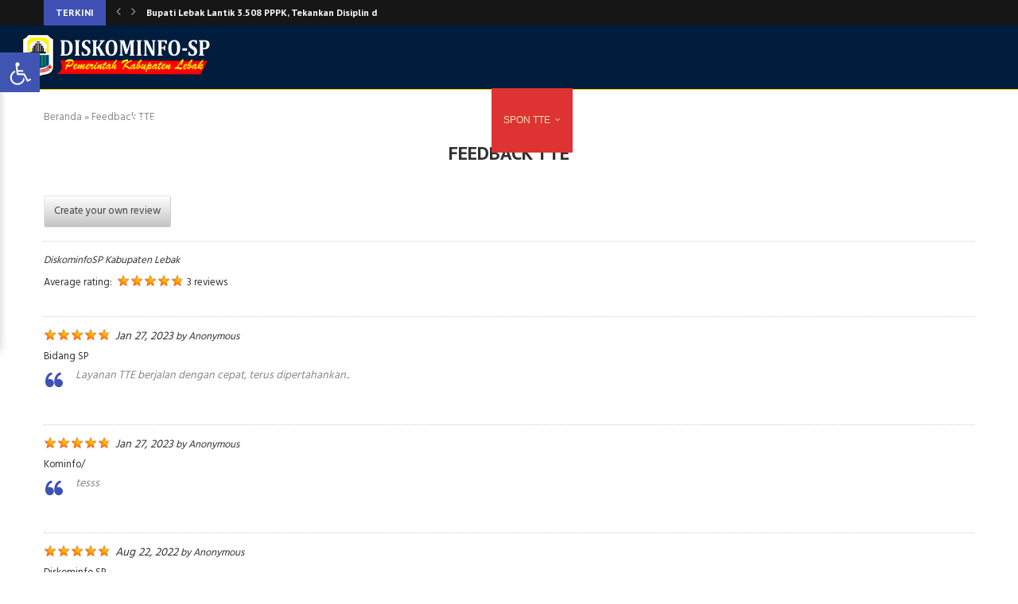

--- FILE ---
content_type: text/html; charset=UTF-8
request_url: https://diskominfosp.lebakkab.go.id/feedback/
body_size: 28696
content:
<!DOCTYPE html>
<html lang="id">
<head>
    <meta charset="UTF-8">
    <meta http-equiv="X-UA-Compatible" content="IE=edge">
    <meta name="viewport" content="width=device-width, initial-scale=1">
    <link rel="profile" href="https://gmpg.org/xfn/11"/>
    <link rel="alternate" type="application/rss+xml" title="DiskominfoSP Kabupaten Lebak RSS Feed"
          href="https://diskominfosp.lebakkab.go.id/feed/"/>
    <link rel="alternate" type="application/atom+xml" title="DiskominfoSP Kabupaten Lebak Atom Feed"
          href="https://diskominfosp.lebakkab.go.id/feed/atom/"/>
    <link rel="pingback" href="https://diskominfosp.lebakkab.go.id/xmlrpc.php"/>
    <!--[if lt IE 9]>
	<script src="https://diskominfosp.lebakkab.go.id/wp-content/themes/soledad/js/html5.js"></script>
	<![endif]-->
	<link rel='preconnect' href='https://fonts.googleapis.com' />
<link rel='preconnect' href='https://fonts.gstatic.com' />
<meta http-equiv='x-dns-prefetch-control' content='on'>
<link rel='dns-prefetch' href='//fonts.googleapis.com' />
<link rel='dns-prefetch' href='//fonts.gstatic.com' />
<link rel='dns-prefetch' href='//s.gravatar.com' />
<link rel='dns-prefetch' href='//www.google-analytics.com' />
<meta name='robots' content='index, follow, max-image-preview:large, max-snippet:-1, max-video-preview:-1' />
	<style>img:is([sizes="auto" i], [sizes^="auto," i]) { contain-intrinsic-size: 3000px 1500px }</style>
	
	<!-- This site is optimized with the Yoast SEO plugin v25.0 - https://yoast.com/wordpress/plugins/seo/ -->
	<title>Feedback TTE &#8211; DiskominfoSP Kabupaten Lebak</title>
	<link rel="canonical" href="https://diskominfosp.lebakkab.go.id/feedback/" />
	<meta property="og:locale" content="id_ID" />
	<meta property="og:type" content="article" />
	<meta property="og:title" content="Feedback TTE &#8211; DiskominfoSP Kabupaten Lebak" />
	<meta property="og:description" content="Submit your reviewUnit Kerja / OPD: Rating: 12345Review: &nbsp; Check this box to confirm you&hellip;" />
	<meta property="og:url" content="https://diskominfosp.lebakkab.go.id/feedback/" />
	<meta property="og:site_name" content="DiskominfoSP Kabupaten Lebak" />
	<meta property="article:publisher" content="https://www.facebook.com/DiskominfoLebak/" />
	<meta property="article:modified_time" content="2022-08-23T04:38:15+00:00" />
	<meta property="og:image" content="https://diskominfosp.lebakkab.go.id/wp-content/uploads/2021/04/LOGO-WEB-DISKOMINFO-NEW22.png" />
	<meta property="og:image:width" content="244" />
	<meta property="og:image:height" content="55" />
	<meta property="og:image:type" content="image/png" />
	<meta name="twitter:card" content="summary_large_image" />
	<meta name="twitter:site" content="@diskominfolebak" />
	<script type="application/ld+json" class="yoast-schema-graph">{"@context":"https://schema.org","@graph":[{"@type":"WebPage","@id":"https://diskominfosp.lebakkab.go.id/feedback/","url":"https://diskominfosp.lebakkab.go.id/feedback/","name":"Feedback TTE &#8211; DiskominfoSP Kabupaten Lebak","isPartOf":{"@id":"https://diskominfosp.lebakkab.go.id/#website"},"datePublished":"2022-08-11T02:40:02+00:00","dateModified":"2022-08-23T04:38:15+00:00","breadcrumb":{"@id":"https://diskominfosp.lebakkab.go.id/feedback/#breadcrumb"},"inLanguage":"id","potentialAction":[{"@type":"ReadAction","target":["https://diskominfosp.lebakkab.go.id/feedback/"]}]},{"@type":"BreadcrumbList","@id":"https://diskominfosp.lebakkab.go.id/feedback/#breadcrumb","itemListElement":[{"@type":"ListItem","position":1,"name":"Beranda","item":"https://diskominfosp.lebakkab.go.id/"},{"@type":"ListItem","position":2,"name":"Feedback TTE"}]},{"@type":"WebSite","@id":"https://diskominfosp.lebakkab.go.id/#website","url":"https://diskominfosp.lebakkab.go.id/","name":"Diskominfosp Kabupaten Lebak","description":"Dinas Komunikasi Informatika Statistik dan Persandian Kabupaten Lebak","publisher":{"@id":"https://diskominfosp.lebakkab.go.id/#organization"},"alternateName":"Diskominfosp Lebak","potentialAction":[{"@type":"SearchAction","target":{"@type":"EntryPoint","urlTemplate":"https://diskominfosp.lebakkab.go.id/?s={search_term_string}"},"query-input":{"@type":"PropertyValueSpecification","valueRequired":true,"valueName":"search_term_string"}}],"inLanguage":"id"},{"@type":"Organization","@id":"https://diskominfosp.lebakkab.go.id/#organization","name":"Diskominfosp Kabupaten Lebak","alternateName":"Diskominfosp Lebak","url":"https://diskominfosp.lebakkab.go.id/","logo":{"@type":"ImageObject","inLanguage":"id","@id":"https://diskominfosp.lebakkab.go.id/#/schema/logo/image/","url":"https://diskominfosp.lebakkab.go.id/wp-content/uploads/2021/04/LOGO-WEB-DISKOMINFO-NEW22.png","contentUrl":"https://diskominfosp.lebakkab.go.id/wp-content/uploads/2021/04/LOGO-WEB-DISKOMINFO-NEW22.png","width":244,"height":55,"caption":"Diskominfosp Kabupaten Lebak"},"image":{"@id":"https://diskominfosp.lebakkab.go.id/#/schema/logo/image/"},"sameAs":["https://www.facebook.com/DiskominfoLebak/","https://x.com/diskominfolebak"]}]}</script>
	<!-- / Yoast SEO plugin. -->


<link rel='dns-prefetch' href='//www.googletagmanager.com' />
<link rel='dns-prefetch' href='//code.jquery.com' />
<link rel='dns-prefetch' href='//fonts.googleapis.com' />
<link rel="alternate" type="application/rss+xml" title="DiskominfoSP Kabupaten Lebak &raquo; Feed" href="https://diskominfosp.lebakkab.go.id/feed/" />
<link rel="alternate" type="application/rss+xml" title="DiskominfoSP Kabupaten Lebak &raquo; Umpan Komentar" href="https://diskominfosp.lebakkab.go.id/comments/feed/" />
<link rel='stylesheet' id='wp-customer-reviews-3-frontend-css' href='https://diskominfosp.lebakkab.go.id/wp-content/plugins/wp-customer-reviews/css/wp-customer-reviews.css?ver=3.7.3' type='text/css' media='all' />
<link rel='stylesheet' id='dashicons-css' href='https://diskominfosp.lebakkab.go.id/wp-includes/css/dashicons.min.css?ver=6.8.1' type='text/css' media='all' />
<link rel='stylesheet' id='menu-icons-extra-css' href='https://diskominfosp.lebakkab.go.id/wp-content/plugins/menu-icons/css/extra.min.css?ver=0.13.17' type='text/css' media='all' />
<link rel='stylesheet' id='wp-block-library-css' href='https://diskominfosp.lebakkab.go.id/wp-includes/css/dist/block-library/style.min.css?ver=6.8.1' type='text/css' media='all' />
<style id='wp-block-library-theme-inline-css' type='text/css'>
.wp-block-audio :where(figcaption){color:#555;font-size:13px;text-align:center}.is-dark-theme .wp-block-audio :where(figcaption){color:#ffffffa6}.wp-block-audio{margin:0 0 1em}.wp-block-code{border:1px solid #ccc;border-radius:4px;font-family:Menlo,Consolas,monaco,monospace;padding:.8em 1em}.wp-block-embed :where(figcaption){color:#555;font-size:13px;text-align:center}.is-dark-theme .wp-block-embed :where(figcaption){color:#ffffffa6}.wp-block-embed{margin:0 0 1em}.blocks-gallery-caption{color:#555;font-size:13px;text-align:center}.is-dark-theme .blocks-gallery-caption{color:#ffffffa6}:root :where(.wp-block-image figcaption){color:#555;font-size:13px;text-align:center}.is-dark-theme :root :where(.wp-block-image figcaption){color:#ffffffa6}.wp-block-image{margin:0 0 1em}.wp-block-pullquote{border-bottom:4px solid;border-top:4px solid;color:currentColor;margin-bottom:1.75em}.wp-block-pullquote cite,.wp-block-pullquote footer,.wp-block-pullquote__citation{color:currentColor;font-size:.8125em;font-style:normal;text-transform:uppercase}.wp-block-quote{border-left:.25em solid;margin:0 0 1.75em;padding-left:1em}.wp-block-quote cite,.wp-block-quote footer{color:currentColor;font-size:.8125em;font-style:normal;position:relative}.wp-block-quote:where(.has-text-align-right){border-left:none;border-right:.25em solid;padding-left:0;padding-right:1em}.wp-block-quote:where(.has-text-align-center){border:none;padding-left:0}.wp-block-quote.is-large,.wp-block-quote.is-style-large,.wp-block-quote:where(.is-style-plain){border:none}.wp-block-search .wp-block-search__label{font-weight:700}.wp-block-search__button{border:1px solid #ccc;padding:.375em .625em}:where(.wp-block-group.has-background){padding:1.25em 2.375em}.wp-block-separator.has-css-opacity{opacity:.4}.wp-block-separator{border:none;border-bottom:2px solid;margin-left:auto;margin-right:auto}.wp-block-separator.has-alpha-channel-opacity{opacity:1}.wp-block-separator:not(.is-style-wide):not(.is-style-dots){width:100px}.wp-block-separator.has-background:not(.is-style-dots){border-bottom:none;height:1px}.wp-block-separator.has-background:not(.is-style-wide):not(.is-style-dots){height:2px}.wp-block-table{margin:0 0 1em}.wp-block-table td,.wp-block-table th{word-break:normal}.wp-block-table :where(figcaption){color:#555;font-size:13px;text-align:center}.is-dark-theme .wp-block-table :where(figcaption){color:#ffffffa6}.wp-block-video :where(figcaption){color:#555;font-size:13px;text-align:center}.is-dark-theme .wp-block-video :where(figcaption){color:#ffffffa6}.wp-block-video{margin:0 0 1em}:root :where(.wp-block-template-part.has-background){margin-bottom:0;margin-top:0;padding:1.25em 2.375em}
</style>
<style id='classic-theme-styles-inline-css' type='text/css'>
/*! This file is auto-generated */
.wp-block-button__link{color:#fff;background-color:#32373c;border-radius:9999px;box-shadow:none;text-decoration:none;padding:calc(.667em + 2px) calc(1.333em + 2px);font-size:1.125em}.wp-block-file__button{background:#32373c;color:#fff;text-decoration:none}
</style>
<style id='block-soledad-style-inline-css' type='text/css'>
.pchead-e-block{--pcborder-cl:#dedede;--pcaccent-cl:#6eb48c}.heading1-style-1>h1,.heading1-style-2>h1,.heading2-style-1>h2,.heading2-style-2>h2,.heading3-style-1>h3,.heading3-style-2>h3,.heading4-style-1>h4,.heading4-style-2>h4,.heading5-style-1>h5,.heading5-style-2>h5{padding-bottom:8px;border-bottom:1px solid var(--pcborder-cl);overflow:hidden}.heading1-style-2>h1,.heading2-style-2>h2,.heading3-style-2>h3,.heading4-style-2>h4,.heading5-style-2>h5{border-bottom-width:0;position:relative}.heading1-style-2>h1:before,.heading2-style-2>h2:before,.heading3-style-2>h3:before,.heading4-style-2>h4:before,.heading5-style-2>h5:before{content:'';width:50px;height:2px;bottom:0;left:0;z-index:2;background:var(--pcaccent-cl);position:absolute}.heading1-style-2>h1:after,.heading2-style-2>h2:after,.heading3-style-2>h3:after,.heading4-style-2>h4:after,.heading5-style-2>h5:after{content:'';width:100%;height:2px;bottom:0;left:20px;z-index:1;background:var(--pcborder-cl);position:absolute}.heading1-style-3>h1,.heading1-style-4>h1,.heading2-style-3>h2,.heading2-style-4>h2,.heading3-style-3>h3,.heading3-style-4>h3,.heading4-style-3>h4,.heading4-style-4>h4,.heading5-style-3>h5,.heading5-style-4>h5{position:relative;padding-left:20px}.heading1-style-3>h1:before,.heading1-style-4>h1:before,.heading2-style-3>h2:before,.heading2-style-4>h2:before,.heading3-style-3>h3:before,.heading3-style-4>h3:before,.heading4-style-3>h4:before,.heading4-style-4>h4:before,.heading5-style-3>h5:before,.heading5-style-4>h5:before{width:10px;height:100%;content:'';position:absolute;top:0;left:0;bottom:0;background:var(--pcaccent-cl)}.heading1-style-4>h1,.heading2-style-4>h2,.heading3-style-4>h3,.heading4-style-4>h4,.heading5-style-4>h5{padding:10px 20px;background:#f1f1f1}.heading1-style-5>h1,.heading2-style-5>h2,.heading3-style-5>h3,.heading4-style-5>h4,.heading5-style-5>h5{position:relative;z-index:1}.heading1-style-5>h1:before,.heading2-style-5>h2:before,.heading3-style-5>h3:before,.heading4-style-5>h4:before,.heading5-style-5>h5:before{content:"";position:absolute;left:0;bottom:0;width:200px;height:50%;transform:skew(-25deg) translateX(0);background:var(--pcaccent-cl);z-index:-1;opacity:.4}.heading1-style-6>h1,.heading2-style-6>h2,.heading3-style-6>h3,.heading4-style-6>h4,.heading5-style-6>h5{text-decoration:underline;text-underline-offset:2px;text-decoration-thickness:4px;text-decoration-color:var(--pcaccent-cl)}
</style>
<style id='global-styles-inline-css' type='text/css'>
:root{--wp--preset--aspect-ratio--square: 1;--wp--preset--aspect-ratio--4-3: 4/3;--wp--preset--aspect-ratio--3-4: 3/4;--wp--preset--aspect-ratio--3-2: 3/2;--wp--preset--aspect-ratio--2-3: 2/3;--wp--preset--aspect-ratio--16-9: 16/9;--wp--preset--aspect-ratio--9-16: 9/16;--wp--preset--color--black: #000000;--wp--preset--color--cyan-bluish-gray: #abb8c3;--wp--preset--color--white: #ffffff;--wp--preset--color--pale-pink: #f78da7;--wp--preset--color--vivid-red: #cf2e2e;--wp--preset--color--luminous-vivid-orange: #ff6900;--wp--preset--color--luminous-vivid-amber: #fcb900;--wp--preset--color--light-green-cyan: #7bdcb5;--wp--preset--color--vivid-green-cyan: #00d084;--wp--preset--color--pale-cyan-blue: #8ed1fc;--wp--preset--color--vivid-cyan-blue: #0693e3;--wp--preset--color--vivid-purple: #9b51e0;--wp--preset--gradient--vivid-cyan-blue-to-vivid-purple: linear-gradient(135deg,rgba(6,147,227,1) 0%,rgb(155,81,224) 100%);--wp--preset--gradient--light-green-cyan-to-vivid-green-cyan: linear-gradient(135deg,rgb(122,220,180) 0%,rgb(0,208,130) 100%);--wp--preset--gradient--luminous-vivid-amber-to-luminous-vivid-orange: linear-gradient(135deg,rgba(252,185,0,1) 0%,rgba(255,105,0,1) 100%);--wp--preset--gradient--luminous-vivid-orange-to-vivid-red: linear-gradient(135deg,rgba(255,105,0,1) 0%,rgb(207,46,46) 100%);--wp--preset--gradient--very-light-gray-to-cyan-bluish-gray: linear-gradient(135deg,rgb(238,238,238) 0%,rgb(169,184,195) 100%);--wp--preset--gradient--cool-to-warm-spectrum: linear-gradient(135deg,rgb(74,234,220) 0%,rgb(151,120,209) 20%,rgb(207,42,186) 40%,rgb(238,44,130) 60%,rgb(251,105,98) 80%,rgb(254,248,76) 100%);--wp--preset--gradient--blush-light-purple: linear-gradient(135deg,rgb(255,206,236) 0%,rgb(152,150,240) 100%);--wp--preset--gradient--blush-bordeaux: linear-gradient(135deg,rgb(254,205,165) 0%,rgb(254,45,45) 50%,rgb(107,0,62) 100%);--wp--preset--gradient--luminous-dusk: linear-gradient(135deg,rgb(255,203,112) 0%,rgb(199,81,192) 50%,rgb(65,88,208) 100%);--wp--preset--gradient--pale-ocean: linear-gradient(135deg,rgb(255,245,203) 0%,rgb(182,227,212) 50%,rgb(51,167,181) 100%);--wp--preset--gradient--electric-grass: linear-gradient(135deg,rgb(202,248,128) 0%,rgb(113,206,126) 100%);--wp--preset--gradient--midnight: linear-gradient(135deg,rgb(2,3,129) 0%,rgb(40,116,252) 100%);--wp--preset--font-size--small: 12px;--wp--preset--font-size--medium: 20px;--wp--preset--font-size--large: 32px;--wp--preset--font-size--x-large: 42px;--wp--preset--font-size--normal: 14px;--wp--preset--font-size--huge: 42px;--wp--preset--spacing--20: 0.44rem;--wp--preset--spacing--30: 0.67rem;--wp--preset--spacing--40: 1rem;--wp--preset--spacing--50: 1.5rem;--wp--preset--spacing--60: 2.25rem;--wp--preset--spacing--70: 3.38rem;--wp--preset--spacing--80: 5.06rem;--wp--preset--shadow--natural: 6px 6px 9px rgba(0, 0, 0, 0.2);--wp--preset--shadow--deep: 12px 12px 50px rgba(0, 0, 0, 0.4);--wp--preset--shadow--sharp: 6px 6px 0px rgba(0, 0, 0, 0.2);--wp--preset--shadow--outlined: 6px 6px 0px -3px rgba(255, 255, 255, 1), 6px 6px rgba(0, 0, 0, 1);--wp--preset--shadow--crisp: 6px 6px 0px rgba(0, 0, 0, 1);}:where(.is-layout-flex){gap: 0.5em;}:where(.is-layout-grid){gap: 0.5em;}body .is-layout-flex{display: flex;}.is-layout-flex{flex-wrap: wrap;align-items: center;}.is-layout-flex > :is(*, div){margin: 0;}body .is-layout-grid{display: grid;}.is-layout-grid > :is(*, div){margin: 0;}:where(.wp-block-columns.is-layout-flex){gap: 2em;}:where(.wp-block-columns.is-layout-grid){gap: 2em;}:where(.wp-block-post-template.is-layout-flex){gap: 1.25em;}:where(.wp-block-post-template.is-layout-grid){gap: 1.25em;}.has-black-color{color: var(--wp--preset--color--black) !important;}.has-cyan-bluish-gray-color{color: var(--wp--preset--color--cyan-bluish-gray) !important;}.has-white-color{color: var(--wp--preset--color--white) !important;}.has-pale-pink-color{color: var(--wp--preset--color--pale-pink) !important;}.has-vivid-red-color{color: var(--wp--preset--color--vivid-red) !important;}.has-luminous-vivid-orange-color{color: var(--wp--preset--color--luminous-vivid-orange) !important;}.has-luminous-vivid-amber-color{color: var(--wp--preset--color--luminous-vivid-amber) !important;}.has-light-green-cyan-color{color: var(--wp--preset--color--light-green-cyan) !important;}.has-vivid-green-cyan-color{color: var(--wp--preset--color--vivid-green-cyan) !important;}.has-pale-cyan-blue-color{color: var(--wp--preset--color--pale-cyan-blue) !important;}.has-vivid-cyan-blue-color{color: var(--wp--preset--color--vivid-cyan-blue) !important;}.has-vivid-purple-color{color: var(--wp--preset--color--vivid-purple) !important;}.has-black-background-color{background-color: var(--wp--preset--color--black) !important;}.has-cyan-bluish-gray-background-color{background-color: var(--wp--preset--color--cyan-bluish-gray) !important;}.has-white-background-color{background-color: var(--wp--preset--color--white) !important;}.has-pale-pink-background-color{background-color: var(--wp--preset--color--pale-pink) !important;}.has-vivid-red-background-color{background-color: var(--wp--preset--color--vivid-red) !important;}.has-luminous-vivid-orange-background-color{background-color: var(--wp--preset--color--luminous-vivid-orange) !important;}.has-luminous-vivid-amber-background-color{background-color: var(--wp--preset--color--luminous-vivid-amber) !important;}.has-light-green-cyan-background-color{background-color: var(--wp--preset--color--light-green-cyan) !important;}.has-vivid-green-cyan-background-color{background-color: var(--wp--preset--color--vivid-green-cyan) !important;}.has-pale-cyan-blue-background-color{background-color: var(--wp--preset--color--pale-cyan-blue) !important;}.has-vivid-cyan-blue-background-color{background-color: var(--wp--preset--color--vivid-cyan-blue) !important;}.has-vivid-purple-background-color{background-color: var(--wp--preset--color--vivid-purple) !important;}.has-black-border-color{border-color: var(--wp--preset--color--black) !important;}.has-cyan-bluish-gray-border-color{border-color: var(--wp--preset--color--cyan-bluish-gray) !important;}.has-white-border-color{border-color: var(--wp--preset--color--white) !important;}.has-pale-pink-border-color{border-color: var(--wp--preset--color--pale-pink) !important;}.has-vivid-red-border-color{border-color: var(--wp--preset--color--vivid-red) !important;}.has-luminous-vivid-orange-border-color{border-color: var(--wp--preset--color--luminous-vivid-orange) !important;}.has-luminous-vivid-amber-border-color{border-color: var(--wp--preset--color--luminous-vivid-amber) !important;}.has-light-green-cyan-border-color{border-color: var(--wp--preset--color--light-green-cyan) !important;}.has-vivid-green-cyan-border-color{border-color: var(--wp--preset--color--vivid-green-cyan) !important;}.has-pale-cyan-blue-border-color{border-color: var(--wp--preset--color--pale-cyan-blue) !important;}.has-vivid-cyan-blue-border-color{border-color: var(--wp--preset--color--vivid-cyan-blue) !important;}.has-vivid-purple-border-color{border-color: var(--wp--preset--color--vivid-purple) !important;}.has-vivid-cyan-blue-to-vivid-purple-gradient-background{background: var(--wp--preset--gradient--vivid-cyan-blue-to-vivid-purple) !important;}.has-light-green-cyan-to-vivid-green-cyan-gradient-background{background: var(--wp--preset--gradient--light-green-cyan-to-vivid-green-cyan) !important;}.has-luminous-vivid-amber-to-luminous-vivid-orange-gradient-background{background: var(--wp--preset--gradient--luminous-vivid-amber-to-luminous-vivid-orange) !important;}.has-luminous-vivid-orange-to-vivid-red-gradient-background{background: var(--wp--preset--gradient--luminous-vivid-orange-to-vivid-red) !important;}.has-very-light-gray-to-cyan-bluish-gray-gradient-background{background: var(--wp--preset--gradient--very-light-gray-to-cyan-bluish-gray) !important;}.has-cool-to-warm-spectrum-gradient-background{background: var(--wp--preset--gradient--cool-to-warm-spectrum) !important;}.has-blush-light-purple-gradient-background{background: var(--wp--preset--gradient--blush-light-purple) !important;}.has-blush-bordeaux-gradient-background{background: var(--wp--preset--gradient--blush-bordeaux) !important;}.has-luminous-dusk-gradient-background{background: var(--wp--preset--gradient--luminous-dusk) !important;}.has-pale-ocean-gradient-background{background: var(--wp--preset--gradient--pale-ocean) !important;}.has-electric-grass-gradient-background{background: var(--wp--preset--gradient--electric-grass) !important;}.has-midnight-gradient-background{background: var(--wp--preset--gradient--midnight) !important;}.has-small-font-size{font-size: var(--wp--preset--font-size--small) !important;}.has-medium-font-size{font-size: var(--wp--preset--font-size--medium) !important;}.has-large-font-size{font-size: var(--wp--preset--font-size--large) !important;}.has-x-large-font-size{font-size: var(--wp--preset--font-size--x-large) !important;}
:where(.wp-block-post-template.is-layout-flex){gap: 1.25em;}:where(.wp-block-post-template.is-layout-grid){gap: 1.25em;}
:where(.wp-block-columns.is-layout-flex){gap: 2em;}:where(.wp-block-columns.is-layout-grid){gap: 2em;}
:root :where(.wp-block-pullquote){font-size: 1.5em;line-height: 1.6;}
</style>
<link rel='stylesheet' id='wpdm-fonticon-css' href='https://diskominfosp.lebakkab.go.id/wp-content/plugins/download-manager/assets/wpdm-iconfont/css/wpdm-icons.css?ver=6.8.1' type='text/css' media='all' />
<link rel='stylesheet' id='wpdm-front-css' href='https://diskominfosp.lebakkab.go.id/wp-content/plugins/download-manager/assets/css/front.min.css?ver=6.8.1' type='text/css' media='all' />
<link rel='stylesheet' id='penci-oswald-css' href='//fonts.googleapis.com/css?family=Oswald%3A400&#038;display=swap&#038;ver=6.8.1' type='text/css' media='all' />
<link rel='stylesheet' id='penci-fonts-css' href='https://fonts.googleapis.com/css?family=PT+Sans%3A300%2C300italic%2C400%2C400italic%2C500%2C500italic%2C700%2C700italic%2C800%2C800italic%7CHind%3A300%2C300italic%2C400%2C400italic%2C500%2C500italic%2C600%2C600italic%2C700%2C700italic%2C800%2C800italic%26subset%3Dlatin%2Ccyrillic%2Ccyrillic-ext%2Cgreek%2Cgreek-ext%2Clatin-ext&#038;display=swap&#038;ver=8.6.2' type='text/css' media='' />
<link rel='stylesheet' id='penci-main-style-css' href='https://diskominfosp.lebakkab.go.id/wp-content/themes/soledad/main.css?ver=8.6.2' type='text/css' media='all' />
<link rel='stylesheet' id='penci-swiper-bundle-css' href='https://diskominfosp.lebakkab.go.id/wp-content/themes/soledad/css/swiper-bundle.min.css?ver=8.6.2' type='text/css' media='all' />
<link rel='stylesheet' id='penci-font-awesomeold-css' href='https://diskominfosp.lebakkab.go.id/wp-content/themes/soledad/css/font-awesome.4.7.0.swap.min.css?ver=4.7.0' type='text/css' media='all' />
<link rel='stylesheet' id='penci_icon-css' href='https://diskominfosp.lebakkab.go.id/wp-content/themes/soledad/css/penci-icon.css?ver=8.6.2' type='text/css' media='all' />
<link rel='stylesheet' id='penci_style-css' href='https://diskominfosp.lebakkab.go.id/wp-content/themes/soledad/style.css?ver=8.6.2' type='text/css' media='all' />
<link rel='stylesheet' id='penci_social_counter-css' href='https://diskominfosp.lebakkab.go.id/wp-content/themes/soledad/css/social-counter.css?ver=8.6.2' type='text/css' media='all' />
<link rel='stylesheet' id='wps-visitor-style-css' href='https://diskominfosp.lebakkab.go.id/wp-content/plugins/wps-visitor-counter/styles/css/default.css?ver=2' type='text/css' media='all' />
<script type="text/javascript" src="https://diskominfosp.lebakkab.go.id/wp-includes/js/jquery/jquery.min.js?ver=3.7.1" id="jquery-core-js"></script>
<script type="text/javascript" src="https://diskominfosp.lebakkab.go.id/wp-includes/js/jquery/jquery-migrate.min.js?ver=3.4.1" id="jquery-migrate-js"></script>
<script type="text/javascript" src="https://diskominfosp.lebakkab.go.id/wp-content/plugins/wp-customer-reviews/js/wp-customer-reviews.js?ver=3.7.3" id="wp-customer-reviews-3-frontend-js"></script>
<script type="text/javascript" src="https://diskominfosp.lebakkab.go.id/wp-content/plugins/download-manager/assets/js/wpdm.min.js?ver=6.8.1" id="wpdm-frontend-js-js"></script>
<script type="text/javascript" id="wpdm-frontjs-js-extra">
/* <![CDATA[ */
var wpdm_url = {"home":"https:\/\/diskominfosp.lebakkab.go.id\/","site":"https:\/\/diskominfosp.lebakkab.go.id\/","ajax":"https:\/\/diskominfosp.lebakkab.go.id\/wp-admin\/admin-ajax.php"};
var wpdm_js = {"spinner":"<i class=\"wpdm-icon wpdm-sun wpdm-spin\"><\/i>","client_id":"844f0cde5ac6853495212f46040fa79f"};
var wpdm_strings = {"pass_var":"Password Verified!","pass_var_q":"Please click following button to start download.","start_dl":"Start Download"};
/* ]]> */
</script>
<script type="text/javascript" src="https://diskominfosp.lebakkab.go.id/wp-content/plugins/download-manager/assets/js/front.min.js?ver=3.3.17" id="wpdm-frontjs-js"></script>
<script type="text/javascript" src="//diskominfosp.lebakkab.go.id/wp-content/plugins/revslider/sr6/assets/js/rbtools.min.js?ver=6.7.25" async id="tp-tools-js"></script>
<script type="text/javascript" src="//diskominfosp.lebakkab.go.id/wp-content/plugins/revslider/sr6/assets/js/rs6.min.js?ver=6.7.25" async id="revmin-js"></script>
<script type="text/javascript" src="https://www.googletagmanager.com/gtag/js?id=UA-157026002-1&amp;ver=6.8.1" id="wk-analytics-script-js"></script>
<script type="text/javascript" id="wk-analytics-script-js-after">
/* <![CDATA[ */
function shouldTrack(){
var trackLoggedIn = false;
var loggedIn = false;
if(!loggedIn){
return true;
} else if( trackLoggedIn ) {
return true;
}
return false;
}
function hasWKGoogleAnalyticsCookie() {
return (new RegExp('wp_wk_ga_untrack_' + document.location.hostname)).test(document.cookie);
}
if (!hasWKGoogleAnalyticsCookie() && shouldTrack()) {
//Google Analytics
window.dataLayer = window.dataLayer || [];
function gtag(){dataLayer.push(arguments);}
gtag('js', new Date());
gtag('config', 'UA-157026002-1', { 'anonymize_ip': true });
}
/* ]]> */
</script>
<script type="text/javascript" id="wps-js-extra">
/* <![CDATA[ */
var wpspagevisit = {"ajaxurl":"https:\/\/diskominfosp.lebakkab.go.id\/wp-admin\/admin-ajax.php","ajax_nonce":"9cc2a0d1b1"};
/* ]]> */
</script>
<script type="text/javascript" src="https://diskominfosp.lebakkab.go.id/wp-content/plugins/wps-visitor-counter/styles/js/custom.js?ver=1" id="wps-js"></script>
<script></script><link rel="https://api.w.org/" href="https://diskominfosp.lebakkab.go.id/wp-json/" /><link rel="alternate" title="JSON" type="application/json" href="https://diskominfosp.lebakkab.go.id/wp-json/wp/v2/pages/10419" /><link rel="EditURI" type="application/rsd+xml" title="RSD" href="https://diskominfosp.lebakkab.go.id/xmlrpc.php?rsd" />
<meta name="generator" content="WordPress 6.8.1" />
<meta name="generator" content="Soledad 8.6.2" />
<link rel='shortlink' href='https://diskominfosp.lebakkab.go.id/?p=10419' />
<link rel="alternate" title="oEmbed (JSON)" type="application/json+oembed" href="https://diskominfosp.lebakkab.go.id/wp-json/oembed/1.0/embed?url=https%3A%2F%2Fdiskominfosp.lebakkab.go.id%2Ffeedback%2F" />
<link rel="alternate" title="oEmbed (XML)" type="text/xml+oembed" href="https://diskominfosp.lebakkab.go.id/wp-json/oembed/1.0/embed?url=https%3A%2F%2Fdiskominfosp.lebakkab.go.id%2Ffeedback%2F&#038;format=xml" />
	<style type="text/css">
												.penci-review .penci-review-process span { background-color:#3f51b5; }								.penci-review .penci-review-score-total { background-color:#3f51b5; }							</style>
	<style id="penci-custom-style" type="text/css">body{ --pcbg-cl: #fff; --pctext-cl: #313131; --pcborder-cl: #dedede; --pcheading-cl: #313131; --pcmeta-cl: #888888; --pcaccent-cl: #6eb48c; --pcbody-font: 'PT Serif', serif; --pchead-font: 'Raleway', sans-serif; --pchead-wei: bold; --pcava_bdr:10px;--pcajs_fvw:470px;--pcajs_fvmw:220px; } .single.penci-body-single-style-5 #header, .single.penci-body-single-style-6 #header, .single.penci-body-single-style-10 #header, .single.penci-body-single-style-5 .pc-wrapbuilder-header, .single.penci-body-single-style-6 .pc-wrapbuilder-header, .single.penci-body-single-style-10 .pc-wrapbuilder-header { --pchd-mg: 40px; } .fluid-width-video-wrapper > div { position: absolute; left: 0; right: 0; top: 0; width: 100%; height: 100%; } .yt-video-place { position: relative; text-align: center; } .yt-video-place.embed-responsive .start-video { display: block; top: 0; left: 0; bottom: 0; right: 0; position: absolute; transform: none; } .yt-video-place.embed-responsive .start-video img { margin: 0; padding: 0; top: 50%; display: inline-block; position: absolute; left: 50%; transform: translate(-50%, -50%); width: 68px; height: auto; } .mfp-bg { top: 0; left: 0; width: 100%; height: 100%; z-index: 9999999; overflow: hidden; position: fixed; background: #0b0b0b; opacity: .8; filter: alpha(opacity=80) } .mfp-wrap { top: 0; left: 0; width: 100%; height: 100%; z-index: 9999999; position: fixed; outline: none !important; -webkit-backface-visibility: hidden } body { --pchead-font: 'PT Sans', sans-serif; } body { --pcbody-font: 'Hind', sans-serif; } p{ line-height: 1.8; } #navigation .menu > li > a, #navigation ul.menu ul.sub-menu li > a, .navigation ul.menu ul.sub-menu li > a, .penci-menu-hbg .menu li a, #sidebar-nav .menu li a { font-family: Tahoma, Geneva, sans-serif; font-weight: normal; } .penci-hide-tagupdated{ display: none !important; } .header-slogan .header-slogan-text { font-weight:normal; } .header-slogan .header-slogan-text { font-size:14px; } body { --pchead-wei: 600; } .featured-area.featured-style-42 .item-inner-content, .featured-style-41 .swiper-slide, .slider-40-wrapper .nav-thumb-creative .thumb-container:after,.penci-slider44-t-item:before,.penci-slider44-main-wrapper .item, .penci-image-holder, .penci-mega-post-inner, .standard-post-image img, .penci-overlay-over:before, .penci-overlay-over .overlay-border, .penci-grid li .item img, .penci-masonry .item-masonry a img, .penci-grid .list-post.list-boxed-post, .penci-grid li.list-boxed-post-2 .content-boxed-2, .grid-mixed, .penci-grid li.typography-style .overlay-typography, .penci-grid li.typography-style .overlay-typography:before, .penci-grid li.typography-style .overlay-typography:after, .container-single .post-image, .home-featured-cat-content .mag-photo .mag-overlay-photo, .mag-single-slider-overlay, ul.homepage-featured-boxes li .penci-fea-in:before, ul.homepage-featured-boxes li .penci-fea-in:after, ul.homepage-featured-boxes .penci-fea-in .fea-box-img:after, ul.homepage-featured-boxes li .penci-fea-in, .penci-slider38-overlay, .pcbg-thumb, .pcbg-bgoverlay, .pcrlt-style-2 .item-related .item-related-inner, .post-pagination.pcpagp-style-3 .next-post-inner, .post-pagination.pcpagp-style-3 .prev-post-inner { border-radius: 1; -webkit-border-radius: 1; } .penci-featured-content-right:before{ border-top-right-radius: 1; border-bottom-right-radius: 1; } .penci-slider4-overlay, .penci-slide-overlay .overlay-link, .featured-style-29 .featured-slider-overlay, .penci-widget-slider-overlay{ border-radius: 1; -webkit-border-radius: 1; } .penci-flat-overlay .penci-slide-overlay .penci-mag-featured-content:before{ border-bottom-left-radius: 1; border-bottom-right-radius: 1; } .post-pagination.pcpagp-style-3 .next-post-inner, .post-pagination.pcpagp-style-3 .prev-post-inner, .pcrlt-style-2 .item-related .item-related-inner {overflow: hidden} .featured-area.featured-style-42 .item-inner-content, .featured-style-41 .swiper-slide, .slider-40-wrapper .nav-thumb-creative .thumb-container:after,.penci-slider44-t-item:before,.penci-slider44-main-wrapper .item, .featured-area .penci-image-holder, .featured-area .penci-slider4-overlay, .featured-area .penci-slide-overlay .overlay-link, .featured-style-29 .featured-slider-overlay, .penci-slider38-overlay{ border-radius: ; -webkit-border-radius: ; } .penci-featured-content-right:before{ border-top-right-radius: 1; border-bottom-right-radius: 1; } .penci-flat-overlay .penci-slide-overlay .penci-mag-featured-content:before{ border-bottom-left-radius: 1; border-bottom-right-radius: 1; } .container-single .post-image{ border-radius: 1; -webkit-border-radius: 1; } .penci-mega-post-inner, .penci-mega-thumbnail .penci-image-holder{ border-radius: ; -webkit-border-radius: ; } #navigation .menu > li > a, #navigation ul.menu ul.sub-menu li > a, .navigation ul.menu ul.sub-menu li > a, .penci-menu-hbg .menu li a, #sidebar-nav .menu li a, #navigation .penci-megamenu .penci-mega-child-categories a, .navigation .penci-megamenu .penci-mega-child-categories a{ font-weight: normal; } body.penci-body-boxed { background-image: url(https://diskominfo.lebakkab.go.id/wp-content/uploads/2020/03/diagonal_striped_brick-2.png); } body.penci-body-boxed { background-repeat:repeat; } body.penci-body-boxed { background-size:auto; } #header .inner-header .container { padding:10px 0; } #logo a { max-width:300px; width: 100%; } @media only screen and (max-width: 960px) and (min-width: 768px){ #logo img{ max-width: 100%; } } .wp-caption p.wp-caption-text, .penci-featured-caption { position: static; background: none; padding: 11px 0 0; color: #888; } .wp-caption:hover p.wp-caption-text, .post-image:hover .penci-featured-caption{ opacity: 1; transform: none; -webkit-transform: none; } body{ --pcbg-cl: #ffffff; } .penci-single-style-7:not( .penci-single-pheader-noimg ).penci_sidebar #main article.post, .penci-single-style-3:not( .penci-single-pheader-noimg ).penci_sidebar #main article.post { background-color: var(--pcbg-cl); } @media only screen and (max-width: 767px){ .standard-post-special_wrapper { background: var(--pcbg-cl); } } .wrapper-boxed, .wrapper-boxed.enable-boxed, .home-pupular-posts-title span, .penci-post-box-meta.penci-post-box-grid .penci-post-share-box, .penci-pagination.penci-ajax-more a.penci-ajax-more-button, .woocommerce .woocommerce-product-search input[type="search"], .overlay-post-box-meta, .widget ul.side-newsfeed li.featured-news2 .side-item .side-item-text, .widget select, .widget select option, .woocommerce .woocommerce-error, .woocommerce .woocommerce-info, .woocommerce .woocommerce-message, #penci-demobar, #penci-demobar .style-toggle, .grid-overlay-meta .grid-header-box, .header-standard.standard-overlay-meta{ background-color: var(--pcbg-cl); } .penci-grid .list-post.list-boxed-post .item > .thumbnail:before{ border-right-color: var(--pcbg-cl); } .penci-grid .list-post.list-boxed-post:nth-of-type(2n+2) .item > .thumbnail:before{ border-left-color: var(--pcbg-cl); } .editor-styles-wrapper, body{ --pcaccent-cl: #3f51b5; } .penci-menuhbg-toggle:hover .lines-button:after, .penci-menuhbg-toggle:hover .penci-lines:before, .penci-menuhbg-toggle:hover .penci-lines:after,.tags-share-box.tags-share-box-s2 .post-share-plike,.penci-video_playlist .penci-playlist-title,.pencisc-column-2.penci-video_playlist .penci-video-nav .playlist-panel-item, .pencisc-column-1.penci-video_playlist .penci-video-nav .playlist-panel-item,.penci-video_playlist .penci-custom-scroll::-webkit-scrollbar-thumb, .pencisc-button, .post-entry .pencisc-button, .penci-dropcap-box, .penci-dropcap-circle, .penci-login-register input[type="submit"]:hover, .penci-ld .penci-ldin:before, .penci-ldspinner > div{ background: #3f51b5; } a, .post-entry .penci-portfolio-filter ul li a:hover, .penci-portfolio-filter ul li a:hover, .penci-portfolio-filter ul li.active a, .post-entry .penci-portfolio-filter ul li.active a, .penci-countdown .countdown-amount, .archive-box h1, .post-entry a, .container.penci-breadcrumb span a:hover,.container.penci-breadcrumb a:hover, .post-entry blockquote:before, .post-entry blockquote cite, .post-entry blockquote .author, .wpb_text_column blockquote:before, .wpb_text_column blockquote cite, .wpb_text_column blockquote .author, .penci-pagination a:hover, ul.penci-topbar-menu > li a:hover, div.penci-topbar-menu > ul > li a:hover, .penci-recipe-heading a.penci-recipe-print,.penci-review-metas .penci-review-btnbuy, .main-nav-social a:hover, .widget-social .remove-circle a:hover i, .penci-recipe-index .cat > a.penci-cat-name, #bbpress-forums li.bbp-body ul.forum li.bbp-forum-info a:hover, #bbpress-forums li.bbp-body ul.topic li.bbp-topic-title a:hover, #bbpress-forums li.bbp-body ul.forum li.bbp-forum-info .bbp-forum-content a, #bbpress-forums li.bbp-body ul.topic p.bbp-topic-meta a, #bbpress-forums .bbp-breadcrumb a:hover, #bbpress-forums .bbp-forum-freshness a:hover, #bbpress-forums .bbp-topic-freshness a:hover, #buddypress ul.item-list li div.item-title a, #buddypress ul.item-list li h4 a, #buddypress .activity-header a:first-child, #buddypress .comment-meta a:first-child, #buddypress .acomment-meta a:first-child, div.bbp-template-notice a:hover, .penci-menu-hbg .menu li a .indicator:hover, .penci-menu-hbg .menu li a:hover, #sidebar-nav .menu li a:hover, .penci-rlt-popup .rltpopup-meta .rltpopup-title:hover, .penci-video_playlist .penci-video-playlist-item .penci-video-title:hover, .penci_list_shortcode li:before, .penci-dropcap-box-outline, .penci-dropcap-circle-outline, .penci-dropcap-regular, .penci-dropcap-bold{ color: #3f51b5; } .penci-home-popular-post ul.slick-dots li button:hover, .penci-home-popular-post ul.slick-dots li.slick-active button, .post-entry blockquote .author span:after, .error-image:after, .error-404 .go-back-home a:after, .penci-header-signup-form, .woocommerce span.onsale, .woocommerce #respond input#submit:hover, .woocommerce a.button:hover, .woocommerce button.button:hover, .woocommerce input.button:hover, .woocommerce nav.woocommerce-pagination ul li span.current, .woocommerce div.product .entry-summary div[itemprop="description"]:before, .woocommerce div.product .entry-summary div[itemprop="description"] blockquote .author span:after, .woocommerce div.product .woocommerce-tabs #tab-description blockquote .author span:after, .woocommerce #respond input#submit.alt:hover, .woocommerce a.button.alt:hover, .woocommerce button.button.alt:hover, .woocommerce input.button.alt:hover, .pcheader-icon.shoping-cart-icon > a > span, #penci-demobar .buy-button, #penci-demobar .buy-button:hover, .penci-recipe-heading a.penci-recipe-print:hover,.penci-review-metas .penci-review-btnbuy:hover, .penci-review-process span, .penci-review-score-total, #navigation.menu-style-2 ul.menu ul.sub-menu:before, #navigation.menu-style-2 .menu ul ul.sub-menu:before, .penci-go-to-top-floating, .post-entry.blockquote-style-2 blockquote:before, #bbpress-forums #bbp-search-form .button, #bbpress-forums #bbp-search-form .button:hover, .wrapper-boxed .bbp-pagination-links span.current, #bbpress-forums #bbp_reply_submit:hover, #bbpress-forums #bbp_topic_submit:hover,#main .bbp-login-form .bbp-submit-wrapper button[type="submit"]:hover, #buddypress .dir-search input[type=submit], #buddypress .groups-members-search input[type=submit], #buddypress button:hover, #buddypress a.button:hover, #buddypress a.button:focus, #buddypress input[type=button]:hover, #buddypress input[type=reset]:hover, #buddypress ul.button-nav li a:hover, #buddypress ul.button-nav li.current a, #buddypress div.generic-button a:hover, #buddypress .comment-reply-link:hover, #buddypress input[type=submit]:hover, #buddypress div.pagination .pagination-links .current, #buddypress div.item-list-tabs ul li.selected a, #buddypress div.item-list-tabs ul li.current a, #buddypress div.item-list-tabs ul li a:hover, #buddypress table.notifications thead tr, #buddypress table.notifications-settings thead tr, #buddypress table.profile-settings thead tr, #buddypress table.profile-fields thead tr, #buddypress table.wp-profile-fields thead tr, #buddypress table.messages-notices thead tr, #buddypress table.forum thead tr, #buddypress input[type=submit] { background-color: #3f51b5; } .penci-pagination ul.page-numbers li span.current, #comments_pagination span { color: #fff; background: #3f51b5; border-color: #3f51b5; } .footer-instagram h4.footer-instagram-title > span:before, .woocommerce nav.woocommerce-pagination ul li span.current, .penci-pagination.penci-ajax-more a.penci-ajax-more-button:hover, .penci-recipe-heading a.penci-recipe-print:hover,.penci-review-metas .penci-review-btnbuy:hover, .home-featured-cat-content.style-14 .magcat-padding:before, .wrapper-boxed .bbp-pagination-links span.current, #buddypress .dir-search input[type=submit], #buddypress .groups-members-search input[type=submit], #buddypress button:hover, #buddypress a.button:hover, #buddypress a.button:focus, #buddypress input[type=button]:hover, #buddypress input[type=reset]:hover, #buddypress ul.button-nav li a:hover, #buddypress ul.button-nav li.current a, #buddypress div.generic-button a:hover, #buddypress .comment-reply-link:hover, #buddypress input[type=submit]:hover, #buddypress div.pagination .pagination-links .current, #buddypress input[type=submit], form.pc-searchform.penci-hbg-search-form input.search-input:hover, form.pc-searchform.penci-hbg-search-form input.search-input:focus, .penci-dropcap-box-outline, .penci-dropcap-circle-outline { border-color: #3f51b5; } .woocommerce .woocommerce-error, .woocommerce .woocommerce-info, .woocommerce .woocommerce-message { border-top-color: #3f51b5; } .penci-slider ol.penci-control-nav li a.penci-active, .penci-slider ol.penci-control-nav li a:hover, .penci-related-carousel .penci-owl-dot.active span, .penci-owl-carousel-slider .penci-owl-dot.active span{ border-color: #3f51b5; background-color: #3f51b5; } .woocommerce .woocommerce-message:before, .woocommerce form.checkout table.shop_table .order-total .amount, .woocommerce ul.products li.product .price ins, .woocommerce ul.products li.product .price, .woocommerce div.product p.price ins, .woocommerce div.product span.price ins, .woocommerce div.product p.price, .woocommerce div.product .entry-summary div[itemprop="description"] blockquote:before, .woocommerce div.product .woocommerce-tabs #tab-description blockquote:before, .woocommerce div.product .entry-summary div[itemprop="description"] blockquote cite, .woocommerce div.product .entry-summary div[itemprop="description"] blockquote .author, .woocommerce div.product .woocommerce-tabs #tab-description blockquote cite, .woocommerce div.product .woocommerce-tabs #tab-description blockquote .author, .woocommerce div.product .product_meta > span a:hover, .woocommerce div.product .woocommerce-tabs ul.tabs li.active, .woocommerce ul.cart_list li .amount, .woocommerce ul.product_list_widget li .amount, .woocommerce table.shop_table td.product-name a:hover, .woocommerce table.shop_table td.product-price span, .woocommerce table.shop_table td.product-subtotal span, .woocommerce-cart .cart-collaterals .cart_totals table td .amount, .woocommerce .woocommerce-info:before, .woocommerce div.product span.price, .penci-container-inside.penci-breadcrumb span a:hover,.penci-container-inside.penci-breadcrumb a:hover { color: #3f51b5; } .standard-content .penci-more-link.penci-more-link-button a.more-link, .penci-readmore-btn.penci-btn-make-button a, .penci-featured-cat-seemore.penci-btn-make-button a{ background-color: #3f51b5; color: #fff; } .penci-vernav-toggle:before{ border-top-color: #3f51b5; color: #fff; } .penci-top-bar, .penci-topbar-trending .penci-owl-carousel .owl-item, ul.penci-topbar-menu ul.sub-menu, div.penci-topbar-menu > ul ul.sub-menu, .pctopbar-login-btn .pclogin-sub{ background-color: #161616; } .headline-title.nticker-style-3:after{ border-color: #161616; } .headline-title { background-color: #3f51b5; } .headline-title.nticker-style-2:after, .headline-title.nticker-style-4:after{ border-color: #3f51b5; } a.penci-topbar-post-title:hover { color: #3f51b5; } a.penci-topbar-post-title { text-transform: none; } ul.penci-topbar-menu > li a:hover, div.penci-topbar-menu > ul > li a:hover { color: #3f51b5; } .penci-topbar-social a:hover { color: #3f51b5; } #penci-login-popup:before{ opacity: ; } #navigation, .show-search { background: #001d3d; } @media only screen and (min-width: 960px){ #navigation.header-11 > .container { background: #001d3d; }} #navigation ul.menu > li > a:before, #navigation .menu > ul > li > a:before{ content: none; } .navigation, .navigation.header-layout-bottom, #navigation, #navigation.header-layout-bottom { border-color: #ffc300; } .navigation .menu > li > a, .navigation .menu .sub-menu li a, #navigation .menu > li > a, #navigation .menu .sub-menu li a { color: #ffffff; } .navigation .menu > li > a:hover, .navigation .menu li.current-menu-item > a, .navigation .menu > li.current_page_item > a, .navigation .menu > li:hover > a, .navigation .menu > li.current-menu-ancestor > a, .navigation .menu > li.current-menu-item > a, .navigation .menu .sub-menu li a:hover, .navigation .menu .sub-menu li.current-menu-item > a, .navigation .sub-menu li:hover > a, #navigation .menu > li > a:hover, #navigation .menu li.current-menu-item > a, #navigation .menu > li.current_page_item > a, #navigation .menu > li:hover > a, #navigation .menu > li.current-menu-ancestor > a, #navigation .menu > li.current-menu-item > a, #navigation .menu .sub-menu li a:hover, #navigation .menu .sub-menu li.current-menu-item > a, #navigation .sub-menu li:hover > a { color: #f5dfbb; } .navigation ul.menu > li > a:before, .navigation .menu > ul > li > a:before, #navigation ul.menu > li > a:before, #navigation .menu > ul > li > a:before { background: #f5dfbb; } .navigation.menu-item-padding .menu > li > a:hover, .navigation.menu-item-padding .menu > li:hover > a, .navigation.menu-item-padding .menu > li.current-menu-item > a, .navigation.menu-item-padding .menu > li.current_page_item > a, .navigation.menu-item-padding .menu > li.current-menu-ancestor > a, .navigation.menu-item-padding .menu > li.current-menu-item > a, #navigation.menu-item-padding .menu > li > a:hover, #navigation.menu-item-padding .menu > li:hover > a, #navigation.menu-item-padding .menu > li.current-menu-item > a, #navigation.menu-item-padding .menu > li.current_page_item > a, #navigation.menu-item-padding .menu > li.current-menu-ancestor > a, #navigation.menu-item-padding .menu > li.current-menu-item > a { background-color: #dd3333; } #navigation.menu-style-3 .menu .sub-menu:after, .navigation.menu-style-3 .menu .sub-menu:after { border-bottom-color: #111111; } #navigation.menu-style-3 .menu .sub-menu .sub-menu:after,.navigation.menu-style-3 .menu .sub-menu .sub-menu:after { border-right-color: #111111; } #navigation .menu .sub-menu, #navigation .menu .children, #navigation ul.menu > li.megamenu > ul.sub-menu { background-color: #111111; } .navigation .menu .sub-menu, #navigation .menu .children, .navigation ul.menu ul.sub-menu li > a, .navigation .menu ul ul.sub-menu li a, .navigation.menu-style-2 .menu .sub-menu, .navigation.menu-style-2 .menu .children, #navigation .menu .sub-menu, #navigation .menu .children, #navigation ul.menu ul.sub-menu li > a, #navigation .menu ul ul.sub-menu li a, #navigation.menu-style-2 .menu .sub-menu, #navigation.menu-style-2 .menu .children { border-color: #1d1d1d; } .navigation .penci-megamenu .penci-mega-child-categories a.cat-active, #navigation .penci-megamenu .penci-mega-child-categories a.cat-active { border-top-color: #1d1d1d; border-bottom-color: #1d1d1d; } .navigation ul.menu > li.megamenu > ul.sub-menu > li:before, .navigation .penci-megamenu .penci-mega-child-categories:after, #navigation ul.menu > li.megamenu > ul.sub-menu > li:before, #navigation .penci-megamenu .penci-mega-child-categories:after { background-color: #1d1d1d; } #navigation.menu-style-3 .menu .sub-menu, .navigation.menu-style-3 .menu .sub-menu, .navigation.menu-style-3 .menu .penci-dropdown-menu, #navigation.menu-style-3 .menu .children, #navigation.menu-style-3 .menu .penci-dropdown-menu, .navigation.menu-style-3 .menu .children, .penci-dropdown-menu{ border-color: #1d1d1d; } #navigation.menu-style-3 .menu .sub-menu:before, .navigation.menu-style-3 .menu .sub-menu:before{ border-bottom-color: #1d1d1d; } #navigation.menu-style-3 .menu .sub-menu .sub-menu:before, .navigation.menu-style-3 .menu .sub-menu .sub-menu:before{ border-right-color: #1d1d1d; } .navigation .penci-megamenu, #navigation .penci-megamenu .penci-mega-child-categories a.cat-active, .navigation .penci-megamenu .penci-mega-child-categories a.cat-active:before, #navigation .penci-megamenu, #navigation .penci-megamenu .penci-mega-child-categories a.cat-active, #navigation .penci-megamenu .penci-mega-child-categories a.cat-active:before { background-color: #dd9933; } .navigation .penci-megamenu .penci-mega-child-categories, .navigation.menu-style-2 .penci-megamenu .penci-mega-child-categories a.cat-active, #navigation .penci-megamenu .penci-mega-child-categories, #navigation.menu-style-2 .penci-megamenu .penci-mega-child-categories a.cat-active { background-color: #111111; } .navigation.menu-style-2 .penci-megamenu .penci-mega-child-categories:after, .navigation.menu-style-2 .penci-megamenu .penci-mega-child-categories a.all-style:before, .menu-style-2 .penci-megamenu .penci-content-megamenu .penci-mega-latest-posts .penci-mega-post:before, #navigation.menu-style-2 .penci-megamenu .penci-mega-child-categories:after, #navigation.menu-style-2 .penci-megamenu .penci-mega-child-categories a.all-style:before, .menu-style-2 .penci-megamenu .penci-content-megamenu .penci-mega-latest-posts .penci-mega-post:before{ background-color: #212121; } .navigation .menu ul.sub-menu li .pcmis-2 .penci-mega-post a:hover, .navigation .penci-megamenu .penci-mega-child-categories a.cat-active, .navigation .menu .penci-megamenu .penci-mega-child-categories a:hover, .navigation .menu .penci-megamenu .penci-mega-latest-posts .penci-mega-post a:hover, #navigation .menu ul.sub-menu li .pcmis-2 .penci-mega-post a:hover, #navigation .penci-megamenu .penci-mega-child-categories a.cat-active, #navigation .menu .penci-megamenu .penci-mega-child-categories a:hover, #navigation .menu .penci-megamenu .penci-mega-latest-posts .penci-mega-post a:hover { color: #3f51b5; } #navigation .penci-megamenu .penci-mega-thumbnail .mega-cat-name { background: #3f51b5; } #navigation .menu > li > a, #navigation ul.menu ul.sub-menu li > a, .navigation ul.menu ul.sub-menu li > a, #navigation .penci-megamenu .penci-mega-child-categories a, .navigation .penci-megamenu .penci-mega-child-categories a{ text-transform: none; } #navigation .penci-megamenu .post-mega-title a{ text-transform: uppercase; } #navigation ul.menu > li > a, #navigation .menu > ul > li > a { font-size: 12px; } #navigation ul.menu ul.sub-menu li > a, #navigation .penci-megamenu .penci-mega-child-categories a, #navigation .penci-megamenu .post-mega-title a, #navigation .menu ul ul.sub-menu li a { font-size: 11px; } #sidebar-nav .menu li a { font-size: 12px; } #navigation .penci-megamenu .post-mega-title a, .pc-builder-element .navigation .penci-megamenu .penci-content-megamenu .penci-mega-latest-posts .penci-mega-post .post-mega-title a{ text-transform: none; } #navigation .menu .sub-menu li a { color: #ffffff; } #navigation .menu .sub-menu li a:hover, #navigation .menu .sub-menu li.current-menu-item > a, #navigation .sub-menu li:hover > a { color: #eeee22; } #navigation.menu-style-2 ul.menu ul.sub-menu:before, #navigation.menu-style-2 .menu ul ul.sub-menu:before { background-color: #dd3333; } .top-search-classes a.cart-contents, .pcheader-icon > a, #navigation .button-menu-mobile,.top-search-classes > a, #navigation #penci-header-bookmark > a { color: #ffffff; } #navigation .button-menu-mobile svg { fill: #ffffff; } .show-search form.pc-searchform input.search-input::-webkit-input-placeholder{ color: #ffffff; } .show-search form.pc-searchform input.search-input:-moz-placeholder { color: #ffffff; opacity: 1;} .show-search form.pc-searchform input.search-input::-moz-placeholder {color: #ffffff; opacity: 1; } .show-search form.pc-searchform input.search-input:-ms-input-placeholder { color: #ffffff; } .penci-search-form form input.search-input::-webkit-input-placeholder{ color: #ffffff; } .penci-search-form form input.search-input:-moz-placeholder { color: #ffffff; opacity: 1;} .penci-search-form form input.search-input::-moz-placeholder {color: #ffffff; opacity: 1; } .penci-search-form form input.search-input:-ms-input-placeholder { color: #ffffff; } .show-search form.pc-searchform input.search-input,.penci-search-form form input.search-input{ color: #ffffff; } .show-search a.close-search { color: #ffffff; } .header-search-style-overlay .show-search a.close-search { color: #ffffff; } .header-search-style-default .pcajx-search-loading.show-search .penci-search-form form button:before {border-left-color: #ffffff;} .show-search form.pc-searchform input.search-input::-webkit-input-placeholder{ color: #ffffff; } .show-search form.pc-searchform input.search-input:-moz-placeholder { color: #ffffff; opacity: 1;} .show-search form.pc-searchform input.search-input::-moz-placeholder {color: #ffffff; opacity: 1; } .show-search form.pc-searchform input.search-input:-ms-input-placeholder { color: #ffffff; } .penci-search-form form input.search-input::-webkit-input-placeholder{ color: #ffffff; } .penci-search-form form input.search-input:-moz-placeholder { color: #ffffff; opacity: 1;} .penci-search-form form input.search-input::-moz-placeholder {color: #ffffff; opacity: 1; } .penci-search-form form input.search-input:-ms-input-placeholder { color: #ffffff; } .show-search form.pc-searchform input.search-input,.penci-search-form form input.search-input{ color: #ffffff; } .penci-featured-content .feat-text h3 a, .featured-style-35 .feat-text-right h3 a, .featured-style-4 .penci-featured-content .feat-text h3 a, .penci-mag-featured-content h3 a, .pencislider-container .pencislider-content .pencislider-title { text-transform: none; } .home-featured-cat-content, .penci-featured-cat-seemore, .penci-featured-cat-custom-ads, .home-featured-cat-content.style-8 { margin-bottom: 40px; } .home-featured-cat-content.style-8 .penci-grid li.list-post:last-child{ margin-bottom: 0; } .home-featured-cat-content.style-3, .home-featured-cat-content.style-11{ margin-bottom: 30px; } .home-featured-cat-content.style-7{ margin-bottom: 14px; } .home-featured-cat-content.style-13{ margin-bottom: 20px; } .penci-featured-cat-seemore, .penci-featured-cat-custom-ads{ margin-top: -20px; } .penci-featured-cat-seemore.penci-seemore-style-7, .mag-cat-style-7 .penci-featured-cat-custom-ads{ margin-top: -18px; } .penci-featured-cat-seemore.penci-seemore-style-8, .mag-cat-style-8 .penci-featured-cat-custom-ads{ margin-top: 0px; } .penci-featured-cat-seemore.penci-seemore-style-13, .mag-cat-style-13 .penci-featured-cat-custom-ads{ margin-top: -20px; } .penci-header-signup-form { padding-top: px; padding-bottom: px; } .penci-header-signup-form { background-color: #3f51b5; } .header-social a i, .main-nav-social a { color: #ffffff; } .header-social a:hover i, .main-nav-social a:hover, .penci-menuhbg-toggle:hover .lines-button:after, .penci-menuhbg-toggle:hover .penci-lines:before, .penci-menuhbg-toggle:hover .penci-lines:after { color: #3f51b5; } #sidebar-nav { background: #000116; } .header-social.sidebar-nav-social a i, #sidebar-nav .menu li a, #sidebar-nav .menu li a .indicator { color: #ffffff; } #sidebar-nav .menu li a:hover, .header-social.sidebar-nav-social a:hover i, #sidebar-nav .menu li a .indicator:hover, #sidebar-nav .menu .sub-menu li a .indicator:hover{ color: #ffffff; } #sidebar-nav-logo:before{ background-color: #ffffff; } .penci-slide-overlay .overlay-link { background: -moz-linear-gradient(top, rgba(255,255,255,0) 60%, #3f51b5 100%); background: -webkit-linear-gradient(top, rgba(255,255,255,0) 60%, #3f51b5 100%); background: -o-linear-gradient(top, rgba(255,255,255,0) 60%, #3f51b5 100%); background: -ms-linear-gradient(top, rgba(255,255,255,0) 60%, #3f51b5 100%); background: linear-gradient(to bottom, rgba(255,255,255,0) 60%, #3f51b5 100%); } .penci-slider4-overlay{ background: -moz-linear-gradient(left, rgba(255,255,255,0) 26%, #3f51b5 65%); background: -webkit-gradient(linear, left top, right top, color-stop(26%, #3f51b5), color-stop(65%,transparent)); background: -webkit-linear-gradient(left, rgba(255,255,255,0) 26%, #3f51b5 65%); background: -o-linear-gradient(left, rgba(255,255,255,0) 26%, #3f51b5 65%); background: -ms-linear-gradient(left, rgba(255,255,255,0) 26%, #3f51b5 65%); background: linear-gradient(to right, rgba(255,255,255,0) 26%, #3f51b5 65%); filter: progid:DXImageTransform.Microsoft.gradient( startColorstr='#3f51b5', endColorstr='#3f51b5',GradientType=1 ); } .slider-40-wrapper .list-slider-creative .item-slider-creative .img-container:before { background-color: #3f51b5; } @media only screen and (max-width: 960px){ .featured-style-4 .penci-featured-content .featured-slider-overlay, .featured-style-5 .penci-featured-content .featured-slider-overlay, .slider-40-wrapper .list-slider-creative .item-slider-creative .img-container:before { background-color: #3f51b5; } } .penci-slider38-overlay, .penci-flat-overlay .penci-slide-overlay .penci-mag-featured-content:before{ background-color: #3f51b5; } .penci-slide-overlay .overlay-link, .penci-slider38-overlay, .penci-flat-overlay .penci-slide-overlay .penci-mag-featured-content:before, .slider-40-wrapper .list-slider-creative .item-slider-creative .img-container:before { opacity: 0.9; } .penci-item-mag:hover .penci-slide-overlay .overlay-link, .featured-style-38 .item:hover .penci-slider38-overlay, .penci-flat-overlay .penci-item-mag:hover .penci-slide-overlay .penci-mag-featured-content:before { opacity: 1; } .penci-featured-content .featured-slider-overlay { opacity: ; } .slider-40-wrapper .list-slider-creative .item-slider-creative:hover .img-container:before { opacity:1; } .penci-featured-content .featured-slider-overlay, .penci-featured-content-right:before, .penci-featured-content-right .feat-text-right:before { background: #3f51b5; } .penci-43-slider-item div .featured-cat a, .penci-featured-content .feat-text .featured-cat a, .penci-mag-featured-content .cat > a.penci-cat-name, .featured-style-35 .cat > a.penci-cat-name { color: #ffffff; } .penci-mag-featured-content .cat > a.penci-cat-name:after, .penci-featured-content .cat > a.penci-cat-name:after, .featured-style-35 .cat > a.penci-cat-name:after{ border-color: #ffffff; } .penci-43-slider-item div .featured-cat a:hover, .penci-featured-content .feat-text .featured-cat a:hover, .penci-mag-featured-content .cat > a.penci-cat-name:hover, .featured-style-35 .cat > a.penci-cat-name:hover { color: #ffffff; } .featured-style-29 .featured-slider-overlay { opacity: ; } .penci-wrapper-data .standard-post-image:not(.classic-post-image){ margin-bottom: 0; } .header-standard.standard-overlay-meta{ margin: -30px 30px 19px; background: #fff; padding-top: 25px; padding-left: 5px; padding-right: 5px; z-index: 10; position: relative; } .penci-wrapper-data .standard-post-image:not(.classic-post-image) .audio-iframe, .penci-wrapper-data .standard-post-image:not(.classic-post-image) .standard-content-special{ bottom: 50px; } @media only screen and (max-width: 479px){ .header-standard.standard-overlay-meta{ margin-left: 10px; margin-right: 10px; } } .header-standard.standard-overlay-meta{ background-color: var(--pcbg-cl); } .header-standard .cat a.penci-cat-name { text-transform: uppercase; } .penci-standard-cat .cat > a.penci-cat-name { color: #dd3333; } .penci-standard-cat .cat:before, .penci-standard-cat .cat:after { background-color: #dd3333; } .header-standard > h2 a { color: #8224e3; } .header-standard > h2 a { color: #8224e3; } .standard-content .penci-post-box-meta .penci-post-share-box a:hover, .standard-content .penci-post-box-meta .penci-post-share-box a.liked { color: #3f51b5; } .header-standard .post-entry a:hover, .header-standard .author-post span a:hover, .standard-content a, .standard-content .post-entry a, .standard-post-entry a.more-link:hover, .penci-post-box-meta .penci-box-meta a:hover, .standard-content .post-entry blockquote:before, .post-entry blockquote cite, .post-entry blockquote .author, .standard-content-special .author-quote span, .standard-content-special .format-post-box .post-format-icon i, .standard-content-special .format-post-box .dt-special a:hover, .standard-content .penci-more-link a.more-link, .standard-content .penci-post-box-meta .penci-box-meta a:hover { color: #3f51b5; } .standard-content .penci-more-link.penci-more-link-button a.more-link{ background-color: #3f51b5; color: #fff; } .standard-content-special .author-quote span:before, .standard-content-special .author-quote span:after, .standard-content .post-entry ul li:before, .post-entry blockquote .author span:after, .header-standard:after { background-color: #3f51b5; } .penci-more-link a.more-link:before, .penci-more-link a.more-link:after { border-color: #3f51b5; } .penci-grid li .item h2 a, .penci-masonry .item-masonry h2 a, .grid-mixed .mixed-detail h2 a, .overlay-header-box .overlay-title a { text-transform: none; } .penci-grid li .item h2 a, .penci-masonry .item-masonry h2 a { } .penci-grid .cat a.penci-cat-name, .penci-masonry .cat a.penci-cat-name, .penci-featured-infor .cat a.penci-cat-name, .grid-mixed .cat a.penci-cat-name, .overlay-header-box .cat a.penci-cat-name { text-transform: uppercase; } .penci-featured-infor .cat a.penci-cat-name, .penci-grid .cat a.penci-cat-name, .penci-masonry .cat a.penci-cat-name, .penci-featured-infor .cat a.penci-cat-name { color: #3f51b5; } .penci-featured-infor .cat a.penci-cat-name:after, .penci-grid .cat a.penci-cat-name:after, .penci-masonry .cat a.penci-cat-name:after, .penci-featured-infor .cat a.penci-cat-name:after{ border-color: #3f51b5; } .penci-post-share-box a.liked, .penci-post-share-box a:hover { color: #3f51b5; } .overlay-post-box-meta .overlay-share a:hover, .overlay-author a:hover, .penci-grid .standard-content-special .format-post-box .dt-special a:hover, .grid-post-box-meta span a:hover, .grid-post-box-meta span a.comment-link:hover, .penci-grid .standard-content-special .author-quote span, .penci-grid .standard-content-special .format-post-box .post-format-icon i, .grid-mixed .penci-post-box-meta .penci-box-meta a:hover { color: #3f51b5; } .penci-grid .standard-content-special .author-quote span:before, .penci-grid .standard-content-special .author-quote span:after, .grid-header-box:after, .list-post .header-list-style:after { background-color: #3f51b5; } .penci-grid .post-box-meta span:after, .penci-masonry .post-box-meta span:after { border-color: #3f51b5; } .penci-readmore-btn.penci-btn-make-button a{ background-color: #3f51b5; color: #fff; } .penci-grid li.typography-style .overlay-typography { opacity: ; } .penci-grid li.typography-style:hover .overlay-typography { opacity: ; } .penci-grid li.typography-style .item .main-typography h2 a:hover { color: #3f51b5; } .penci-grid li.typography-style .grid-post-box-meta span a:hover { color: #3f51b5; } .overlay-header-box .cat > a.penci-cat-name:hover { color: #3f51b5; } .penci-sidebar-content .widget, .penci-sidebar-content.pcsb-boxed-whole { margin-bottom: 40px; } .penci-sidebar-content.style-25 .widget-title span{--pcheading-cl:#3f51b5;} .penci-sidebar-content.style-26 .widget-title{--pcborder-cl:#3f51b5;} .penci-sidebar-content.style-24 .widget-title>span, .penci-sidebar-content.style-23 .widget-title>span, .penci-sidebar-content.style-22 .widget-title,.penci-sidebar-content.style-21 .widget-title span{--pcaccent-cl:#3f51b5;} .penci-sidebar-content .penci-border-arrow .inner-arrow, .penci-sidebar-content.style-4 .penci-border-arrow .inner-arrow:before, .penci-sidebar-content.style-4 .penci-border-arrow .inner-arrow:after, .penci-sidebar-content.style-5 .penci-border-arrow, .penci-sidebar-content.style-7 .penci-border-arrow, .penci-sidebar-content.style-9 .penci-border-arrow{ border-color: #3f51b5; } .penci-sidebar-content .penci-border-arrow:before { border-top-color: #3f51b5; } .penci-sidebar-content.style-16 .penci-border-arrow:after{ background-color: #3f51b5; } .penci-sidebar-content.style-7 .penci-border-arrow .inner-arrow:before, .penci-sidebar-content.style-9 .penci-border-arrow .inner-arrow:before { background-color: #3f51b5; } .penci-sidebar-content.style-24 .widget-title>span, .penci-sidebar-content.style-23 .widget-title>span, .penci-sidebar-content.style-22 .widget-title{--pcborder-cl:#3f51b5;} .penci-sidebar-content .penci-border-arrow:after { border-color: #3f51b5; } .penci-sidebar-content.style-21, .penci-sidebar-content.style-22, .penci-sidebar-content.style-23, .penci-sidebar-content.style-24{ --pcheading-cl: #3f51b5; } .penci-sidebar-content.style-25 .widget-title span, .penci-sidebar-content .penci-border-arrow .inner-arrow { color: #3f51b5; } .penci-sidebar-content .penci-border-arrow:before, .penci-sidebar-content.style-2 .penci-border-arrow:after { content: none; display: none; } .penci-video_playlist .penci-video-playlist-item .penci-video-title:hover,.widget ul.side-newsfeed li .side-item .side-item-text h4 a:hover, .widget a:hover, .penci-sidebar-content .widget-social a:hover span, .widget-social a:hover span, .penci-tweets-widget-content .icon-tweets, .penci-tweets-widget-content .tweet-intents a, .penci-tweets-widget-content .tweet-intents span:after, .widget-social.remove-circle a:hover i , #wp-calendar tbody td a:hover, .penci-video_playlist .penci-video-playlist-item .penci-video-title:hover, .widget ul.side-newsfeed li .side-item .side-item-text .side-item-meta a:hover{ color: #3f51b5; } .widget .tagcloud a:hover, .widget-social a:hover i, .widget input[type="submit"]:hover,.penci-user-logged-in .penci-user-action-links a:hover,.penci-button:hover, .widget button[type="submit"]:hover { color: #fff; background-color: #3f51b5; border-color: #3f51b5; } .about-widget .about-me-heading:before { border-color: #3f51b5; } .penci-tweets-widget-content .tweet-intents-inner:before, .penci-tweets-widget-content .tweet-intents-inner:after, .pencisc-column-1.penci-video_playlist .penci-video-nav .playlist-panel-item, .penci-video_playlist .penci-custom-scroll::-webkit-scrollbar-thumb, .penci-video_playlist .penci-playlist-title { background-color: #3f51b5; } .penci-owl-carousel.penci-tweets-slider .penci-owl-dots .penci-owl-dot.active span, .penci-owl-carousel.penci-tweets-slider .penci-owl-dots .penci-owl-dot:hover span { border-color: #3f51b5; background-color: #3f51b5; } #widget-area { padding: 15px 0; } ul.footer-socials li a i{ font-size: 13px; } ul.footer-socials li a svg{ width: 13px; } #footer-copyright * { font-size: 14px; } #footer-copyright * { font-style: normal; } .footer-subscribe .widget .mc4wp-form input[type="submit"] { background-color: #111111; } .footer-subscribe .widget .mc4wp-form input[type="submit"]:hover { background-color: #3f51b5; } #widget-area { background-color: #000814; } .footer-widget-wrapper, .footer-widget-wrapper .widget.widget_categories ul li, .footer-widget-wrapper .widget.widget_archive ul li, .footer-widget-wrapper .widget input[type="text"], .footer-widget-wrapper .widget input[type="email"], .footer-widget-wrapper .widget input[type="date"], .footer-widget-wrapper .widget input[type="number"], .footer-widget-wrapper .widget input[type="search"] { color: #ffffff; } .footer-widget-wrapper .widget ul li, .footer-widget-wrapper .widget ul ul, .footer-widget-wrapper .widget input[type="text"], .footer-widget-wrapper .widget input[type="email"], .footer-widget-wrapper .widget input[type="date"], .footer-widget-wrapper .widget input[type="number"], .footer-widget-wrapper .widget input[type="search"] { border-color: #e0e0e0; } .footer-widget-wrapper .widget .widget-title { color: #ffffff; } .footer-widget-wrapper .widget .widget-title .inner-arrow { border-bottom-width: 4px; } .footer-widget-wrapper a, .footer-widget-wrapper .widget ul.side-newsfeed li .side-item .side-item-text h4 a, .footer-widget-wrapper .widget a, .footer-widget-wrapper .widget-social a i, .footer-widget-wrapper .widget-social a span, .footer-widget-wrapper .widget ul.side-newsfeed li .side-item .side-item-text .side-item-meta a{ color: #ffffff; } .footer-widget-wrapper .widget-social a:hover i{ color: #fff; } .footer-widget-wrapper .penci-tweets-widget-content .icon-tweets, .footer-widget-wrapper .penci-tweets-widget-content .tweet-intents a, .footer-widget-wrapper .penci-tweets-widget-content .tweet-intents span:after, .footer-widget-wrapper .widget ul.side-newsfeed li .side-item .side-item-text h4 a:hover, .footer-widget-wrapper .widget a:hover, .footer-widget-wrapper .widget-social a:hover span, .footer-widget-wrapper a:hover, .footer-widget-wrapper .widget-social.remove-circle a:hover i, .footer-widget-wrapper .widget ul.side-newsfeed li .side-item .side-item-text .side-item-meta a:hover{ color: #eeee22; } .footer-widget-wrapper .widget .tagcloud a:hover, .footer-widget-wrapper .widget-social a:hover i, .footer-widget-wrapper .mc4wp-form input[type="submit"]:hover, .footer-widget-wrapper .widget input[type="submit"]:hover,.footer-widget-wrapper .penci-user-logged-in .penci-user-action-links a:hover, .footer-widget-wrapper .widget button[type="submit"]:hover { color: #fff; background-color: #eeee22; border-color: #eeee22; } .footer-widget-wrapper .about-widget .about-me-heading:before { border-color: #eeee22; } .footer-widget-wrapper .penci-tweets-widget-content .tweet-intents-inner:before, .footer-widget-wrapper .penci-tweets-widget-content .tweet-intents-inner:after { background-color: #eeee22; } .footer-widget-wrapper .penci-owl-carousel.penci-tweets-slider .penci-owl-dots .penci-owl-dot.active span, .footer-widget-wrapper .penci-owl-carousel.penci-tweets-slider .penci-owl-dots .penci-owl-dot:hover span { border-color: #eeee22; background: #eeee22; } ul.footer-socials li a i { color: #616161; border-color: #616161; } ul.footer-socials li a:hover i { background-color: #3f51b5; border-color: #3f51b5; } ul.footer-socials li a:hover i { color: #3f51b5; } ul.footer-socials li a span { color: #666666; } ul.footer-socials li a:hover span { color: #3f51b5; } .footer-socials-section, .penci-footer-social-moved{ border-color: #3f51b5; } #footer-section, .penci-footer-social-moved{ background-color: #ffc300; } #footer-section .footer-menu li a { color: #efefef; } #footer-section .footer-menu li a:hover { color: #1e73be; } #footer-section, #footer-copyright * { color: #000000; } #footer-section .go-to-top i, #footer-section .go-to-top-parent span { color: #666666; } .penci-go-to-top-floating { background-color: #3f51b5; } #footer-section a { color: #000000; } .comment-content a, .container-single .post-entry a, .container-single .format-post-box .dt-special a:hover, .container-single .author-quote span, .container-single .author-post span a:hover, .post-entry blockquote:before, .post-entry blockquote cite, .post-entry blockquote .author, .wpb_text_column blockquote:before, .wpb_text_column blockquote cite, .wpb_text_column blockquote .author, .post-pagination a:hover, .author-content h5 a:hover, .author-content .author-social:hover, .item-related h3 a:hover, .container-single .format-post-box .post-format-icon i, .container.penci-breadcrumb.single-breadcrumb span a:hover,.container.penci-breadcrumb.single-breadcrumb a:hover, .penci_list_shortcode li:before, .penci-dropcap-box-outline, .penci-dropcap-circle-outline, .penci-dropcap-regular, .penci-dropcap-bold, .header-standard .post-box-meta-single .author-post span a:hover{ color: #3f51b5; } .container-single .standard-content-special .format-post-box, ul.slick-dots li button:hover, ul.slick-dots li.slick-active button, .penci-dropcap-box-outline, .penci-dropcap-circle-outline { border-color: #3f51b5; } ul.slick-dots li button:hover, ul.slick-dots li.slick-active button, #respond h3.comment-reply-title span:before, #respond h3.comment-reply-title span:after, .post-box-title:before, .post-box-title:after, .container-single .author-quote span:before, .container-single .author-quote span:after, .post-entry blockquote .author span:after, .post-entry blockquote .author span:before, .post-entry ul li:before, #respond #submit:hover, div.wpforms-container .wpforms-form.wpforms-form input[type=submit]:hover, div.wpforms-container .wpforms-form.wpforms-form button[type=submit]:hover, div.wpforms-container .wpforms-form.wpforms-form .wpforms-page-button:hover, .wpcf7 input[type="submit"]:hover, .widget_wysija input[type="submit"]:hover, .post-entry.blockquote-style-2 blockquote:before,.tags-share-box.tags-share-box-s2 .post-share-plike, .penci-dropcap-box, .penci-dropcap-circle, .penci-ldspinner > div{ background-color: #3f51b5; } .container-single .post-entry .post-tags a:hover { color: #fff; border-color: #3f51b5; background-color: #3f51b5; } .container-single .penci-standard-cat .cat > a.penci-cat-name { color: #3f51b5; } .container-single .penci-standard-cat .cat:before, .container-single .penci-standard-cat .cat:after { background-color: #3f51b5; } .container-single .single-post-title { text-transform: none; } .post-entry h1, .wpb_text_column h1, .elementor-text-editor h1, .woocommerce .page-description h1{font-size:26px;}.post-entry h2, .wpb_text_column h2, .elementor-text-editor h2, .woocommerce .page-description h2{font-size:21px;} .post-entry, .post-entry p, .wpb_text_column p, .woocommerce .page-description p{font-size:16px;} .container-single .single-post-title { } .container-single .cat a.penci-cat-name { text-transform: uppercase; } .list-post .header-list-style:after, .grid-header-box:after, .penci-overlay-over .overlay-header-box:after, .home-featured-cat-content .first-post .magcat-detail .mag-header:after { content: none; } .list-post .header-list-style, .grid-header-box, .penci-overlay-over .overlay-header-box, .home-featured-cat-content .first-post .magcat-detail .mag-header{ padding-bottom: 0; } .penci-single-style-6 .single-breadcrumb, .penci-single-style-5 .single-breadcrumb, .penci-single-style-4 .single-breadcrumb, .penci-single-style-3 .single-breadcrumb, .penci-single-style-9 .single-breadcrumb, .penci-single-style-7 .single-breadcrumb{ text-align: left; } .container-single .header-standard, .container-single .post-box-meta-single { text-align: left; } .rtl .container-single .header-standard,.rtl .container-single .post-box-meta-single { text-align: right; } .container-single .post-pagination h5 { text-transform: none; } #respond h3.comment-reply-title span:before, #respond h3.comment-reply-title span:after, .post-box-title:before, .post-box-title:after { content: none; display: none; } .container-single .item-related h3 a { text-transform: none; } .container-single .post-share a:hover, .container-single .post-share a.liked, .page-share .post-share a:hover { color: #3f51b5; } .tags-share-box.tags-share-box-2_3 .post-share .count-number-like, .post-share .count-number-like { color: #3f51b5; } @media only screen and (max-width: 479px) { .penci-rlt-popup{ display: none !important; } } .footer-instagram-html h4.footer-instagram-title>span:before{ content: none; display: none; } ul.homepage-featured-boxes .penci-fea-in h4 span span, ul.homepage-featured-boxes .penci-fea-in h4 span, ul.homepage-featured-boxes .penci-fea-in.boxes-style-2 h4 { background-color: #ffffff; } ul.homepage-featured-boxes li .penci-fea-in:before, ul.homepage-featured-boxes li .penci-fea-in:after, ul.homepage-featured-boxes .penci-fea-in h4 span span:before, ul.homepage-featured-boxes .penci-fea-in h4 > span:before, ul.homepage-featured-boxes .penci-fea-in h4 > span:after, ul.homepage-featured-boxes .penci-fea-in.boxes-style-2 h4:before { border-color: #ffffff; } ul.homepage-featured-boxes .penci-fea-in:hover h4 span { color: #3f51b5; } .penci-home-popular-post .item-related h3 a:hover { color: #3f51b5; } .penci-homepage-title.style-21{ --pcaccent-cl: #001d3b } .penci-homepage-title.style-25 .inner-arrow, .penci-homepage-title.style-25 .widget-title, .penci-homepage-title.style-23 .inner-arrow > span:before, .penci-homepage-title.style-24 .inner-arrow > span:before, .penci-homepage-title.style-23 .inner-arrow > a:before, .penci-homepage-title.style-24 .inner-arrow > a:before, .penci-homepage-title.style-14 .inner-arrow:before, .penci-homepage-title.style-11 .inner-arrow, .penci-homepage-title.style-12 .inner-arrow, .penci-homepage-title.style-13 .inner-arrow, .penci-homepage-title .inner-arrow, .penci-homepage-title.style-15 .inner-arrow{ background-color: #001d3b; } .penci-border-arrow.penci-homepage-title.style-2:after{ border-top-color: #001d3b; } .penci-homepage-title.style-25 .inner-arrow { --pcheading-cl: #dd9933; } .penci-homepage-title.style-22 .inner-arrow:after, .penci-homepage-title.style-23 .inner-arrow > span:after, .penci-homepage-title.style-24 .inner-arrow > span:after, .penci-homepage-title.style-23 .inner-arrow > a:after, .penci-homepage-title.style-24 .inner-arrow > a:after, .penci-border-arrow.penci-homepage-title:after { background-color: #dd9933; } .penci-homepage-title.style-21 .inner-arrow{--pcheading-cl:#313131;} .penci-homepage-title.style-26 .inner-arrow{--pcborder-cl:#313131;} .penci-homepage-title.style-24 .inner-arrow>span, .penci-homepage-title.style-23 .inner-arrow>span, .penci-homepage-title.style-24 .inner-arrow>a, .penci-homepage-title.style-23 .inner-arrow>a, .penci-homepage-title.style-22,.penci-homepage-title.style-21 .inner-arrow span{--pcaccent-cl:#313131;} .penci-border-arrow.penci-homepage-title .inner-arrow, .penci-homepage-title.style-4 .inner-arrow:before, .penci-homepage-title.style-4 .inner-arrow:after, .penci-homepage-title.style-7, .penci-homepage-title.style-9 { border-color: #313131; } .penci-border-arrow.penci-homepage-title:before { border-top-color: #313131; } .penci-homepage-title.style-5, .penci-homepage-title.style-7{ border-color: #313131; } .penci-homepage-title.style-16.penci-border-arrow:after{ background-color: #313131; } .penci-homepage-title.style-10, .penci-homepage-title.style-12, .penci-border-arrow.penci-homepage-title.style-5 .inner-arrow{ border-bottom-color: #2d2bbc; } .penci-homepage-title.style-5{ border-color: #2d2bbc; } .penci-homepage-title.style-7 .inner-arrow:before, .penci-homepage-title.style-9 .inner-arrow:before{ background-color: #3f51b5; } .penci-homepage-title.style-24 .inner-arrow, .penci-homepage-title.style-23 .inner-arrow, .penci-homepage-title.style-22{--pcborder-cl:#dd9933;} .penci-border-arrow.penci-homepage-title:after { border-color: #dd9933; } .penci-homepage-title.style-21 .inner-arrow, .penci-homepage-title.style-22, .penci-homepage-title.style-23, .penci-homepage-title.style-24{ --pcheading-cl: #ffffff; } .penci-homepage-title.style-25 .inner-arrow > span,.penci-homepage-title.style-25 .inner-arrow > a, .penci-homepage-title .inner-arrow, .penci-homepage-title.penci-magazine-title .inner-arrow a { color: #ffffff; } .home-featured-cat-content .magcat-detail h3 a:hover { color: #3f51b5; } .home-featured-cat-content .grid-post-box-meta span a:hover { color: #3f51b5; } .home-featured-cat-content .first-post .magcat-detail .mag-header:after { background: #3f51b5; } .penci-slider ol.penci-control-nav li a.penci-active, .penci-slider ol.penci-control-nav li a:hover { border-color: #3f51b5; background: #3f51b5; } .home-featured-cat-content .mag-photo .mag-overlay-photo { opacity: ; } .home-featured-cat-content .mag-photo:hover .mag-overlay-photo { opacity: ; } .inner-item-portfolio:hover .penci-portfolio-thumbnail a:after { opacity: ; } .penci-menu-hbg-inner .penci-hbg_sitetitle{ font-size: 7px; } .grid-post-box-meta, .header-standard .author-post, .penci-post-box-meta .penci-box-meta, .overlay-header-box .overlay-author, .post-box-meta-single, .tags-share-box{ font-size: 13px; } .penci-block-vc .penci-border-arrow .inner-arrow, .penci-block-vc.style-4 .penci-border-arrow .inner-arrow:before, .penci-block-vc.style-4 .penci-border-arrow .inner-arrow:after, .penci-block-vc.style-5 .penci-border-arrow, .penci-block-vc.style-7 .penci-border-arrow, .penci-block-vc.style-9 .penci-border-arrow { border-color: #3f51b5; } .penci-block-vc .penci-border-arrow:before { border-top-color: #3f51b5; } .penci-block-vc .style-7.penci-border-arrow .inner-arrow:before, .penci-block-vc.style-9 .penci-border-arrow .inner-arrow:before { background-color: #3f51b5; } .penci-block-vc .penci-border-arrow:after { border-color: #3f51b5; } .penci-block-vc .penci-border-arrow .inner-arrow { color: #3f51b5; } .penci-block-vc .penci-border-arrow:before, .penci-block-vc .style-2.penci-border-arrow:after { content: none; display: none; } body { --pcdm_btnbg: rgba(0, 0, 0, .1); --pcdm_btnd: #666; --pcdm_btndbg: #fff; --pcdm_btnn: var(--pctext-cl); --pcdm_btnnbg: var(--pcbg-cl); } body.pcdm-enable { --pcbg-cl: #000000; --pcbg-l-cl: #1a1a1a; --pcbg-d-cl: #000000; --pctext-cl: #fff; --pcborder-cl: #313131; --pcborders-cl: #3c3c3c; --pcheading-cl: rgba(255,255,255,0.9); --pcmeta-cl: #999999; --pcl-cl: #fff; --pclh-cl: #3f51b5; --pcaccent-cl: #3f51b5; background-color: var(--pcbg-cl); color: var(--pctext-cl); } body.pcdark-df.pcdm-enable.pclight-mode { --pcbg-cl: #fff; --pctext-cl: #313131; --pcborder-cl: #dedede; --pcheading-cl: #313131; --pcmeta-cl: #888888; --pcaccent-cl: #3f51b5; } @media only screen and (min-width: 961px){ }</style>        <link rel="shortcut icon" href="https://diskominfosp.lebakkab.go.id/wp-content/uploads/2020/09/logo-lebak.png"
              type="image/x-icon"/>
        <link rel="apple-touch-icon" sizes="180x180" href="https://diskominfosp.lebakkab.go.id/wp-content/uploads/2020/09/logo-lebak.png">
	<script>
var penciBlocksArray=[];
var portfolioDataJs = portfolioDataJs || [];var PENCILOCALCACHE = {};
		(function () {
				"use strict";
		
				PENCILOCALCACHE = {
					data: {},
					remove: function ( ajaxFilterItem ) {
						delete PENCILOCALCACHE.data[ajaxFilterItem];
					},
					exist: function ( ajaxFilterItem ) {
						return PENCILOCALCACHE.data.hasOwnProperty( ajaxFilterItem ) && PENCILOCALCACHE.data[ajaxFilterItem] !== null;
					},
					get: function ( ajaxFilterItem ) {
						return PENCILOCALCACHE.data[ajaxFilterItem];
					},
					set: function ( ajaxFilterItem, cachedData ) {
						PENCILOCALCACHE.remove( ajaxFilterItem );
						PENCILOCALCACHE.data[ajaxFilterItem] = cachedData;
					}
				};
			}
		)();function penciBlock() {
		    this.atts_json = '';
		    this.content = '';
		}</script>
<script type="application/ld+json">{
    "@context": "https:\/\/schema.org\/",
    "@type": "organization",
    "@id": "#organization",
    "logo": {
        "@type": "ImageObject",
        "url": "https:\/\/diskominfosp.lebakkab.go.id\/wp-content\/uploads\/2021\/04\/LOGO-WEB-DISKOMINFO-NEW22.png"
    },
    "url": "https:\/\/diskominfosp.lebakkab.go.id\/",
    "name": "DiskominfoSP Kabupaten Lebak",
    "description": "Dinas Komunikasi Informatika Statistik dan Persandian Kabupaten Lebak"
}</script><script type="application/ld+json">{
    "@context": "https:\/\/schema.org\/",
    "@type": "WebSite",
    "name": "DiskominfoSP Kabupaten Lebak",
    "alternateName": "Dinas Komunikasi Informatika Statistik dan Persandian Kabupaten Lebak",
    "url": "https:\/\/diskominfosp.lebakkab.go.id\/"
}</script><script type="application/ld+json">{
    "@context": "https:\/\/schema.org\/",
    "@type": "WebPage",
    "headline": "Feedback TTE",
    "description": "Submit your reviewUnit Kerja \/ OPD: Rating: 12345Review: &nbsp; Check this box to confirm you&hellip;",
    "datePublished": "2022-08-11T09:40:02+07:00",
    "datemodified": "2022-08-23T11:38:15+07:00",
    "mainEntityOfPage": "https:\/\/diskominfosp.lebakkab.go.id\/feedback\/",
    "image": {
        "@type": "ImageObject",
        "url": "https:\/\/diskominfosp.lebakkab.go.id\/wp-content\/themes\/soledad\/images\/no-image.jpg"
    },
    "publisher": {
        "@type": "Organization",
        "name": "DiskominfoSP Kabupaten Lebak",
        "logo": {
            "@type": "ImageObject",
            "url": "https:\/\/diskominfosp.lebakkab.go.id\/wp-content\/uploads\/2021\/04\/LOGO-WEB-DISKOMINFO-NEW22.png"
        }
    },
    "author": {
        "@type": "Person",
        "@id": "#person-admin",
        "name": "admin",
        "url": "https:\/\/diskominfosp.lebakkab.go.id\/author\/admin\/"
    }
}</script><meta name="generator" content="Powered by WPBakery Page Builder - drag and drop page builder for WordPress."/>
<meta name="generator" content="Powered by Slider Revolution 6.7.25 - responsive, Mobile-Friendly Slider Plugin for WordPress with comfortable drag and drop interface." />
<script>function setREVStartSize(e){
			//window.requestAnimationFrame(function() {
				window.RSIW = window.RSIW===undefined ? window.innerWidth : window.RSIW;
				window.RSIH = window.RSIH===undefined ? window.innerHeight : window.RSIH;
				try {
					var pw = document.getElementById(e.c).parentNode.offsetWidth,
						newh;
					pw = pw===0 || isNaN(pw) || (e.l=="fullwidth" || e.layout=="fullwidth") ? window.RSIW : pw;
					e.tabw = e.tabw===undefined ? 0 : parseInt(e.tabw);
					e.thumbw = e.thumbw===undefined ? 0 : parseInt(e.thumbw);
					e.tabh = e.tabh===undefined ? 0 : parseInt(e.tabh);
					e.thumbh = e.thumbh===undefined ? 0 : parseInt(e.thumbh);
					e.tabhide = e.tabhide===undefined ? 0 : parseInt(e.tabhide);
					e.thumbhide = e.thumbhide===undefined ? 0 : parseInt(e.thumbhide);
					e.mh = e.mh===undefined || e.mh=="" || e.mh==="auto" ? 0 : parseInt(e.mh,0);
					if(e.layout==="fullscreen" || e.l==="fullscreen")
						newh = Math.max(e.mh,window.RSIH);
					else{
						e.gw = Array.isArray(e.gw) ? e.gw : [e.gw];
						for (var i in e.rl) if (e.gw[i]===undefined || e.gw[i]===0) e.gw[i] = e.gw[i-1];
						e.gh = e.el===undefined || e.el==="" || (Array.isArray(e.el) && e.el.length==0)? e.gh : e.el;
						e.gh = Array.isArray(e.gh) ? e.gh : [e.gh];
						for (var i in e.rl) if (e.gh[i]===undefined || e.gh[i]===0) e.gh[i] = e.gh[i-1];
											
						var nl = new Array(e.rl.length),
							ix = 0,
							sl;
						e.tabw = e.tabhide>=pw ? 0 : e.tabw;
						e.thumbw = e.thumbhide>=pw ? 0 : e.thumbw;
						e.tabh = e.tabhide>=pw ? 0 : e.tabh;
						e.thumbh = e.thumbhide>=pw ? 0 : e.thumbh;
						for (var i in e.rl) nl[i] = e.rl[i]<window.RSIW ? 0 : e.rl[i];
						sl = nl[0];
						for (var i in nl) if (sl>nl[i] && nl[i]>0) { sl = nl[i]; ix=i;}
						var m = pw>(e.gw[ix]+e.tabw+e.thumbw) ? 1 : (pw-(e.tabw+e.thumbw)) / (e.gw[ix]);
						newh =  (e.gh[ix] * m) + (e.tabh + e.thumbh);
					}
					var el = document.getElementById(e.c);
					if (el!==null && el) el.style.height = newh+"px";
					el = document.getElementById(e.c+"_wrapper");
					if (el!==null && el) {
						el.style.height = newh+"px";
						el.style.display = "block";
					}
				} catch(e){
					console.log("Failure at Presize of Slider:" + e)
				}
			//});
		  };</script>
<noscript><style> .wpb_animate_when_almost_visible { opacity: 1; }</style></noscript><meta name="generator" content="WordPress Download Manager 3.3.17" />
                <style>
        /* WPDM Link Template Styles */        </style>
                <style>

            :root {
                --color-primary: #4a8eff;
                --color-primary-rgb: 74, 142, 255;
                --color-primary-hover: #5998ff;
                --color-primary-active: #3281ff;
                --color-secondary: #6c757d;
                --color-secondary-rgb: 108, 117, 125;
                --color-secondary-hover: #6c757d;
                --color-secondary-active: #6c757d;
                --color-success: #018e11;
                --color-success-rgb: 1, 142, 17;
                --color-success-hover: #0aad01;
                --color-success-active: #0c8c01;
                --color-info: #2CA8FF;
                --color-info-rgb: 44, 168, 255;
                --color-info-hover: #2CA8FF;
                --color-info-active: #2CA8FF;
                --color-warning: #FFB236;
                --color-warning-rgb: 255, 178, 54;
                --color-warning-hover: #FFB236;
                --color-warning-active: #FFB236;
                --color-danger: #ff5062;
                --color-danger-rgb: 255, 80, 98;
                --color-danger-hover: #ff5062;
                --color-danger-active: #ff5062;
                --color-green: #30b570;
                --color-blue: #0073ff;
                --color-purple: #8557D3;
                --color-red: #ff5062;
                --color-muted: rgba(69, 89, 122, 0.6);
                --wpdm-font: "Sen", -apple-system, BlinkMacSystemFont, "Segoe UI", Roboto, Helvetica, Arial, sans-serif, "Apple Color Emoji", "Segoe UI Emoji", "Segoe UI Symbol";
            }

            .wpdm-download-link.btn.btn-primary {
                border-radius: 4px;
            }


        </style>
        
</head>

<body class="wp-singular page-template-default page page-id-10419 wp-theme-soledad penci-disable-desc-collapse soledad-ver-8-6-2 pclight-mode pcmn-drdw-style-slide_down pchds-default wpb-js-composer js-comp-ver-8.1 vc_responsive">
<div id="soledad_wrapper" class="wrapper-boxed header-style-header-9 penci-hlogo-center header-search-style-default">
	<div class="penci-header-wrap"><div class="penci-top-bar no-social">
    <div class="container">
        <div class="penci-headline" role="navigation"
		     itemscope
             itemtype="https://schema.org/SiteNavigationElement">
	                    <div class="pctopbar-item penci-topbar-trending">
	        <span class="headline-title nticker-style-1">Terkini</span>
		            <span class="penci-trending-nav">
			<a class="penci-slider-prev" href="#"
               aria-label="Previous"><i class="penci-faicon fa fa-angle-left" ></i></a>
			<a class="penci-slider-next" href="#"
               aria-label="Next"><i class="penci-faicon fa fa-angle-right" ></i></a>
		</span>
		        <div class="pcdfswiper swiper penci-owl-carousel penci-owl-carousel-slider penci-headline-posts"
             data-auto="true" data-nav="false" data-autotime="3000"
             data-speed="200" data-anim="slideInUp">
            <div class="swiper-wrapper">
				                    <div class="swiper-slide">
                        <a class="penci-topbar-post-title"
                           href="https://diskominfosp.lebakkab.go.id/perkuat-kerukunan-antarumat-beragama-bupati-lebak-hadiri-perayaan-natal-umat-kristiani-se-kabupaten-lebak/">Perkuat Kerukunan Antarumat Beragama, Bupati Lebak Hadiri Perayaan...</a>
                    </div>
				                    <div class="swiper-slide">
                        <a class="penci-topbar-post-title"
                           href="https://diskominfosp.lebakkab.go.id/bupati-lebak-lantik-3-508-pppk-tekankan-disiplin-dan-kualitas-pelayanan-publik/">Bupati Lebak Lantik 3.508 PPPK, Tekankan Disiplin dan...</a>
                    </div>
				                    <div class="swiper-slide">
                        <a class="penci-topbar-post-title"
                           href="https://diskominfosp.lebakkab.go.id/bupati-lebak-raih-penghargaan-predikat-sangat-baik-pengelolaan-keuangan-dan-aset-daerah-tingkat-provinsi-banten/">Bupati Lebak Raih Penghargaan Predikat Sangat Baik Pengelolaan...</a>
                    </div>
				                    <div class="swiper-slide">
                        <a class="penci-topbar-post-title"
                           href="https://diskominfosp.lebakkab.go.id/serius-tingkatkan-pelayanan-publik-dan-kinerja-bumd-produktif-bupati-lebak-pimpin-langsung-wawancara-calon-pimpinan-bumd-kabupaten-lebak/">Serius Tingkatkan Pelayanan Publik dan Kinerja BUMD Produktif,...</a>
                    </div>
				                    <div class="swiper-slide">
                        <a class="penci-topbar-post-title"
                           href="https://diskominfosp.lebakkab.go.id/optimaliasi-pelayanan-adminduk-pemkab-lebak-jajaki-kolaborasi-dengan-iki/">Optimaliasi Pelayanan Adminduk, Pemkab Lebak Jajaki Kolaborasi Dengan...</a>
                    </div>
				                    <div class="swiper-slide">
                        <a class="penci-topbar-post-title"
                           href="https://diskominfosp.lebakkab.go.id/wakil-bupati-buka-rakor-verifikasi-dan-evaluasi-kebutuhan-sdm-kesehatan-dorong-tingkatkan-akses-pelayanan/">Wakil Bupati Buka Rakor Verifikasi Dan Evaluasi Kebutuhan...</a>
                    </div>
				                    <div class="swiper-slide">
                        <a class="penci-topbar-post-title"
                           href="https://diskominfosp.lebakkab.go.id/bupati-lebak-tutup-rangkaian-hari-jadi-ke-197-kabupaten-lebak-tahun-2025-perkuat-kolaborasi-wujudkan-lebak-ruhay/">Bupati Lebak Tutup Rangkaian Hari Jadi ke-197 Kabupaten...</a>
                    </div>
				                    <div class="swiper-slide">
                        <a class="penci-topbar-post-title"
                           href="https://diskominfosp.lebakkab.go.id/11-2/">Rangkaian Hari Jadi ke 197 Kabupaten Lebak dan...</a>
                    </div>
				                    <div class="swiper-slide">
                        <a class="penci-topbar-post-title"
                           href="https://diskominfosp.lebakkab.go.id/wakil-bupati-lebak-pimpin-rapat-kewaspadaan-dini-menjelang-natal-2025-dan-tahun-baru-2026/">Wakil Bupati Lebak Pimpin Rapat Kewaspadaan Dini Menjelang...</a>
                    </div>
				                    <div class="swiper-slide">
                        <a class="penci-topbar-post-title"
                           href="https://diskominfosp.lebakkab.go.id/bupati-lebak-membuka-gemuruh-lebak-ruhay-2025-momentum-penguatan-pelayanan-publik-cepat-mudah-dan-dekat-dengan-masyarakat/">Bupati Lebak Membuka Gemuruh Lebak Ruhay 2025, Momentum...</a>
                    </div>
				            </div>
        </div>
	</div>        </div>
    </div>
</div>
<header id="header" class="header-header-9 has-bottom-line" itemscope="itemscope" itemtype="https://schema.org/WPHeader">
							<nav id="navigation" class="header-layout-bottom header-6 header-9 menu-style-1 menu-item-padding" role="navigation" itemscope itemtype="https://schema.org/SiteNavigationElement">
			<div class="container">
                <div class="button-menu-mobile header-9"><svg width=18px height=18px viewBox="0 0 512 384" version=1.1 xmlns=http://www.w3.org/2000/svg xmlns:xlink=http://www.w3.org/1999/xlink><g stroke=none stroke-width=1 fill-rule=evenodd><g transform="translate(0.000000, 0.250080)"><rect x=0 y=0 width=512 height=62></rect><rect x=0 y=161 width=512 height=62></rect><rect x=0 y=321 width=512 height=62></rect></g></g></svg></div>
				<div id="logo">
	    <a href="https://diskominfosp.lebakkab.go.id/">
        <img class="penci-mainlogo penci-limg penci-logo"  src="https://diskominfosp.lebakkab.go.id/wp-content/uploads/2021/04/LOGO-WEB-DISKOMINFO-NEW22.png"
             alt="DiskominfoSP Kabupaten Lebak" width="244"
             height="55"/>
		    </a>
	</div>
				<ul id="menu-menuatas" class="menu"><li id="menu-item-7943" class="menu-item menu-item-type-post_type menu-item-object-page menu-item-home ajax-mega-menu menu-item-7943"><a href="https://diskominfosp.lebakkab.go.id/">Beranda</a></li>
<li id="menu-item-11433" class="menu-item menu-item-type-custom menu-item-object-custom menu-item-has-children ajax-mega-menu menu-item-11433"><a href="#">Profil</a>
<ul class="sub-menu">
	<li id="menu-item-11446" class="menu-item menu-item-type-post_type menu-item-object-page ajax-mega-menu menu-item-11446"><a href="https://diskominfosp.lebakkab.go.id/latar-belakang-dan-visi-misi/">Latar Belakang DiskominfoSP Kabupaten Lebak</a></li>
	<li id="menu-item-11437" class="menu-item menu-item-type-post_type menu-item-object-page ajax-mega-menu menu-item-11437"><a href="https://diskominfosp.lebakkab.go.id/sambutan-kepala-dinas-diskominfosp-2023/">Sambutan Kepala Dinas</a></li>
	<li id="menu-item-11443" class="menu-item menu-item-type-post_type menu-item-object-page ajax-mega-menu menu-item-11443"><a href="https://diskominfosp.lebakkab.go.id/fungsi-dan-tugas-pokok/">Kedudukan, Fungsi dan Tugas Pokok</a></li>
	<li id="menu-item-11467" class="menu-item menu-item-type-custom menu-item-object-custom menu-item-has-children ajax-mega-menu menu-item-11467"><a href="#">Bidang Kerja</a>
	<ul class="sub-menu">
		<li id="menu-item-11475" class="menu-item menu-item-type-post_type menu-item-object-page ajax-mega-menu menu-item-11475"><a href="https://diskominfosp.lebakkab.go.id/sekretariat/">Sekretariat</a></li>
		<li id="menu-item-11480" class="menu-item menu-item-type-post_type menu-item-object-page ajax-mega-menu menu-item-11480"><a href="https://diskominfosp.lebakkab.go.id/sub-bagian-program/">Sub Bagian Program</a></li>
		<li id="menu-item-11484" class="menu-item menu-item-type-post_type menu-item-object-page ajax-mega-menu menu-item-11484"><a href="https://diskominfosp.lebakkab.go.id/sub-bagian-keuangan/">Sub Bagian Keuangan</a></li>
		<li id="menu-item-11488" class="menu-item menu-item-type-post_type menu-item-object-page ajax-mega-menu menu-item-11488"><a href="https://diskominfosp.lebakkab.go.id/sub-bagian-umum-dan-kepegawaian/">Sub Bagian Umum dan Kepegawaian</a></li>
		<li id="menu-item-11498" class="menu-item menu-item-type-post_type menu-item-object-page ajax-mega-menu menu-item-11498"><a href="https://diskominfosp.lebakkab.go.id/bidang-ptik/">Bidang PTIK</a></li>
		<li id="menu-item-11497" class="menu-item menu-item-type-post_type menu-item-object-page ajax-mega-menu menu-item-11497"><a href="https://diskominfosp.lebakkab.go.id/bidang-statistik-dan-persandian/">Bidang Statistik dan Persandian</a></li>
		<li id="menu-item-11499" class="menu-item menu-item-type-post_type menu-item-object-page ajax-mega-menu menu-item-11499"><a href="https://diskominfosp.lebakkab.go.id/bidang-informasi-dan-komunikasi-publik/">Bidang IKP</a></li>
	</ul>
</li>
	<li id="menu-item-11457" class="menu-item menu-item-type-post_type menu-item-object-page ajax-mega-menu menu-item-11457"><a href="https://diskominfosp.lebakkab.go.id/struktur-organisasi/">Struktur Organisasi</a></li>
</ul>
</li>
<li id="menu-item-9136" class="menu-item menu-item-type-custom menu-item-object-custom ajax-mega-menu menu-item-9136"><a href="https://siagacovid19.lebakkab.go.id/">Lebak Siaga Covid-19</a></li>
<li id="menu-item-10711" class="menu-item menu-item-type-custom menu-item-object-custom menu-item-has-children ajax-mega-menu menu-item-10711"><a href="#">Berita</a>
<ul class="sub-menu">
	<li id="menu-item-10713" class="menu-item menu-item-type-taxonomy menu-item-object-category ajax-mega-menu menu-item-10713"><a href="https://diskominfosp.lebakkab.go.id/berita-pemerintahan-kabupaten-lebak/">Berita Pemerintahan Lebak</a></li>
	<li id="menu-item-10712" class="menu-item menu-item-type-taxonomy menu-item-object-category ajax-mega-menu menu-item-10712"><a href="https://diskominfosp.lebakkab.go.id/berita-dinas-diskominfosp-kabupaten-lebak/">Berita Dinas</a></li>
</ul>
</li>
<li id="menu-item-10965" class="menu-item menu-item-type-custom menu-item-object-custom menu-item-has-children ajax-mega-menu menu-item-10965"><a href="#">Informasi</a>
<ul class="sub-menu">
	<li id="menu-item-12776" class="menu-item menu-item-type-custom menu-item-object-custom ajax-mega-menu menu-item-12776"><a href="https://opendata.lebakkab.go.id">Portal Satu Data Lebak</a></li>
	<li id="menu-item-10966" class="menu-item menu-item-type-taxonomy menu-item-object-category ajax-mega-menu menu-item-10966"><a href="https://diskominfosp.lebakkab.go.id/info-pengumuman/">Info dan Pengumuman</a></li>
	<li id="menu-item-10967" class="menu-item menu-item-type-taxonomy menu-item-object-category ajax-mega-menu menu-item-10967"><a href="https://diskominfosp.lebakkab.go.id/infografis/">Infografis</a></li>
	<li id="menu-item-11059" class="menu-item menu-item-type-post_type menu-item-object-page ajax-mega-menu menu-item-11059"><a href="https://diskominfosp.lebakkab.go.id/vidio/">Vidio</a></li>
	<li id="menu-item-10968" class="menu-item menu-item-type-taxonomy menu-item-object-category ajax-mega-menu menu-item-10968"><a href="https://diskominfosp.lebakkab.go.id/videografis/">Videografis</a></li>
</ul>
</li>
<li id="menu-item-9918" class="menu-item menu-item-type-custom menu-item-object-custom current-menu-ancestor current-menu-parent menu-item-has-children ajax-mega-menu menu-item-9918"><a href="#">SPON TTE</a>
<ul class="sub-menu">
	<li id="menu-item-9922" class="menu-item menu-item-type-post_type menu-item-object-page ajax-mega-menu menu-item-9922"><a href="https://diskominfosp.lebakkab.go.id/tentang-tte/">Tentang TTE</a></li>
	<li id="menu-item-9923" class="menu-item menu-item-type-post_type menu-item-object-page ajax-mega-menu menu-item-9923"><a href="https://diskominfosp.lebakkab.go.id/alur-prosedur-tte/">Alur Prosedur TTE</a></li>
	<li id="menu-item-9924" class="menu-item menu-item-type-post_type menu-item-object-page ajax-mega-menu menu-item-9924"><a href="https://diskominfosp.lebakkab.go.id/daftar-tanda-tangan-elektronik/">Daftar TTE</a></li>
	<li id="menu-item-12360" class="menu-item menu-item-type-post_type menu-item-object-page ajax-mega-menu menu-item-12360"><a href="https://diskominfosp.lebakkab.go.id/vidio-tutorial-penggunaan-tte/">Vidio Tutorial Penggunaan TTE</a></li>
	<li id="menu-item-9921" class="menu-item menu-item-type-post_type menu-item-object-page ajax-mega-menu menu-item-9921"><a href="https://diskominfosp.lebakkab.go.id/penggunaan-tte/">Penggunaan TTE</a></li>
	<li id="menu-item-10421" class="menu-item menu-item-type-post_type menu-item-object-page current-menu-item page_item page-item-10419 current_page_item ajax-mega-menu menu-item-10421"><a href="https://diskominfosp.lebakkab.go.id/feedback/">Feedback TTE</a></li>
</ul>
</li>
<li id="menu-item-11933" class="menu-item menu-item-type-custom menu-item-object-custom menu-item-has-children ajax-mega-menu menu-item-11933"><a href="#">Sakip</a>
<ul class="sub-menu">
	<li id="menu-item-11937" class="menu-item menu-item-type-post_type menu-item-object-page ajax-mega-menu menu-item-11937"><a href="https://diskominfosp.lebakkab.go.id/perencana-kinerja/">PERENCANA KINERJA</a></li>
	<li id="menu-item-11936" class="menu-item menu-item-type-post_type menu-item-object-page ajax-mega-menu menu-item-11936"><a href="https://diskominfosp.lebakkab.go.id/pengukuran-kinerja/">PENGUKURAN KINERJA</a></li>
	<li id="menu-item-11935" class="menu-item menu-item-type-post_type menu-item-object-page ajax-mega-menu menu-item-11935"><a href="https://diskominfosp.lebakkab.go.id/pelaporan-kinerja/">PELAPORAN KINERJA</a></li>
	<li id="menu-item-11934" class="menu-item menu-item-type-post_type menu-item-object-page ajax-mega-menu menu-item-11934"><a href="https://diskominfosp.lebakkab.go.id/evaluasi-akuntabilitas-kinerja-internal/">EVALUASI AKUNTABILITAS KINERJA INTERNAL</a></li>
</ul>
</li>
<li id="menu-item-9707" class="menu-item menu-item-type-taxonomy menu-item-object-wpdmcategory ajax-mega-menu menu-item-9707"><a href="https://diskominfosp.lebakkab.go.id/download-category/e-document/">E-document</a></li>
<li id="menu-item-9507" class="menu-item menu-item-type-taxonomy menu-item-object-category ajax-mega-menu menu-item-9507"><a href="https://diskominfosp.lebakkab.go.id/artikel/">Artikel</a></li>
<li id="menu-item-8915" class="menu-item menu-item-type-post_type menu-item-object-page ajax-mega-menu menu-item-8915"><a href="https://diskominfosp.lebakkab.go.id/e-goverment/">E-Goverment</a></li>
<li id="menu-item-9522" class="menu-item menu-item-type-custom menu-item-object-custom menu-item-has-children ajax-mega-menu menu-item-9522"><a href="https://ppid.lebakkab.go.id/">PPID</a>
<ul class="sub-menu">
	<li id="menu-item-11815" class="menu-item menu-item-type-post_type menu-item-object-page ajax-mega-menu menu-item-11815"><a href="https://diskominfosp.lebakkab.go.id/survei-kepuasan-informasi/">Survei Kepuasan Informasi</a></li>
	<li id="menu-item-12775" class="menu-item menu-item-type-taxonomy menu-item-object-wpdmcategory ajax-mega-menu menu-item-12775"><a href="https://diskominfosp.lebakkab.go.id/download-category/informasi-berkala/">Informasi Berkala</a></li>
	<li id="menu-item-12772" class="menu-item menu-item-type-taxonomy menu-item-object-wpdmcategory ajax-mega-menu menu-item-12772"><a href="https://diskominfosp.lebakkab.go.id/download-category/serta-merta/">Informasi Serta Merta</a></li>
	<li id="menu-item-12771" class="menu-item menu-item-type-taxonomy menu-item-object-wpdmcategory ajax-mega-menu menu-item-12771"><a href="https://diskominfosp.lebakkab.go.id/download-category/informasi-setiap-saat/">Informasi Setiap Saat</a></li>
	<li id="menu-item-12773" class="menu-item menu-item-type-taxonomy menu-item-object-wpdmcategory ajax-mega-menu menu-item-12773"><a href="https://diskominfosp.lebakkab.go.id/download-category/informasi-di-kecualikan/">informasi dikecualikan</a></li>
</ul>
</li>
<li id="menu-item-8926" class="menu-item menu-item-type-post_type menu-item-object-page ajax-mega-menu menu-item-8926"><a href="https://diskominfosp.lebakkab.go.id/kontak-kami-draft/">Kontak</a></li>
</ul><div id="top-search" class="penci-top-search pcheader-icon top-search-classes">
    <a href="#" class="search-click" aria-label="Search">
        <i class="penciicon-magnifiying-glass"></i>
    </a>
    <div class="show-search pcbds-default">
		            <form role="search" method="get" class="pc-searchform"
                  action="https://diskominfosp.lebakkab.go.id/">
                <div class="pc-searchform-inner">
                    <input type="text" class="search-input"
                           placeholder="Type and hit enter..." name="s"/>
                    <i class="penciicon-magnifiying-glass"></i>
                    <button type="submit"
                            class="searchsubmit">Search</button>
                </div>
            </form>
			        <a href="#" aria-label="Search" class="search-click close-search"><i class="penciicon-close-button"></i></a>
    </div>
</div>
				
				            </div>
        </nav>
			</header>
<!-- end #header -->
</div>			<div class="container container-single-page penci-breadcrumb "><span><span><a href="https://diskominfosp.lebakkab.go.id/">Beranda</a></span> » <span class="breadcrumb_last" aria-current="page">Feedback TTE</span></span></div>	
<div class="container container-single-page container-default-page penci_is_nosidebar">
    <div id="main"
         class="penci-main-single-page-default  penci-main-sticky-sidebar">
        <div class="theiaStickySidebar">

										
							<article id="post-10419" class="post-10419 page type-page status-publish hentry">
			            <div class="penci-page-header">
                <h1 class="entry-title">Feedback TTE</h1>
            </div>
							<div class="penci-hide-tagupdated">
			<span class="author-italic author vcard">by 										<a class="author-url url fn n"
											href="https://diskominfosp.lebakkab.go.id/author/admin/">admin</a>
									</span>
					</div>
			
	
    <div class="post-entry  blockquote-style-1 page-has-margin">
        <div class="inner-post-entry entry-content">
			<div data-wpcr3-content="10419"><div class='wpcr3_respond_1 wpcr3_in_content' data-ajaxurl='["https:||diskominfosp","lebakkab","go","id|wp-admin|admin-ajax","php?action=wpcr3-ajax"]' data-on-postid='10419'data-postid='10419'><div class="wpcr3_respond_2"><div class="wpcr3_div_2"><div class="pcrstb-wrap"><table class="wpcr3_table_2"><tbody><tr><td colspan="2"><div class="wpcr3_leave_text">Submit your review</div></td></tr><tr class="wpcr3_review_form_text_field"><td><label for="wpcr3_ftitle" class="comment-field">Unit Kerja / OPD: </label></td><td><input maxlength="150" class="text-input wpcr3_required" type="text" id="wpcr3_ftitle" name="wpcr3_ftitle" value="" /></td></tr><tr class="wpcr3_review_form_rating_field"><td><label for="id_wpcr3_frating" class="comment-field">Rating: </label></td><td><div class="wpcr3_rating_stars"><div class="wpcr3_rating_style1"><div class="wpcr3_rating_style1_status"><div class="wpcr3_rating_style1_score"><div class="wpcr3_rating_style1_score1">1</div><div class="wpcr3_rating_style1_score2">2</div><div class="wpcr3_rating_style1_score3">3</div><div class="wpcr3_rating_style1_score4">4</div><div class="wpcr3_rating_style1_score5">5</div></div></div><div class="wpcr3_rating_style1_base wpcr3_hide"><div class="wpcr3_rating_style1_average" style="width:0%;"></div></div></div></div><input style="display:none;" type="hidden" class="wpcr3_required wpcr3_frating" id="id_wpcr3_frating"name="wpcr3_frating" /></td></tr><tr class="wpcr3_review_form_review_field_label"><td colspan="2"><label for="id_wpcr3_ftext" class="comment-field">Review: </label></td></tr><tr class="wpcr3_review_form_review_field_textarea"><td colspan="2"><textarea class="wpcr3_required wpcr3_ftext" id="id_wpcr3_ftext" name="wpcr3_ftext" rows="8"cols="50"></textarea></td></tr><tr><td colspan="2" class="wpcr3_check_confirm"><div class="wpcr3_clear"></div><input type="hidden" name="wpcr3_postid" value="10419" /><input type="text" class="wpcr3_fakehide wpcr3_fake_website" name="website" /><input type="text" class="wpcr3_fakehide wpcr3_fake_url" name="url" /><input type="checkbox" class="wpcr3_fakehide wpcr3_fconfirm1" name="wpcr3_fconfirm1" value="1" /><label><input type="checkbox" name="wpcr3_fconfirm2" class="wpcr3_fconfirm2" value="1" />&nbsp; Check this box to confirm you are human.</label><input type="checkbox" class="wpcr3_fakehide wpcr3_fconfirm3" name="wpcr3_fconfirm3" checked="checked" value="1" /></td></tr><tr><td colspan="2"><div class="wpcr3_button_1 wpcr3_submit_btn">Submit</div>&nbsp;&nbsp;&nbsp;&nbsp;&nbsp;<div class="wpcr3_button_1 wpcr3_cancel_btn">Cancel</div></td></tr></tbody></table></div></div></div><div class="wpcr3_clear wpcr3_pb5"></div><div class="wpcr3_respond_3"><p><div class="wpcr3_button_1 wpcr3_show_btn">Create your own review</div></p></div><div class="wpcr3_dotline"></div><div class="wpcr3_reviews_holder"><div class="wpcr3_review_item"><div class="wpcr3_item wpcr3_business" itemscope itemtype="https://schema.org/LocalBusiness"><div class="wpcr3_item_name">DiskominfoSP Kabupaten Lebak</div><meta itemprop="name" content="DiskominfoSP Kabupaten Lebak" /><meta itemprop="url" content="https://diskominfosp.lebakkab.go.id" /><meta itemprop="image" content="https://diskominfosp.lebakkab.go.id/wp-content/plugins/wp-customer-reviews/css/1x1.png" /><div class="wpcr3_aggregateRating" itemprop="aggregateRating" itemscope itemtype="https://schema.org/AggregateRating"><meta itemprop="bestRating" content="5" /><meta itemprop="worstRating" content="1" /><meta itemprop="ratingValue" content="5.00" /><meta itemprop="reviewCount" content="3" /><span class="wpcr3_aggregateRating_overallText">Average rating: </span>&nbsp;<div class="wpcr3_aggregateRating_ratingValue"><div class="wpcr3_rating_style1"><div class="wpcr3_rating_style1_base "><div class="wpcr3_rating_style1_average" style="width:100%;"></div></div></div></div>&nbsp;<span class="wpcr3_aggregateRating_reviewCount">3 reviews</span></div><div class="wpcr3_dotline"></div><div id="wpcr3_id_11350" class="wpcr3_review" itemprop="review" itemscope itemtype="https://schema.org/Review"><div class="wpcr3_hide" itemprop="author" itemscope itemtype="https://schema.org/Person"><div itemprop="name">Anonymous</div></div><div class="wpcr3_hide" itemprop="reviewRating" itemscope itemtype="https://schema.org/Rating"><meta itemprop="bestRating" content="5" /><meta itemprop="worstRating" content="1" /><meta itemprop="ratingValue" content="5" /></div><div class="wpcr3_review_ratingValue"><div class="wpcr3_rating_style1"><div class="wpcr3_rating_style1_base "><div class="wpcr3_rating_style1_average" style="width:100%;"></div></div></div></div><div class="wpcr3_review_datePublished" itemprop="datePublished">Jan 27, 2023</div><div class="wpcr3_review_author">&nbsp;by&nbsp;<span class="wpcr3_caps">Anonymous</span></div><div class="wpcr3_clear"></div><div class="wpcr3_review_title wpcr3_caps">Bidang SP</div><div class="wpcr3_clear"></div><blockquote class="wpcr3_content" itemprop="reviewBody"><p>Layanan TTE berjalan dengan cepat, terus dipertahankan..</p></blockquote></div><div class="wpcr3_dotline"></div><div id="wpcr3_id_11351" class="wpcr3_review" itemprop="review" itemscope itemtype="https://schema.org/Review"><div class="wpcr3_hide" itemprop="author" itemscope itemtype="https://schema.org/Person"><div itemprop="name">Anonymous</div></div><div class="wpcr3_hide" itemprop="reviewRating" itemscope itemtype="https://schema.org/Rating"><meta itemprop="bestRating" content="5" /><meta itemprop="worstRating" content="1" /><meta itemprop="ratingValue" content="5" /></div><div class="wpcr3_review_ratingValue"><div class="wpcr3_rating_style1"><div class="wpcr3_rating_style1_base "><div class="wpcr3_rating_style1_average" style="width:100%;"></div></div></div></div><div class="wpcr3_review_datePublished" itemprop="datePublished">Jan 27, 2023</div><div class="wpcr3_review_author">&nbsp;by&nbsp;<span class="wpcr3_caps">Anonymous</span></div><div class="wpcr3_clear"></div><div class="wpcr3_review_title wpcr3_caps">kominfo/</div><div class="wpcr3_clear"></div><blockquote class="wpcr3_content" itemprop="reviewBody"><p>tesss</p></blockquote></div><div class="wpcr3_dotline"></div><div id="wpcr3_id_10510" class="wpcr3_review" itemprop="review" itemscope itemtype="https://schema.org/Review"><div class="wpcr3_hide" itemprop="author" itemscope itemtype="https://schema.org/Person"><div itemprop="name">Anonymous</div></div><div class="wpcr3_hide" itemprop="reviewRating" itemscope itemtype="https://schema.org/Rating"><meta itemprop="bestRating" content="5" /><meta itemprop="worstRating" content="1" /><meta itemprop="ratingValue" content="5" /></div><div class="wpcr3_review_ratingValue"><div class="wpcr3_rating_style1"><div class="wpcr3_rating_style1_base "><div class="wpcr3_rating_style1_average" style="width:100%;"></div></div></div></div><div class="wpcr3_review_datePublished" itemprop="datePublished">Aug 22, 2022</div><div class="wpcr3_review_author">&nbsp;by&nbsp;<span class="wpcr3_caps">Anonymous</span></div><div class="wpcr3_clear"></div><div class="wpcr3_review_title wpcr3_caps">Diskominfo SP</div><div class="wpcr3_clear"></div><blockquote class="wpcr3_content" itemprop="reviewBody"><p>Mantap</p></blockquote></div></div></div></div></div></div>			        </div>
    </div>

	
	
</article>
			        </div>
    </div>

		</div>
    <div class="clear-footer"></div>

		                            <div id="widget-area"
                                    >
                    <div class="container">
                                                    <div class="footer-widget-wrapper footer-widget-style-4">
                                
		<aside id="recent-posts-11" class="widget widget_recent_entries">
		<h4 class="widget-title penci-border-arrow"><span class="inner-arrow">Konten Terbaru</span></h4>
		<ul>
											<li>
					<a href="https://diskominfosp.lebakkab.go.id/perkuat-kerukunan-antarumat-beragama-bupati-lebak-hadiri-perayaan-natal-umat-kristiani-se-kabupaten-lebak/">Perkuat Kerukunan Antarumat Beragama, Bupati Lebak Hadiri Perayaan Natal Umat Kristiani se-Kabupaten Lebak</a>
									</li>
											<li>
					<a href="https://diskominfosp.lebakkab.go.id/bupati-lebak-lantik-3-508-pppk-tekankan-disiplin-dan-kualitas-pelayanan-publik/">Bupati Lebak Lantik 3.508 PPPK, Tekankan Disiplin dan Kualitas Pelayanan Publik</a>
									</li>
											<li>
					<a href="https://diskominfosp.lebakkab.go.id/bupati-lebak-raih-penghargaan-predikat-sangat-baik-pengelolaan-keuangan-dan-aset-daerah-tingkat-provinsi-banten/">Bupati Lebak Raih Penghargaan Predikat Sangat Baik Pengelolaan Keuangan dan Aset Daerah Tingkat Provinsi Banten.</a>
									</li>
					</ul>

		</aside><aside id="penci_list_bannner_widget-2" class="widget penci_list_imgs_widget">
			</aside>                            </div>
                            <div class="footer-widget-wrapper footer-widget-style-4">
                                <aside id="nav_menu-2" class="widget widget_nav_menu"><h4 class="widget-title penci-border-arrow"><span class="inner-arrow">Link Lainnya</span></h4><div class="menu-menuwidgetfooter-container"><ul id="menu-menuwidgetfooter" class="menu"><li id="menu-item-8304" class="menu-item menu-item-type-custom menu-item-object-custom menu-item-8304"><a href="https://diskominfosp.lebakkab.go.id/infografis/">Infografis</a></li>
<li id="menu-item-9088" class="menu-item menu-item-type-post_type menu-item-object-page menu-item-9088"><a href="https://diskominfosp.lebakkab.go.id/download/">Download Dokumen</a></li>
<li id="menu-item-8930" class="menu-item menu-item-type-post_type menu-item-object-page menu-item-8930"><a href="https://diskominfosp.lebakkab.go.id/e-goverment/">E-Goverment</a></li>
<li id="menu-item-8931" class="menu-item menu-item-type-post_type menu-item-object-page menu-item-8931"><a href="https://diskominfosp.lebakkab.go.id/link-opd/">Link OPD</a></li>
</ul></div></aside>                            </div>
                            <div class="footer-widget-wrapper footer-widget-style-4">
                                <aside id="text-5" class="widget widget_text"><h4 class="widget-title penci-border-arrow"><span class="inner-arrow">Pengunjung</span></h4>			<div class="textwidget"></div>
		</aside>
						

			
	
		

	
		
													
	
						
			
		<div id='mvcwid'style='text-align: left; color: #ffffff;'><h3 class='wps_visitor_title'>Our Visitor</h3><div id="wpsvccount"><div class="wps_text_glowing effect-black">
    						<span>0</span>
							<span>9</span>
							<span>3</span>
							<span>4</span>
							<span>3</span>
							<span>4</span>
							
						</div></div>
	<div id="wpsvctable"><div id="wpsvctotal" style='text-align: left; color: #ffffff;'><img src='https://diskominfosp.lebakkab.go.id/wp-content/plugins/wps-visitor-counter/counter/user_total.png'> Total Users : 93434</div><div id="wpsvcviews" style='text-align: left; color: #ffffff;'><img src='https://diskominfosp.lebakkab.go.id/wp-content/plugins/wps-visitor-counter/counter/views_today.png'> Views Today : 106</div><div id="wpsvcviews" style='text-align: left; color: #ffffff;'><img src='https://diskominfosp.lebakkab.go.id/wp-content/plugins/wps-visitor-counter/counter/views_month.png'> Views This Month : 6333</div><div id="wpsvcviews" style='text-align: left; color: #ffffff;'><img src='https://diskominfosp.lebakkab.go.id/wp-content/plugins/wps-visitor-counter/counter/views_year.png'> Views This Year : 6333</div><div id="wpsvconline" style='text-align: left; color: #ffffff;'><img src='https://diskominfosp.lebakkab.go.id/wp-content/plugins/wps-visitor-counter/counter/whos_online.png'> Who&#039;s Online : 1</div></div><div id="wpsvcattribution" style='text-align: left; color: #ffffff;'><small>Powered By <a href="https://diskominfosp.lebakkab.go.id/" rel="nofollow">Diskominfo SP</a></small></div></div>                            </div>
                            <div class="footer-widget-wrapper footer-widget-style-4 last">
                                <aside id="penci_about_widget-2" class="widget penci_about_widget"><h4 class="widget-title penci-border-arrow"><span class="inner-arrow">Alamat</span></h4>            <div id="penci-aboutmewg-9819"
                 class="about-widget pc_aligncenter">
				
				
				                    <div class="about-me-desc"><p>Dinas Komunikasi Dan Informatika
JL. Kaum, Rangkasbitung Bar., Kec. Rangkasbitung, Kabupaten Lebak, Banten 42312
(0252) 5552138</p></div>
				
            </div>
			</aside><aside id="penci_social_widget-3" class="widget penci_social_widget">
            <div class="widget-social
			 pc_aligncenter			
			
			
									">
				                        <a href="https://id-id.facebook.com/DiskominfoLebak/"
                           aria-label="Facebook"  rel="noreferrer"                           target="_blank"><i class="penci-faicon fa fa-facebook"  style="font-size: 16px"></i>                            <span style="font-size: 16px">Facebook</span></a>
						                        <a href="https://twitter.com/diskominfolebak"
                           aria-label="Twitter"  rel="noreferrer"                           target="_blank"><i class="penci-faicon penciicon-x-twitter"  style="font-size: 16px"></i>                            <span style="font-size: 16px">Twitter</span></a>
						                        <a href="https://www.instagram.com/diskominfolebak/?hl=id"
                           aria-label="Instagram"  rel="noreferrer"                           target="_blank"><i class="penci-faicon fa fa-instagram"  style="font-size: 16px"></i>                            <span style="font-size: 16px">Instagram</span></a>
						            </div>

			</aside>                            </div>
                                            </div>
                </div>
                    <footer id="footer-section"
        class="penci-footer-social-media
         footer-social-remove-circle        "
                itemscope itemtype="https://schema.org/WPFooter">
    <div class="container">
                                    <div class="footer-logo-copyright
             footer-not-logo             footer-not-gotop">
                
                
                                    <div id="footer-copyright">
                        <p>@2019 -  Designed and Developed by <a href="https://diskominfo.lebakkab.go.id">Team Diskominfo</a></p>
                    </div>
                                            </div>
            </div>
</footer>
</div><!-- End .wrapper-boxed -->
		<script>
			window.RS_MODULES = window.RS_MODULES || {};
			window.RS_MODULES.modules = window.RS_MODULES.modules || {};
			window.RS_MODULES.waiting = window.RS_MODULES.waiting || [];
			window.RS_MODULES.defered = false;
			window.RS_MODULES.moduleWaiting = window.RS_MODULES.moduleWaiting || {};
			window.RS_MODULES.type = 'compiled';
		</script>
		<script type="speculationrules">
{"prefetch":[{"source":"document","where":{"and":[{"href_matches":"\/*"},{"not":{"href_matches":["\/wp-*.php","\/wp-admin\/*","\/wp-content\/uploads\/*","\/wp-content\/*","\/wp-content\/plugins\/*","\/wp-content\/themes\/soledad\/*","\/*\\?(.+)"]}},{"not":{"selector_matches":"a[rel~=\"nofollow\"]"}},{"not":{"selector_matches":".no-prefetch, .no-prefetch a"}}]},"eagerness":"conservative"}]}
</script>
            <script>
                jQuery(function($){

                    
                });
            </script>
            <div id="fb-root"></div>
            <!-- YouTube Feed JS -->
<script type="text/javascript">

</script>
        <div class="penci-go-to-top-floating"><i class="penciicon-up-chevron"></i></div>
	    <a href="#" id="close-sidebar-nav"
       class="header-9 mstyle-default"><i class="penci-faicon fa fa-close" ></i></a>
    <nav id="sidebar-nav" class="header-9 mstyle-default" role="navigation"
	     itemscope
         itemtype="https://schema.org/SiteNavigationElement">

		                <div id="sidebar-nav-logo">
											                            <a href="https://diskominfosp.lebakkab.go.id/"><img
                                        src="https://diskominfo.lebakkab.go.id/wp-content/uploads/2021/04/LOGO-WEB-DISKOMINFO-NEW22.png"
                                        width="244"
                                        height="55"
                                        alt="DiskominfoSP Kabupaten Lebak"/></a>
											                </div>
			
			                <div class="header-social sidebar-nav-social">
					<div class="inner-header-social">
				<a href="https://id-id.facebook.com/DiskominfoLebak/" aria-label="Facebook"  rel="noreferrer" target="_blank"><i class="penci-faicon fa fa-facebook" ></i></a>
						<a href="https://twitter.com/diskominfolebak" aria-label="Twitter"  rel="noreferrer" target="_blank"><i class="penci-faicon penciicon-x-twitter" ></i></a>
						<a href="https://www.instagram.com/diskominfolebak/?hl=id" aria-label="Instagram"  rel="noreferrer" target="_blank"><i class="penci-faicon fa fa-instagram" ></i></a>
						<a href="#" aria-label="Pinterest"  rel="noreferrer" target="_blank"><i class="penci-faicon fa fa-pinterest" ></i></a>
						<a href="#" aria-label="Tumblr"  rel="noreferrer" target="_blank"><i class="penci-faicon fa fa-tumblr" ></i></a>
						<a href="#" aria-label="Youtube"  rel="noreferrer" target="_blank"><i class="penci-faicon fa fa-youtube-play" ></i></a>
						<a href="#" aria-label="Soundcloud"  rel="noreferrer" target="_blank"><i class="penci-faicon fa fa-soundcloud" ></i></a>
						<a href="#" aria-label="Rss"  rel="noreferrer" target="_blank"><i class="penci-faicon fa fa-rss" ></i></a>
			</div>
                </div>
			
			
			<ul id="menu-menuatas-1" class="menu"><li class="menu-item menu-item-type-post_type menu-item-object-page menu-item-home ajax-mega-menu menu-item-7943"><a href="https://diskominfosp.lebakkab.go.id/">Beranda</a></li>
<li class="menu-item menu-item-type-custom menu-item-object-custom menu-item-has-children ajax-mega-menu menu-item-11433"><a href="#">Profil</a>
<ul class="sub-menu">
	<li class="menu-item menu-item-type-post_type menu-item-object-page ajax-mega-menu menu-item-11446"><a href="https://diskominfosp.lebakkab.go.id/latar-belakang-dan-visi-misi/">Latar Belakang DiskominfoSP Kabupaten Lebak</a></li>
	<li class="menu-item menu-item-type-post_type menu-item-object-page ajax-mega-menu menu-item-11437"><a href="https://diskominfosp.lebakkab.go.id/sambutan-kepala-dinas-diskominfosp-2023/">Sambutan Kepala Dinas</a></li>
	<li class="menu-item menu-item-type-post_type menu-item-object-page ajax-mega-menu menu-item-11443"><a href="https://diskominfosp.lebakkab.go.id/fungsi-dan-tugas-pokok/">Kedudukan, Fungsi dan Tugas Pokok</a></li>
	<li class="menu-item menu-item-type-custom menu-item-object-custom menu-item-has-children ajax-mega-menu menu-item-11467"><a href="#">Bidang Kerja</a>
	<ul class="sub-menu">
		<li class="menu-item menu-item-type-post_type menu-item-object-page ajax-mega-menu menu-item-11475"><a href="https://diskominfosp.lebakkab.go.id/sekretariat/">Sekretariat</a></li>
		<li class="menu-item menu-item-type-post_type menu-item-object-page ajax-mega-menu menu-item-11480"><a href="https://diskominfosp.lebakkab.go.id/sub-bagian-program/">Sub Bagian Program</a></li>
		<li class="menu-item menu-item-type-post_type menu-item-object-page ajax-mega-menu menu-item-11484"><a href="https://diskominfosp.lebakkab.go.id/sub-bagian-keuangan/">Sub Bagian Keuangan</a></li>
		<li class="menu-item menu-item-type-post_type menu-item-object-page ajax-mega-menu menu-item-11488"><a href="https://diskominfosp.lebakkab.go.id/sub-bagian-umum-dan-kepegawaian/">Sub Bagian Umum dan Kepegawaian</a></li>
		<li class="menu-item menu-item-type-post_type menu-item-object-page ajax-mega-menu menu-item-11498"><a href="https://diskominfosp.lebakkab.go.id/bidang-ptik/">Bidang PTIK</a></li>
		<li class="menu-item menu-item-type-post_type menu-item-object-page ajax-mega-menu menu-item-11497"><a href="https://diskominfosp.lebakkab.go.id/bidang-statistik-dan-persandian/">Bidang Statistik dan Persandian</a></li>
		<li class="menu-item menu-item-type-post_type menu-item-object-page ajax-mega-menu menu-item-11499"><a href="https://diskominfosp.lebakkab.go.id/bidang-informasi-dan-komunikasi-publik/">Bidang IKP</a></li>
	</ul>
</li>
	<li class="menu-item menu-item-type-post_type menu-item-object-page ajax-mega-menu menu-item-11457"><a href="https://diskominfosp.lebakkab.go.id/struktur-organisasi/">Struktur Organisasi</a></li>
</ul>
</li>
<li class="menu-item menu-item-type-custom menu-item-object-custom ajax-mega-menu menu-item-9136"><a href="https://siagacovid19.lebakkab.go.id/">Lebak Siaga Covid-19</a></li>
<li class="menu-item menu-item-type-custom menu-item-object-custom menu-item-has-children ajax-mega-menu menu-item-10711"><a href="#">Berita</a>
<ul class="sub-menu">
	<li class="menu-item menu-item-type-taxonomy menu-item-object-category ajax-mega-menu menu-item-10713"><a href="https://diskominfosp.lebakkab.go.id/berita-pemerintahan-kabupaten-lebak/">Berita Pemerintahan Lebak</a></li>
	<li class="menu-item menu-item-type-taxonomy menu-item-object-category ajax-mega-menu menu-item-10712"><a href="https://diskominfosp.lebakkab.go.id/berita-dinas-diskominfosp-kabupaten-lebak/">Berita Dinas</a></li>
</ul>
</li>
<li class="menu-item menu-item-type-custom menu-item-object-custom menu-item-has-children ajax-mega-menu menu-item-10965"><a href="#">Informasi</a>
<ul class="sub-menu">
	<li class="menu-item menu-item-type-custom menu-item-object-custom ajax-mega-menu menu-item-12776"><a href="https://opendata.lebakkab.go.id">Portal Satu Data Lebak</a></li>
	<li class="menu-item menu-item-type-taxonomy menu-item-object-category ajax-mega-menu menu-item-10966"><a href="https://diskominfosp.lebakkab.go.id/info-pengumuman/">Info dan Pengumuman</a></li>
	<li class="menu-item menu-item-type-taxonomy menu-item-object-category ajax-mega-menu menu-item-10967"><a href="https://diskominfosp.lebakkab.go.id/infografis/">Infografis</a></li>
	<li class="menu-item menu-item-type-post_type menu-item-object-page ajax-mega-menu menu-item-11059"><a href="https://diskominfosp.lebakkab.go.id/vidio/">Vidio</a></li>
	<li class="menu-item menu-item-type-taxonomy menu-item-object-category ajax-mega-menu menu-item-10968"><a href="https://diskominfosp.lebakkab.go.id/videografis/">Videografis</a></li>
</ul>
</li>
<li class="menu-item menu-item-type-custom menu-item-object-custom current-menu-ancestor current-menu-parent menu-item-has-children ajax-mega-menu menu-item-9918"><a href="#">SPON TTE</a>
<ul class="sub-menu">
	<li class="menu-item menu-item-type-post_type menu-item-object-page ajax-mega-menu menu-item-9922"><a href="https://diskominfosp.lebakkab.go.id/tentang-tte/">Tentang TTE</a></li>
	<li class="menu-item menu-item-type-post_type menu-item-object-page ajax-mega-menu menu-item-9923"><a href="https://diskominfosp.lebakkab.go.id/alur-prosedur-tte/">Alur Prosedur TTE</a></li>
	<li class="menu-item menu-item-type-post_type menu-item-object-page ajax-mega-menu menu-item-9924"><a href="https://diskominfosp.lebakkab.go.id/daftar-tanda-tangan-elektronik/">Daftar TTE</a></li>
	<li class="menu-item menu-item-type-post_type menu-item-object-page ajax-mega-menu menu-item-12360"><a href="https://diskominfosp.lebakkab.go.id/vidio-tutorial-penggunaan-tte/">Vidio Tutorial Penggunaan TTE</a></li>
	<li class="menu-item menu-item-type-post_type menu-item-object-page ajax-mega-menu menu-item-9921"><a href="https://diskominfosp.lebakkab.go.id/penggunaan-tte/">Penggunaan TTE</a></li>
	<li class="menu-item menu-item-type-post_type menu-item-object-page current-menu-item page_item page-item-10419 current_page_item ajax-mega-menu menu-item-10421"><a href="https://diskominfosp.lebakkab.go.id/feedback/">Feedback TTE</a></li>
</ul>
</li>
<li class="menu-item menu-item-type-custom menu-item-object-custom menu-item-has-children ajax-mega-menu menu-item-11933"><a href="#">Sakip</a>
<ul class="sub-menu">
	<li class="menu-item menu-item-type-post_type menu-item-object-page ajax-mega-menu menu-item-11937"><a href="https://diskominfosp.lebakkab.go.id/perencana-kinerja/">PERENCANA KINERJA</a></li>
	<li class="menu-item menu-item-type-post_type menu-item-object-page ajax-mega-menu menu-item-11936"><a href="https://diskominfosp.lebakkab.go.id/pengukuran-kinerja/">PENGUKURAN KINERJA</a></li>
	<li class="menu-item menu-item-type-post_type menu-item-object-page ajax-mega-menu menu-item-11935"><a href="https://diskominfosp.lebakkab.go.id/pelaporan-kinerja/">PELAPORAN KINERJA</a></li>
	<li class="menu-item menu-item-type-post_type menu-item-object-page ajax-mega-menu menu-item-11934"><a href="https://diskominfosp.lebakkab.go.id/evaluasi-akuntabilitas-kinerja-internal/">EVALUASI AKUNTABILITAS KINERJA INTERNAL</a></li>
</ul>
</li>
<li class="menu-item menu-item-type-taxonomy menu-item-object-wpdmcategory ajax-mega-menu menu-item-9707"><a href="https://diskominfosp.lebakkab.go.id/download-category/e-document/">E-document</a></li>
<li class="menu-item menu-item-type-taxonomy menu-item-object-category ajax-mega-menu menu-item-9507"><a href="https://diskominfosp.lebakkab.go.id/artikel/">Artikel</a></li>
<li class="menu-item menu-item-type-post_type menu-item-object-page ajax-mega-menu menu-item-8915"><a href="https://diskominfosp.lebakkab.go.id/e-goverment/">E-Goverment</a></li>
<li class="menu-item menu-item-type-custom menu-item-object-custom menu-item-has-children ajax-mega-menu menu-item-9522"><a href="https://ppid.lebakkab.go.id/">PPID</a>
<ul class="sub-menu">
	<li class="menu-item menu-item-type-post_type menu-item-object-page ajax-mega-menu menu-item-11815"><a href="https://diskominfosp.lebakkab.go.id/survei-kepuasan-informasi/">Survei Kepuasan Informasi</a></li>
	<li class="menu-item menu-item-type-taxonomy menu-item-object-wpdmcategory ajax-mega-menu menu-item-12775"><a href="https://diskominfosp.lebakkab.go.id/download-category/informasi-berkala/">Informasi Berkala</a></li>
	<li class="menu-item menu-item-type-taxonomy menu-item-object-wpdmcategory ajax-mega-menu menu-item-12772"><a href="https://diskominfosp.lebakkab.go.id/download-category/serta-merta/">Informasi Serta Merta</a></li>
	<li class="menu-item menu-item-type-taxonomy menu-item-object-wpdmcategory ajax-mega-menu menu-item-12771"><a href="https://diskominfosp.lebakkab.go.id/download-category/informasi-setiap-saat/">Informasi Setiap Saat</a></li>
	<li class="menu-item menu-item-type-taxonomy menu-item-object-wpdmcategory ajax-mega-menu menu-item-12773"><a href="https://diskominfosp.lebakkab.go.id/download-category/informasi-di-kecualikan/">informasi dikecualikan</a></li>
</ul>
</li>
<li class="menu-item menu-item-type-post_type menu-item-object-page ajax-mega-menu menu-item-8926"><a href="https://diskominfosp.lebakkab.go.id/kontak-kami-draft/">Kontak</a></li>
</ul>    </nav>
<link rel='stylesheet' id='rs-plugin-settings-css' href='//diskominfosp.lebakkab.go.id/wp-content/plugins/revslider/sr6/assets/css/rs6.css?ver=6.7.25' type='text/css' media='all' />
<style id='rs-plugin-settings-inline-css' type='text/css'>
#rs-demo-id {}
</style>
<script type="text/javascript" src="https://diskominfosp.lebakkab.go.id/wp-includes/js/dist/hooks.min.js?ver=4d63a3d491d11ffd8ac6" id="wp-hooks-js"></script>
<script type="text/javascript" src="https://diskominfosp.lebakkab.go.id/wp-includes/js/dist/i18n.min.js?ver=5e580eb46a90c2b997e6" id="wp-i18n-js"></script>
<script type="text/javascript" id="wp-i18n-js-after">
/* <![CDATA[ */
wp.i18n.setLocaleData( { 'text direction\u0004ltr': [ 'ltr' ] } );
/* ]]> */
</script>
<script type="text/javascript" src="https://diskominfosp.lebakkab.go.id/wp-includes/js/jquery/jquery.form.min.js?ver=4.3.0" id="jquery-form-js"></script>
<script type="text/javascript" src="https://diskominfosp.lebakkab.go.id/wp-content/plugins/penci-review/js/jquery.easypiechart.min.js?ver=1.0" id="jquery-penci-piechart-js"></script>
<script type="text/javascript" src="https://diskominfosp.lebakkab.go.id/wp-content/plugins/penci-review/js/review.js?ver=1.0" id="jquery-penci-review-js"></script>
<script type="text/javascript" src="https://diskominfosp.lebakkab.go.id/wp-content/plugins/penci-shortcodes/assets/play.js?ver=5.5" id="penci-play-js-js"></script>
<script type="text/javascript" src="https://diskominfosp.lebakkab.go.id/wp-content/themes/soledad/js/js-cookies.js?ver=8.6.2" id="js-cookies-js"></script>
<script type="text/javascript" src="https://diskominfosp.lebakkab.go.id/wp-content/themes/soledad/js/penci-lazy.js?ver=8.6.2" id="pc-lazy-js"></script>
<script type="text/javascript" src="https://diskominfosp.lebakkab.go.id/wp-content/themes/soledad/js/libs-script.min.js?ver=8.6.2" id="penci-libs-js-js"></script>
<script type="text/javascript" src="https://diskominfosp.lebakkab.go.id/wp-content/themes/soledad/js/smoothscroll.js?ver=8.6.2" id="penci-smoothscroll-js"></script>
<script type="text/javascript" id="main-scripts-js-extra">
/* <![CDATA[ */
var ajax_var_more = {"url":"https:\/\/diskominfosp.lebakkab.go.id\/wp-admin\/admin-ajax.php","nonce":"85311f2842","errorPass":"<p class=\"message message-error\">Password does not match the confirm password<\/p>","login":"Email Address","password":"Password","headerstyle":"default","reading_bar_pos":"footer","reading_bar_h":"5","carousel_e":"swing","slider_e":"creative","fcarousel_e":"swing","fslider_e":"creative","vfloat":"","vfloatp":"bottom-right","redirect_url":""};
/* ]]> */
</script>
<script type="text/javascript" src="https://diskominfosp.lebakkab.go.id/wp-content/themes/soledad/js/main.js?ver=8.6.2" id="main-scripts-js"></script>
<script type="text/javascript" id="penci_ajax_like_post-js-extra">
/* <![CDATA[ */
var ajax_var = {"url":"https:\/\/diskominfosp.lebakkab.go.id\/wp-admin\/admin-ajax.php","nonce":"85311f2842","errorPass":"<p class=\"message message-error\">Password does not match the confirm password<\/p>","login":"Email Address","password":"Password","headerstyle":"default","reading_bar_pos":"footer","reading_bar_h":"5","carousel_e":"swing","slider_e":"creative","fcarousel_e":"swing","fslider_e":"creative","vfloat":"","vfloatp":"bottom-right","redirect_url":""};
/* ]]> */
</script>
<script type="text/javascript" src="https://diskominfosp.lebakkab.go.id/wp-content/themes/soledad/js/post-like.js?ver=8.6.2" id="penci_ajax_like_post-js"></script>
<script type="text/javascript" id="penci_ajax_more_posts-js-extra">
/* <![CDATA[ */
var penci_ajax_more_posts = {"nonce":"0153abc3d3"};
var ajax_var_more = {"url":"https:\/\/diskominfosp.lebakkab.go.id\/wp-admin\/admin-ajax.php","nonce":"85311f2842","errorPass":"<p class=\"message message-error\">Password does not match the confirm password<\/p>","login":"Email Address","password":"Password","headerstyle":"default","reading_bar_pos":"footer","reading_bar_h":"5","carousel_e":"swing","slider_e":"creative","fcarousel_e":"swing","fslider_e":"creative","vfloat":"","vfloatp":"bottom-right","redirect_url":""};
/* ]]> */
</script>
<script type="text/javascript" src="https://diskominfosp.lebakkab.go.id/wp-content/themes/soledad/js/more-post.js?ver=8.6.2" id="penci_ajax_more_posts-js"></script>
<script type="text/javascript" id="penci_ajax_archive_more_scroll-js-extra">
/* <![CDATA[ */
var pcajaxamore_scroll = {"nonce":"1bd8294849"};
var SOLEDADLOCALIZE = {"url":"https:\/\/diskominfosp.lebakkab.go.id\/wp-admin\/admin-ajax.php","nonce":"85311f2842","errorPass":"<p class=\"message message-error\">Password does not match the confirm password<\/p>","login":"Email Address","password":"Password","headerstyle":"default","reading_bar_pos":"footer","reading_bar_h":"5","carousel_e":"swing","slider_e":"creative","fcarousel_e":"swing","fslider_e":"creative","vfloat":"","vfloatp":"bottom-right","redirect_url":""};
/* ]]> */
</script>
<script type="text/javascript" src="https://diskominfosp.lebakkab.go.id/wp-content/themes/soledad/js/archive-more-post.js?ver=8.6.2" id="penci_ajax_archive_more_scroll-js"></script>
<script type="text/javascript" src="https://diskominfosp.lebakkab.go.id/wp-includes/js/comment-reply.min.js?ver=6.8.1" id="comment-reply-js" async="async" data-wp-strategy="async"></script>
<script type="text/javascript" src="https://diskominfosp.lebakkab.go.id/wp-content/themes/soledad/js/inview.js?ver=8.6.2" id="jquery.inview-js"></script>
<script type="text/javascript" src="https://diskominfosp.lebakkab.go.id/wp-content/themes/soledad/js/sticky_share.js?ver=8.6.2" id="penci-sticky-share-js"></script>
<script type="text/javascript" src="https://diskominfosp.lebakkab.go.id/wp-content/themes/soledad/js/mc4wp-form.js?ver=8.6.2" id="penci-mc4wp-js"></script>
<script type="text/javascript" src="https://code.jquery.com/jquery-3.6.0.min.js" id="jquery-cdn-js"></script>
<script type="text/javascript" src="https://diskominfosp.lebakkab.go.id/wp-content/themes/soledad/js/widget_disabilitas.js" id="widget_disabilitas-js"></script>
<script type="text/javascript" id="q2w3_fixed_widget-js-extra">
/* <![CDATA[ */
var q2w3_sidebar_options = [{"use_sticky_position":false,"margin_top":0,"margin_bottom":0,"stop_elements_selectors":"","screen_max_width":0,"screen_max_height":0,"widgets":[]}];
/* ]]> */
</script>
<script type="text/javascript" src="https://diskominfosp.lebakkab.go.id/wp-content/plugins/q2w3-fixed-widget/js/frontend.min.js?ver=6.2.3" id="q2w3_fixed_widget-js"></script>
<script></script>        <script type="text/javascript">
            function AI_responsive_widget() {
                jQuery('object.StefanoAI-youtube-responsive').each(function () {
                    jQuery(this).parent('.fluid-width-video-wrapper').removeClass('fluid-width-video-wrapper').removeAttr('style').css('width', '100%').css('display', 'block');
                    jQuery(this).children('.fluid-width-video-wrapper').removeClass('fluid-width-video-wrapper').removeAttr('style').css('width', '100%').css('display', 'block');
                    var width = jQuery(this).parent().innerWidth();
                    var maxwidth = jQuery(this).css('max-width').replace(/px/, '');
                    var pl = parseInt(jQuery(this).parent().css('padding-left').replace(/px/, ''));
                    var pr = parseInt(jQuery(this).parent().css('padding-right').replace(/px/, ''));
                    width = width - pl - pr;
                    if (maxwidth < width) {
                        width = maxwidth;
                    }
                    var ratio = jQuery(this).attr('data-ratio');
                    if (typeof ratio == 'undefined') {
                        ratio = 16 / 9;
                    }
                    jQuery(this).css('width', width + "px");
                    jQuery(this).css('height', width / ratio + "px");
                    jQuery(this).find('iframe').css('width', width + "px");
                    jQuery(this).find('iframe').css('height', width / ratio + "px");
                });
            }
            if (typeof jQuery !== 'undefined') {
                jQuery(document).ready(function () {
                    setTimeout(function () {
                        jQuery("div[data-iframe='StefanoAI-youtube-widget-responsive']").each(function () {
                            var iframe = jQuery("<iframe></iframe>");
                            jQuery.each(this.attributes, function () {
                                if (this.name == 'data-iframe' || this.name == 'data-')
                                    return;
                                iframe.attr(this.name.replace(/^data-/, ''), this.value);
                            });
                            jQuery(iframe).insertAfter(jQuery(this));
                            jQuery(this).remove();
                        });
                                        AI_responsive_widget();
                    }, 50);
                });
                jQuery(window).resize(function () {
                    AI_responsive_widget();
                });
            }
                </script>
        <script type='text/javascript' id="soledad-pagespeed-header" data-cfasync="false">!function(n,t){"object"==typeof exports&&"undefined"!=typeof module?module.exports=t():"function"==typeof define&&define.amd?define(t):(n="undefined"!=typeof globalThis?globalThis:n||self).LazyLoad=t()}(this,(function(){"use strict";function n(){return n=Object.assign||function(n){for(var t=1;t<arguments.length;t++){var e=arguments[t];for(var i in e)Object.prototype.hasOwnProperty.call(e,i)&&(n[i]=e[i])}return n},n.apply(this,arguments)}var t="undefined"!=typeof window,e=t&&!("onscroll"in window)||"undefined"!=typeof navigator&&/(gle|ing|ro)bot|crawl|spider/i.test(navigator.userAgent),i=t&&"IntersectionObserver"in window,o=t&&"classList"in document.createElement("p"),a=t&&window.devicePixelRatio>1,r={elements_selector:".lazy",container:e||t?document:null,threshold:300,thresholds:null,data_src:"src",data_srcset:"srcset",data_sizes:"sizes",data_bg:"bg",data_bg_hidpi:"bg-hidpi",data_bg_multi:"bg-multi",data_bg_multi_hidpi:"bg-multi-hidpi",data_poster:"poster",class_applied:"applied",class_loading:"loading",class_loaded:"loaded",class_error:"error",class_entered:"entered",class_exited:"exited",unobserve_completed:!0,unobserve_entered:!1,cancel_on_exit:!0,callback_enter:null,callback_exit:null,callback_applied:null,callback_loading:null,callback_loaded:null,callback_error:null,callback_finish:null,callback_cancel:null,use_native:!1},c=function(t){return n({},r,t)},u=function(n,t){var e,i="LazyLoad::Initialized",o=new n(t);try{e=new CustomEvent(i,{detail:{instance:o}})}catch(n){(e=document.createEvent("CustomEvent")).initCustomEvent(i,!1,!1,{instance:o})}window.dispatchEvent(e)},l="src",s="srcset",f="sizes",d="poster",_="llOriginalAttrs",g="loading",v="loaded",b="applied",p="error",h="native",m="data-",E="ll-status",I=function(n,t){return n.getAttribute(m+t)},y=function(n){return I(n,E)},A=function(n,t){return function(n,t,e){var i="data-ll-status";null!==e?n.setAttribute(i,e):n.removeAttribute(i)}(n,0,t)},k=function(n){return A(n,null)},L=function(n){return null===y(n)},w=function(n){return y(n)===h},x=[g,v,b,p],O=function(n,t,e,i){n&&(void 0===i?void 0===e?n(t):n(t,e):n(t,e,i))},N=function(n,t){o?n.classList.add(t):n.className+=(n.className?" ":"")+t},C=function(n,t){o?n.classList.remove(t):n.className=n.className.replace(new RegExp("(^|\\s+)"+t+"(\\s+|$)")," ").replace(/^\s+/,"").replace(/\s+$/,"")},M=function(n){return n.llTempImage},z=function(n,t){if(t){var e=t._observer;e&&e.unobserve(n)}},R=function(n,t){n&&(n.loadingCount+=t)},T=function(n,t){n&&(n.toLoadCount=t)},G=function(n){for(var t,e=[],i=0;t=n.children[i];i+=1)"SOURCE"===t.tagName&&e.push(t);return e},D=function(n,t){var e=n.parentNode;e&&"PICTURE"===e.tagName&&G(e).forEach(t)},V=function(n,t){G(n).forEach(t)},F=[l],j=[l,d],P=[l,s,f],S=function(n){return!!n[_]},U=function(n){return n[_]},$=function(n){return delete n[_]},q=function(n,t){if(!S(n)){var e={};t.forEach((function(t){e[t]=n.getAttribute(t)})),n[_]=e}},H=function(n,t){if(S(n)){var e=U(n);t.forEach((function(t){!function(n,t,e){e?n.setAttribute(t,e):n.removeAttribute(t)}(n,t,e[t])}))}},B=function(n,t,e){N(n,t.class_loading),A(n,g),e&&(R(e,1),O(t.callback_loading,n,e))},J=function(n,t,e){e&&n.setAttribute(t,e)},K=function(n,t){J(n,f,I(n,t.data_sizes)),J(n,s,I(n,t.data_srcset)),J(n,l,I(n,t.data_src))},Q={IMG:function(n,t){D(n,(function(n){q(n,P),K(n,t)})),q(n,P),K(n,t)},IFRAME:function(n,t){q(n,F),J(n,l,I(n,t.data_src))},VIDEO:function(n,t){V(n,(function(n){q(n,F),J(n,l,I(n,t.data_src))})),q(n,j),J(n,d,I(n,t.data_poster)),J(n,l,I(n,t.data_src)),n.load()}},W=["IMG","IFRAME","VIDEO"],X=function(n,t){!t||function(n){return n.loadingCount>0}(t)||function(n){return n.toLoadCount>0}(t)||O(n.callback_finish,t)},Y=function(n,t,e){n.addEventListener(t,e),n.llEvLisnrs[t]=e},Z=function(n,t,e){n.removeEventListener(t,e)},nn=function(n){return!!n.llEvLisnrs},tn=function(n){if(nn(n)){var t=n.llEvLisnrs;for(var e in t){var i=t[e];Z(n,e,i)}delete n.llEvLisnrs}},en=function(n,t,e){!function(n){delete n.llTempImage}(n),R(e,-1),function(n){n&&(n.toLoadCount-=1)}(e),C(n,t.class_loading),t.unobserve_completed&&z(n,e)},on=function(n,t,e){var i=M(n)||n;nn(i)||function(n,t,e){nn(n)||(n.llEvLisnrs={});var i="VIDEO"===n.tagName?"loadeddata":"load";Y(n,i,t),Y(n,"error",e)}(i,(function(o){!function(n,t,e,i){var o=w(t);en(t,e,i),N(t,e.class_loaded),A(t,v),O(e.callback_loaded,t,i),o||X(e,i)}(0,n,t,e),tn(i)}),(function(o){!function(n,t,e,i){var o=w(t);en(t,e,i),N(t,e.class_error),A(t,p),O(e.callback_error,t,i),o||X(e,i)}(0,n,t,e),tn(i)}))},an=function(n,t,e){!function(n){n.llTempImage=document.createElement("IMG")}(n),on(n,t,e),function(n){S(n)||(n[_]={backgroundImage:n.style.backgroundImage})}(n),function(n,t,e){var i=I(n,t.data_bg),o=I(n,t.data_bg_hidpi),r=a&&o?o:i;r&&(n.style.backgroundImage='url("'.concat(r,'")'),M(n).setAttribute(l,r),B(n,t,e))}(n,t,e),function(n,t,e){var i=I(n,t.data_bg_multi),o=I(n,t.data_bg_multi_hidpi),r=a&&o?o:i;r&&(n.style.backgroundImage=r,function(n,t,e){N(n,t.class_applied),A(n,b),e&&(t.unobserve_completed&&z(n,t),O(t.callback_applied,n,e))}(n,t,e))}(n,t,e)},rn=function(n,t,e){!function(n){return W.indexOf(n.tagName)>-1}(n)?an(n,t,e):function(n,t,e){on(n,t,e),function(n,t,e){var i=Q[n.tagName];i&&(i(n,t),B(n,t,e))}(n,t,e)}(n,t,e)},cn=function(n){n.removeAttribute(l),n.removeAttribute(s),n.removeAttribute(f)},un=function(n){D(n,(function(n){H(n,P)})),H(n,P)},ln={IMG:un,IFRAME:function(n){H(n,F)},VIDEO:function(n){V(n,(function(n){H(n,F)})),H(n,j),n.load()}},sn=function(n,t){(function(n){var t=ln[n.tagName];t?t(n):function(n){if(S(n)){var t=U(n);n.style.backgroundImage=t.backgroundImage}}(n)})(n),function(n,t){L(n)||w(n)||(C(n,t.class_entered),C(n,t.class_exited),C(n,t.class_applied),C(n,t.class_loading),C(n,t.class_loaded),C(n,t.class_error))}(n,t),k(n),$(n)},fn=["IMG","IFRAME","VIDEO"],dn=function(n){return n.use_native&&"loading"in HTMLImageElement.prototype},_n=function(n,t,e){n.forEach((function(n){return function(n){return n.isIntersecting||n.intersectionRatio>0}(n)?function(n,t,e,i){var o=function(n){return x.indexOf(y(n))>=0}(n);A(n,"entered"),N(n,e.class_entered),C(n,e.class_exited),function(n,t,e){t.unobserve_entered&&z(n,e)}(n,e,i),O(e.callback_enter,n,t,i),o||rn(n,e,i)}(n.target,n,t,e):function(n,t,e,i){L(n)||(N(n,e.class_exited),function(n,t,e,i){e.cancel_on_exit&&function(n){return y(n)===g}(n)&&"IMG"===n.tagName&&(tn(n),function(n){D(n,(function(n){cn(n)})),cn(n)}(n),un(n),C(n,e.class_loading),R(i,-1),k(n),O(e.callback_cancel,n,t,i))}(n,t,e,i),O(e.callback_exit,n,t,i))}(n.target,n,t,e)}))},gn=function(n){return Array.prototype.slice.call(n)},vn=function(n){return n.container.querySelectorAll(n.elements_selector)},bn=function(n){return function(n){return y(n)===p}(n)},pn=function(n,t){return function(n){return gn(n).filter(L)}(n||vn(t))},hn=function(n,e){var o=c(n);this._settings=o,this.loadingCount=0,function(n,t){i&&!dn(n)&&(t._observer=new IntersectionObserver((function(e){_n(e,n,t)}),function(n){return{root:n.container===document?null:n.container,rootMargin:n.thresholds||n.threshold+"px"}}(n)))}(o,this),function(n,e){t&&window.addEventListener("online",(function(){!function(n,t){var e;(e=vn(n),gn(e).filter(bn)).forEach((function(t){C(t,n.class_error),k(t)})),t.update()}(n,e)}))}(o,this),this.update(e)};return hn.prototype={update:function(n){var t,o,a=this._settings,r=pn(n,a);T(this,r.length),!e&&i?dn(a)?function(n,t,e){n.forEach((function(n){-1!==fn.indexOf(n.tagName)&&function(n,t,e){n.setAttribute("loading","lazy"),on(n,t,e),function(n,t){var e=Q[n.tagName];e&&e(n,t)}(n,t),A(n,h)}(n,t,e)})),T(e,0)}(r,a,this):(o=r,function(n){n.disconnect()}(t=this._observer),function(n,t){t.forEach((function(t){n.observe(t)}))}(t,o)):this.loadAll(r)},destroy:function(){this._observer&&this._observer.disconnect(),vn(this._settings).forEach((function(n){$(n)})),delete this._observer,delete this._settings,delete this.loadingCount,delete this.toLoadCount},loadAll:function(n){var t=this,e=this._settings;pn(n,e).forEach((function(n){z(n,t),rn(n,e,t)}))},restoreAll:function(){var n=this._settings;vn(n).forEach((function(t){sn(t,n)}))}},hn.load=function(n,t){var e=c(t);rn(n,e)},hn.resetStatus=function(n){k(n)},t&&function(n,t){if(t)if(t.length)for(var e,i=0;e=t[i];i+=1)u(n,e);else u(n,t)}(hn,window.lazyLoadOptions),hn}));

(function () {

    var PenciLazy = new LazyLoad({
        elements_selector: '.penci-lazy',
        data_bg: 'bgset',
        class_loading: 'lazyloading',
        class_entered: 'lazyloaded',
        class_loaded: 'pcloaded',
        unobserve_entered: true
    });

    MutationObserver = window.MutationObserver || window.WebKitMutationObserver;

    var observer = new MutationObserver(function(mutations, observer) {
        PenciLazy.update();
    });

    observer.observe(document, {
        subtree: true,
        attributes: true
    });
})();
</script>
</body>
</html>

--- FILE ---
content_type: application/javascript
request_url: https://diskominfosp.lebakkab.go.id/wp-content/themes/soledad/js/widget_disabilitas.js
body_size: 13618
content:
var css_loader_v1 = `
  .btn-container {
    margin-bottom: 10px;
    text-align: center;
  }

  .greyscaleall {
    webkit-filter: grayscale(100%);
    -moz-filter: grayscale(100%);
    -ms-filter: grayscale(100%);
    -o-filter: grayscale(100%);
    filter: grayscale(100%);

  }

  .mycheckbox {
    font-size: 12px;
    color: black;
    font-weight: 500;
  }

  .btn-color-mode-switch {
    display: inline-block;
    margin: 0px;
    position: relative;
  }

  .btn-color-mode-switch>label.btn-color-mode-switch-inner {
    margin: 0px;
    width: 170px;
    height: 30px;
    background: #E0E0E0;
    border-radius: 26px;
    overflow: hidden;
    position: relative;
    transition: all 0.3s ease;
    display: block;
  }

  .btn-color-mode-switch>label.btn-color-mode-switch-inner:before {
    content: attr(data-on);
    cursor: pointer;
    position: absolute;
    font-size: 12px;
    font-weight: bold;
    top: 5px;
    right: 25px;
    padding-top:3px;
    margin-bottom: 5px;
  }

  .btn-color-mode-switch>label.btn-color-mode-switch-inner:after {
    content: attr(data-off);
    cursor: pointer;
    width: 85px;
    height: 15px;
    font-size: 12px;
    background: #fff;
    border-radius: 26px;
    position: absolute;
    left: 2px;
    top: 2px;
    font-weight: bold;
    text-align: center;
    transition: all 0.3s ease;
    box-shadow: 0px 0px 6px -2px #111;
    padding: 5px 0px;
    margin-bottom: 10px;
  }



  .btn-color-mode-switch input[type="checkbox"] {
    cursor: pointer;
    width: 70px;
    height: 25px;
    opacity: 0;
    position: absolute;
    top: 0;
    z-index: 1;
    padding: 2px 0px;
    margin: 0px;
  }

  .btn-color-mode-switch input[type="checkbox"]:checked+label.btn-color-mode-switch-inner {
    background: #E0E0E0;
    color: black;
    font-weight: bold;
    font-size: 12px;


  }

  .btn-color-mode-switch input[type="checkbox"]:checked+label.btn-color-mode-switch-inner:after {
    content: attr(data-on);
    left: 83px;
    background: white;
    font-weight: bold;
    font-size: 12px;
  }

  .btn-color-mode-switch input[type="checkbox"]:checked+label.btn-color-mode-switch-inner:before {
    content: attr(data-off);
    right: auto;
    left: 15px;
    color: black;
    font-weight: bold;
    font-size: 12px;
  }

  .btn-color-mode-switch input[type="checkbox"]:checked~.alert {
    display: block;
  }



  .toolbar-disabilitas {
    position: fixed;
    top: 6%;
    left: 0;
    z-index: 99999999;
    height: 1px;
    width: -180px;
    text-align: center;
    background: transparent !important;
    background-color: transparent !important;
  }



  .open-toolbar {
    margin-top: 10%;
    padding-top: 8px;
    padding-right: 5px;
    padding-left: 5px;
    padding-bottom: 3px;
    height: 50px;
    border: none;
    width: 50px;
  }

  .toolbar-disabilitas .open-toolbar {
    background: #4054b2;
    cursor: pointer;
  }


  .toolbar-disabilitas .groupcontenttoolbar {
    transform: translateX(-180px);
    transition: transform 0.6s;
  }


  .toolbar-disabilitas.show-toolbar .groupcontenttoolbar {
    transform: translateX(0px);

  }

  .contenttoolbar_disabilitas {
    margin-top: 10%;
    padding-top: 15px;
    display: flex;
    flex-direction: column;
    height: max-content;
    border: 1px solid black;
    box-shadow: 0 10px 10px rgb(0 0 0 / 0.2);
    background-color: white;
    width: 180px;
    word-break: break-all;
    overflow: hidden;
  }


  .groupcontenttoolbar {
    display: flex;
    flex-direction: row;

    height: 1px;

    background-color: transparent !important;

  }

  .titletools {
    font-size: 13px !important;
    font-weight: bold;
    margin-bottom: 10px;
    padding-left: 5px;
    padding-right: 5px;
    color: black;
  }


  .bodytools {
    left: 0;
    height: max-content;
    width: 100%;
    margin-bottom: 10px;
  }

  .subtitletools {
    font-size: 12px !important;
    margin-bottom: 5px;
    cursor: pointer;
    left: 0;
    font-family: Arial, Helvetica, sans-serif;
    padding-left: 10px;
    text-align: left;
    color: black
  }




  .subtitletoolsactive {
    background-color: black;
    font-size: 12px !important;
    margin-bottom: 5px;
    cursor: pointer;
    left: 0;
    padding-top: 5px;
    padding-left: 10px;
    padding-bottom: 5px;
    text-align: left;
    color: white;
    font-weight: bold;
  }

  .subtitletools:hover,
  .subtitletools:focus,
  .subtitletools:active {
    background-color: black;
    color: white;
    font-weight: bold;
    font-size: 12;
    max-width: 100%;
    padding-top: 5px;
    padding-left: 10px;
    padding-bottom: 5px;

  }

  .flexrowdata {
    display: flex;
    flex-direction: row;
    height: 100%;
    width: 100%;
  }

  .flexrowtext {
    display: flex;
    flex-direction: column;

    height: 100%;
justify-content: center;
    align-items: center;
    width: 100%;
  }

  .datatextinfo {
    display: flex;
    flex-direction: row;
    width: 100%;
    justify-content: center;

  }

  .texttulisan {
    color: black;
    font-size: 18px;
    font-weight: bold;
  }

  @media only screen and (max-width: 900px) {
    .toolbar-disabilitas {
      top: 11%;
    }
  }
`;

var head = document.head || document.getElementsByTagName('head')[0];


var style_bootsrap_cloudflare = document.createElement('style');
style_bootsrap_cloudflare.src = 'https://cdnjs.cloudflare.com/ajax/libs/font-awesome/6.0.0-beta2/css/all.min.css';
style_bootsrap_cloudflare.type = 'text/css';
style_bootsrap_cloudflare.integrity = 'sha512-YWzhKL2whUzgiheMoBFwW8CKV4qpHQAEuvilg9FAn5VJUDwKZZxkJNuGM4XkWuk94WCrrwslk8yWNGmY1EduTA==';
style_bootsrap_cloudflare.crossorigin = 'anonymous';
style_bootsrap_cloudflare.referrerpolicy = 'no-referrer';
head.appendChild(style_bootsrap_cloudflare);

var style_bootsrap = document.createElement('style');
style_bootsrap.src = 'https://maxcdn.bootstrapcdn.com/bootstrap/3.3.7/css/bootstrap.min.css';
style_bootsrap.type = 'text/css';
head.appendChild(style_bootsrap);

if (!(typeof jQuery === 'function')) {
    var script_jquery = document.createElement('script');
    script_jquery.src = 'https://ajax.googleapis.com/ajax/libs/jquery/1.7.1/jquery.min.js';
    script_jquery.type = 'text/javascript';
    document.body.appendChild(script_jquery);
}

var style = document.createElement('style');

head.appendChild(style);

style.type = 'text/css';
if (style.styleSheet) {
    style.styleSheet.cssText = css_loader_v1;
} else {
    style.appendChild(document.createTextNode(css_loader_v1));
}

var create_div_element = document.createElement('div');
create_div_element.setAttribute("id", "loadmodaldisabilitas");
document.body.appendChild(create_div_element);



var interval_cek_element = 0;

interval_cek_element = setInterval(cek_fungsi_jquery, 100);

function cek_fungsi_jquery() {
    var get_id_dsb = document.getElementById("loadmodaldisabilitas");
    var find_id_dsb = document.body.contains(get_id_dsb);
    if (find_id_dsb) {
        clearInterval(interval_cek_element);
        setTimeout(() => {
            load_html_dsb();

        }, 1000);
    }
}


function load_html_dsb() {

    var dataspeachweb = `
   
              
              
              
    <div class="subtitletools" id="webspeach">
    <div class="flexrowdata">
 
 <span><svg version="1.1" class='fontawesomesvg' width="1em"  xmlns="http://www.w3.org/2000/svg" viewBox="0 0 448 448">
     <path fill="currentColor" d="M64 0C28.7 0 0 28.7 0 64V448c0 35.3 28.7 64 64 64H320c35.3 0 64-28.7 64-64V160H256c-17.7 0-32-14.3-32-32V0H64zM256 0V128H384L256 0zm2 226.3c37.1 22.4 62 63.1 62 109.7s-24.9 87.3-62 109.7c-7.6 4.6-17.4 2.1-22-5.4s-2.1-17.4 5.4-22C269.4 401.5 288 370.9 288 336s-18.6-65.5-46.5-82.3c-7.6-4.6-10-14.4-5.4-22s14.4-10 22-5.4zm-91.9 30.9c6 2.5 9.9 8.3 9.9 14.8V400c0 6.5-3.9 12.3-9.9 14.8s-12.9 1.1-17.4-3.5L113.4 376H80c-8.8 0-16-7.2-16-16V312c0-8.8 7.2-16 16-16h33.4l35.3-35.3c4.6-4.6 11.5-5.9 17.4-3.5zm51 34.9c6.6-5.9 16.7-5.3 22.6 1.3C249.8 304.6 256 319.6 256 336s-6.2 31.4-16.3 42.7c-5.9 6.6-16 7.1-22.6 1.3s-7.1-16-1.3-22.6c5.1-5.7 8.1-13.1 8.1-21.3s-3.1-15.7-8.1-21.3c-5.9-6.6-5.3-16.7 1.3-22.6z"/>
     </svg></span>
    &nbsp;&nbsp;<div id="twebspeach" class="aksestexttools">Moda Suara</div>
   </div>
   </div>
    `;

    var datamobileweb = `

<div class="subtitletools" id="mobileapp">
<div class="flexrowdata">

<span><svg version="1.1" class='fontawesomesvg' width="1em"  xmlns="http://www.w3.org/2000/svg" viewBox="0 0 448 448">
<path fill="currentColor" d="M64 0C28.7 0 0 28.7 0 64V448c0 35.3 28.7 64 64 64H320c35.3 0 64-28.7 64-64V160H256c-17.7 0-32-14.3-32-32V0H64zM256 0V128H384L256 0zm2 226.3c37.1 22.4 62 63.1 62 109.7s-24.9 87.3-62 109.7c-7.6 4.6-17.4 2.1-22-5.4s-2.1-17.4 5.4-22C269.4 401.5 288 370.9 288 336s-18.6-65.5-46.5-82.3c-7.6-4.6-10-14.4-5.4-22s14.4-10 22-5.4zm-91.9 30.9c6 2.5 9.9 8.3 9.9 14.8V400c0 6.5-3.9 12.3-9.9 14.8s-12.9 1.1-17.4-3.5L113.4 376H80c-8.8 0-16-7.2-16-16V312c0-8.8 7.2-16 16-16h33.4l35.3-35.3c4.6-4.6 11.5-5.9 17.4-3.5zm51 34.9c6.6-5.9 16.7-5.3 22.6 1.3C249.8 304.6 256 319.6 256 336s-6.2 31.4-16.3 42.7c-5.9 6.6-16 7.1-22.6 1.3s-7.1-16-1.3-22.6c5.1-5.7 8.1-13.1 8.1-21.3s-3.1-15.7-8.1-21.3c-5.9-6.6-5.3-16.7 1.3-22.6z"/>
</svg></span>
&nbsp;&nbsp;<div id="twebspeach" class="aksestexttools">Moda Suara</div>
</div>
</div>

`;
    var logicspeachweb = getOS() == "Windows" ? dataspeachweb : datamobileweb;
    var toolbardisabilitas =
        `
<div class="toolbar-disabilitas">
<div class="groupcontenttoolbar" id="checklangmenu">
<div class="contenttoolbar_disabilitas" id="groupcekmenu">
<div class="titletools" id="taccessbility">
Sarana
    </div>

    <div class="btn-container">
<div class="mycheckbox switch btn-color-mode-switch" id="tmulticheckboxlang">
<input type="checkbox" id="checklang" value="1">
<label id="tmycheckbox" for="checklang" data-on="Inggris" data-off="Indonesia" class="btn-color-mode-switch-inner"></label>

</div>
</div>
<div class="bodytools">
` +
        logicspeachweb +
        `
    <div class="subtitletools" id="increasetext">
    <div class="flexrowdata">
   <span><svg version="1.1" xmlns="http://www.w3.org/2000/svg" width="1em" viewBox="0 0 448 448"><path fill="currentColor" d="M256 200v16c0 4.25-3.75 8-8 8h-56v56c0 4.25-3.75 8-8 8h-16c-4.25 0-8-3.75-8-8v-56h-56c-4.25 0-8-3.75-8-8v-16c0-4.25 3.75-8 8-8h56v-56c0-4.25 3.75-8 8-8h16c4.25 0 8 3.75 8 8v56h56c4.25 0 8 3.75 8 8zM288 208c0-61.75-50.25-112-112-112s-112 50.25-112 112 50.25 112 112 112 112-50.25 112-112zM416 416c0 17.75-14.25 32-32 32-8.5 0-16.75-3.5-22.5-9.5l-85.75-85.5c-29.25 20.25-64.25 31-99.75 31-97.25 0-176-78.75-176-176s78.75-176 176-176 176 78.75 176 176c0 35.5-10.75 70.5-31 99.75l85.75 85.75c5.75 5.75 9.25 14 9.25 22.5z" "=""></path></svg></span>
   &nbsp;&nbsp;<div id="tincreasetext" class="aksestexttools">Perbesar Teks</div>
   </div>
    </div>
    <div class="subtitletools"  id="decreasetext">
    <div class="flexrowdata">
   <span><svg version="1.1" xmlns="http://www.w3.org/2000/svg" width="1em" viewBox="0 0 448 448"><path fill="currentColor" d="M256 200v16c0 4.25-3.75 8-8 8h-144c-4.25 0-8-3.75-8-8v-16c0-4.25 3.75-8 8-8h144c4.25 0 8 3.75 8 8zM288 208c0-61.75-50.25-112-112-112s-112 50.25-112 112 50.25 112 112 112 112-50.25 112-112zM416 416c0 17.75-14.25 32-32 32-8.5 0-16.75-3.5-22.5-9.5l-85.75-85.5c-29.25 20.25-64.25 31-99.75 31-97.25 0-176-78.75-176-176s78.75-176 176-176 176 78.75 176 176c0 35.5-10.75 70.5-31 99.75l85.75 85.75c5.75 5.75 9.25 14 9.25 22.5z"></path></svg></span>
    &nbsp;&nbsp;<div id="tdecreasetext"  class="aksestexttools">Perkecil Teks</div>
    </div>
    </div>
    <div class="subtitletools"  id="egrayscale">
    <div class="flexrowdata">
    <span><svg version="1.1" xmlns="http://www.w3.org/2000/svg" width="1em" viewBox="0 0 448 448"><path fill="currentColor" d="M15.75 384h-15.75v-352h15.75v352zM31.5 383.75h-8v-351.75h8v351.75zM55 383.75h-7.75v-351.75h7.75v351.75zM94.25 383.75h-7.75v-351.75h7.75v351.75zM133.5 383.75h-15.5v-351.75h15.5v351.75zM165 383.75h-7.75v-351.75h7.75v351.75zM180.75 383.75h-7.75v-351.75h7.75v351.75zM196.5 383.75h-7.75v-351.75h7.75v351.75zM235.75 383.75h-15.75v-351.75h15.75v351.75zM275 383.75h-15.75v-351.75h15.75v351.75zM306.5 383.75h-15.75v-351.75h15.75v351.75zM338 383.75h-15.75v-351.75h15.75v351.75zM361.5 383.75h-15.75v-351.75h15.75v351.75zM408.75 383.75h-23.5v-351.75h23.5v351.75zM424.5 383.75h-8v-351.75h8v351.75zM448 384h-15.75v-352h15.75v352z"></path></svg></span>
    &nbsp;&nbsp;<div id="tegrayscale"  class="aksestexttools">Skala Abu - Abu</div>
    </div>
    </div>
    <div class="subtitletools" id="hcontrash">
    <div class="flexrowdata">
    <span><svg version="1.1" xmlns="http://www.w3.org/2000/svg" width="1em" viewBox="0 0 448 448"><path fill="currentColor" d="M192 360v-272c-75 0-136 61-136 136s61 136 136 136zM384 224c0 106-86 192-192 192s-192-86-192-192 86-192 192-192 192 86 192 192z" "=""></path></svg></span>
    &nbsp;&nbsp;<div id="thcontrash"  class="aksestexttools">Kontras Tinggi</div>
    </div>
    </div>
    <div class="subtitletools" id="ncontrash">
    <div class="flexrowdata">
    <span><svg version="1.1" xmlns="http://www.w3.org/2000/svg" width="1em" viewBox="0 0 448 448"><path fill="currentColor" d="M416 240c-23.75-36.75-56.25-68.25-95.25-88.25 10 17 15.25 36.5 15.25 56.25 0 61.75-50.25 112-112 112s-112-50.25-112-112c0-19.75 5.25-39.25 15.25-56.25-39 20-71.5 51.5-95.25 88.25 42.75 66 111.75 112 192 112s149.25-46 192-112zM236 144c0-6.5-5.5-12-12-12-41.75 0-76 34.25-76 76 0 6.5 5.5 12 12 12s12-5.5 12-12c0-28.5 23.5-52 52-52 6.5 0 12-5.5 12-12zM448 240c0 6.25-2 12-5 17.25-46 75.75-130.25 126.75-219 126.75s-173-51.25-219-126.75c-3-5.25-5-11-5-17.25s2-12 5-17.25c46-75.5 130.25-126.75 219-126.75s173 51.25 219 126.75c3 5.25 5 11 5 17.25z"></path></svg></span>
    &nbsp;&nbsp;<div id="tncontrash"  class="aksestexttools">Latar Gelap</div>
    </div>
    </div>
    <div class="subtitletools"] id="lgcontrash">
    <div class="flexrowdata">
    <span><svg version="1.1" xmlns="http://www.w3.org/2000/svg" width="1em" viewBox="0 0 448 448"><path fill="currentColor" d="M184 144c0 4.25-3.75 8-8 8s-8-3.75-8-8c0-17.25-26.75-24-40-24-4.25 0-8-3.75-8-8s3.75-8 8-8c23.25 0 56 12.25 56 40zM224 144c0-50-50.75-80-96-80s-96 30-96 80c0 16 6.5 32.75 17 45 4.75 5.5 10.25 10.75 15.25 16.5 17.75 21.25 32.75 46.25 35.25 74.5h57c2.5-28.25 17.5-53.25 35.25-74.5 5-5.75 10.5-11 15.25-16.5 10.5-12.25 17-29 17-45zM256 144c0 25.75-8.5 48-25.75 67s-40 45.75-42 72.5c7.25 4.25 11.75 12.25 11.75 20.5 0 6-2.25 11.75-6.25 16 4 4.25 6.25 10 6.25 16 0 8.25-4.25 15.75-11.25 20.25 2 3.5 3.25 7.75 3.25 11.75 0 16.25-12.75 24-27.25 24-6.5 14.5-21 24-36.75 24s-30.25-9.5-36.75-24c-14.5 0-27.25-7.75-27.25-24 0-4 1.25-8.25 3.25-11.75-7-4.5-11.25-12-11.25-20.25 0-6 2.25-11.75 6.25-16-4-4.25-6.25-10-6.25-16 0-8.25 4.5-16.25 11.75-20.5-2-26.75-24.75-53.5-42-72.5s-25.75-41.25-25.75-67c0-68 64.75-112 128-112s128 44 128 112z"></path></svg></span>
    &nbsp;&nbsp;<div id="tlgcontrash"  class="aksestexttools">Latar Terang</div>
    </div>
    </div>
    <div class="subtitletools" id="readablefont">
    <div class="flexrowdata">
     <span><svg version="1.1" xmlns="http://www.w3.org/2000/svg" width="1em" viewBox="0 0 448 448"><path fill="currentColor" d="M181.25 139.75l-42.5 112.5c24.75 0.25 49.5 1 74.25 1 4.75 0 9.5-0.25 14.25-0.5-13-38-28.25-76.75-46-113zM0 416l0.5-19.75c23.5-7.25 49-2.25 59.5-29.25l59.25-154 70-181h32c1 1.75 2 3.5 2.75 5.25l51.25 120c18.75 44.25 36 89 55 133 11.25 26 20 52.75 32.5 78.25 1.75 4 5.25 11.5 8.75 14.25 8.25 6.5 31.25 8 43 12.5 0.75 4.75 1.5 9.5 1.5 14.25 0 2.25-0.25 4.25-0.25 6.5-31.75 0-63.5-4-95.25-4-32.75 0-65.5 2.75-98.25 3.75 0-6.5 0.25-13 1-19.5l32.75-7c6.75-1.5 20-3.25 20-12.5 0-9-32.25-83.25-36.25-93.5l-112.5-0.5c-6.5 14.5-31.75 80-31.75 89.5 0 19.25 36.75 20 51 22 0.25 4.75 0.25 9.5 0.25 14.5 0 2.25-0.25 4.5-0.5 6.75-29 0-58.25-5-87.25-5-3.5 0-8.5 1.5-12 2-15.75 2.75-31.25 3.5-47 3.5z"></path></svg></span>
     &nbsp;&nbsp;<div id="treadablefont"  class="aksestexttools">Tulisan Dapat Dibaca</div>
     </div>
    </div>
    <div class="subtitletools" id="linkunderline">
    <div class="flexrowdata">
     <span><svg version="1.1" xmlns="http://www.w3.org/2000/svg" width="1em" viewBox="0 0 448 448"><path fill="currentColor" d="M364 304c0-6.5-2.5-12.5-7-17l-52-52c-4.5-4.5-10.75-7-17-7-7.25 0-13 2.75-18 8 8.25 8.25 18 15.25 18 28 0 13.25-10.75 24-24 24-12.75 0-19.75-9.75-28-18-5.25 5-8.25 10.75-8.25 18.25 0 6.25 2.5 12.5 7 17l51.5 51.75c4.5 4.5 10.75 6.75 17 6.75s12.5-2.25 17-6.5l36.75-36.5c4.5-4.5 7-10.5 7-16.75zM188.25 127.75c0-6.25-2.5-12.5-7-17l-51.5-51.75c-4.5-4.5-10.75-7-17-7s-12.5 2.5-17 6.75l-36.75 36.5c-4.5 4.5-7 10.5-7 16.75 0 6.5 2.5 12.5 7 17l52 52c4.5 4.5 10.75 6.75 17 6.75 7.25 0 13-2.5 18-7.75-8.25-8.25-18-15.25-18-28 0-13.25 10.75-24 24-24 12.75 0 19.75 9.75 28 18 5.25-5 8.25-10.75 8.25-18.25zM412 304c0 19-7.75 37.5-21.25 50.75l-36.75 36.5c-13.5 13.5-31.75 20.75-50.75 20.75-19.25 0-37.5-7.5-51-21.25l-51.5-51.75c-13.5-13.5-20.75-31.75-20.75-50.75 0-19.75 8-38.5 22-52.25l-22-22c-13.75 14-32.25 22-52 22-19 0-37.5-7.5-51-21l-52-52c-13.75-13.75-21-31.75-21-51 0-19 7.75-37.5 21.25-50.75l36.75-36.5c13.5-13.5 31.75-20.75 50.75-20.75 19.25 0 37.5 7.5 51 21.25l51.5 51.75c13.5 13.5 20.75 31.75 20.75 50.75 0 19.75-8 38.5-22 52.25l22 22c13.75-14 32.25-22 52-22 19 0 37.5 7.5 51 21l52 52c13.75 13.75 21 31.75 21 51z"></path></svg></span>
     &nbsp;&nbsp;<div id="tlinkunderline"  class="aksestexttools">Garis Bawahi Tautan</div>
     </div>
    </div>


    <div class="subtitletools" id="spacetext">
    <div class="flexrowdata">
     <span>
     <svg version="1.1" xmlns="http://www.w3.org/2000/svg" width="1em" viewBox="0 0 24 24" version="1.1" xmlns="http://www.w3.org/2000/svg" xmlns:xlink="http://www.w3.org/1999/xlink">


<path fill="currentColor" d="M20.5,11 L20.5,13 C20.5,13.1380712 20.3880712,13.25 20.25,13.25 L3.75,13.25 C3.61192881,13.25 3.5,13.1380712 3.5,13 L3.5,11 C3.5,10.5857864 3.16421356,10.25 2.75,10.25 C2.33578644,10.25 2,10.5857864 2,11 C2,11.4444444 2,12.1111111 2,13 C2,13.9664983 2.78350169,14.75 3.75,14.75 L20.25,14.75 C21.2164983,14.75 22,13.9664983 22,13 L22,11 C22,10.5857864 21.6642136,10.25 21.25,10.25 C20.8357864,10.25 20.5,10.5857864 20.5,11 Z" id="������-Color">
    </path>
    </svg>
     </span>
     &nbsp;&nbsp;<div id="tspacetext"  class="aksestexttools">Spasi Teks</div>
     </div>
    </div>

    <div class="subtitletools" id="ratatulisan">
    <div class="flexrowdata">
    <span><svg version="1.1" xmlns="http://www.w3.org/2000/svg" width="1em" viewBox="0 0 448 448"><path fill="currentColor" d="M384 1056v64q0 13-9.5 22.5T352 1152h-64q-13 0-22.5-9.5T256 1120v-64q0-13 9.5-22.5t22.5-9.5h64q13 0 22.5 9.5t9.5 22.5zm0-256v64q0 13-9.5 22.5T352 896h-64q-13 0-22.5-9.5T256 864v-64q0-13 9.5-22.5T288 768h64q13 0 22.5 9.5T384 800zm0-256v64q0 13-9.5 22.5T352 640h-64q-13 0-22.5-9.5T256 608v-64q0-13 9.5-22.5T288 512h64q13 0 22.5 9.5T384 544zm1152 512v64q0 13-9.5 22.5t-22.5 9.5H544q-13 0-22.5-9.5T512 1120v-64q0-13 9.5-22.5t22.5-9.5h960q13 0 22.5 9.5t9.5 22.5zm0-256v64q0 13-9.5 22.5T1504 896H544q-13 0-22.5-9.5T512 864v-64q0-13 9.5-22.5T544 768h960q13 0 22.5 9.5t9.5 22.5zm0-256v64q0 13-9.5 22.5T1504 640H544q-13 0-22.5-9.5T512 608v-64q0-13 9.5-22.5T544 512h960q13 0 22.5 9.5t9.5 22.5zm128 704V416q0-13-9.5-22.5T1632 384H160q-13 0-22.5 9.5T128 416v832q0 13 9.5 22.5t22.5 9.5h1472q13 0 22.5-9.5t9.5-22.5zm128-1088v1088q0 66-47 113t-113 47H160q-66 0-113-47T0 1248V160Q0 94 47 47T160 0h1472q66 0 113 47t47 113z"/></svg></span>
    &nbsp;&nbsp;<div id="tratatulisan"  class="aksestexttools">Rata Tulisan</div>
    </div>
    </div>



    <div class="subtitletools" id="animate_sub">
    <div class="flexrowdata">
    <span id="action_svg_play">

     
     <svg version="1.1" xmlns="http://www.w3.org/2000/svg" width="1em" viewBox="0 0 448 448"><g><path  fill="currentColor" d="M224,435.8V76.1c0-6.7-5.4-12.1-12.2-12.1h-71.6c-6.8,0-12.2,5.4-12.2,12.1v359.7c0,6.7,5.4,12.2,12.2,12.2h71.6   C218.6,448,224,442.6,224,435.8z"/><path  fill="currentColor" d="M405.2,232.9L126.8,67.2c-3.4-2-6.9-3.2-10.9-3.2c-10.9,0-19.8,9-19.8,20H96v344h0.1c0,11,8.9,20,19.8,20  c4.1,0,7.5-1.4,11.2-3.4l278.1-165.5c6.6-5.5,10.8-13.8,10.8-23.1C416,246.7,411.8,238.5,405.2,232.9z"/></svg>

     </span>
     <span id="action_svg_pause">
     <svg version="1.1" xmlns="http://www.w3.org/2000/svg" width="1em" viewBox="0 0 448 448"><g><path  fill="currentColor" d="M224,435.8V76.1c0-6.7-5.4-12.1-12.2-12.1h-71.6c-6.8,0-12.2,5.4-12.2,12.1v359.7c0,6.7,5.4,12.2,12.2,12.2h71.6   C218.6,448,224,442.6,224,435.8z"/><path  fill="currentColor" d="M371.8,64h-71.6c-6.7,0-12.2,5.4-12.2,12.1v359.7c0,6.7,5.4,12.2,12.2,12.2h71.6c6.7,0,12.2-5.4,12.2-12.2V76.1   C384,69.4,378.6,64,371.8,64z"/></g></svg>

     </span>
     &nbsp;&nbsp;<div id="tanimate_sub"  class="aksestexttools">Animasi</div>
     </div>
    </div>

    
    <div class="subtitletools" id="resetdisabilitas">
    <div class="flexrowdata">
    <span><svg version="1.1" xmlns="http://www.w3.org/2000/svg" width="1em" viewBox="0 0 448 448"><path fill="currentColor" d="M384 224c0 105.75-86.25 192-192 192-57.25 0-111.25-25.25-147.75-69.25-2.5-3.25-2.25-8 0.5-10.75l34.25-34.5c1.75-1.5 4-2.25 6.25-2.25 2.25 0.25 4.5 1.25 5.75 3 24.5 31.75 61.25 49.75 101 49.75 70.5 0 128-57.5 128-128s-57.5-128-128-128c-32.75 0-63.75 12.5-87 34.25l34.25 34.5c4.75 4.5 6 11.5 3.5 17.25-2.5 6-8.25 10-14.75 10h-112c-8.75 0-16-7.25-16-16v-112c0-6.5 4-12.25 10-14.75 5.75-2.5 12.75-1.25 17.25 3.5l32.5 32.25c35.25-33.25 83-53 132.25-53 105.75 0 192 86.25 192 192z"></path></svg></span>
    &nbsp;&nbsp;<div id="tidreset"  class="aksestexttools">Atur Ulang</div>
    </div>
    </div>


</div>
</div>
<button type="button" class="open-toolbar"  onmouseover="callfunction('Open Toolbar')">
<svg xmlns="http://www.w3.org/2000/svg" width="29" height="29" enable-background="new 0 0 100 100" viewBox="0 0 100 100" fill="currentColor" width="1em">
    <g>
        <path fill="#FFFFFF" d="M60.4,78.9c-2.2,4.1-5.3,7.4-9.2,9.8c-4,2.4-8.3,3.6-13,3.6c-6.9,0-12.8-2.4-17.7-7.3c-4.9-4.9-7.3-10.8-7.3-17.7c0-5,1.4-9.5,4.1-13.7c2.7-4.2,6.4-7.2,10.9-9.2l-0.9-7.3c-6.3,2.3-11.4,6.2-15.3,11.8C7.9,54.4,6,60.6,6,67.3c0,5.8,1.4,11.2,4.3,16.1s6.8,8.8,11.7,11.7c4.9,2.9,10.3,4.3,16.1,4.3c7,0,13.3-2.1,18.9-6.2c5.7-4.1,9.6-9.5,11.7-16.2l-5.7-11.4C63.5,70.4,62.5,74.8,60.4,78.9z"></path>
        <path fill="#FFFFFF" d="M93.8,71.3l-11.1,5.5L70,51.4c-0.6-1.3-1.7-2-3.2-2H41.3l-0.9-7.2h22.7v-7.2H39.6L37.5,19c2.5,0.3,4.8-0.5,6.7-2.3c1.9-1.8,2.9-4,2.9-6.6c0-2.5-0.9-4.6-2.6-6.3c-1.8-1.8-3.9-2.6-6.3-2.6c-2,0-3.8,0.6-5.4,1.8c-1.6,1.2-2.7,2.7-3.2,4.6c-0.3,1-0.4,1.8-0.3,2.3l5.4,43.5c0.1,0.9,0.5,1.6,1.2,2.3c0.7,0.6,1.5,0.9,2.4,0.9h26.4l13.4,26.7c0.6,1.3,1.7,2,3.2,2c0.6,0,1.1-0.1,1.6-0.4L97,77.7L93.8,71.3z"></path>
    </g>
</svg>
</button>
</div>`;
    document.getElementById("loadmodaldisabilitas").innerHTML = toolbardisabilitas;
    $("#action_svg_play").hide();
    $("#action_svg_pause").show();
    setTimeout(() => {
        groupfunctiondisabilitas();

    }, 200);
}

localStorage.removeItem("permismobile");
localStorage.removeItem("permisvoice");

function callfunction(value) {
    var voicecek = localStorage.getItem("permismobile");
    if (voicecek != null && voicecek == "on") {
        setTimeout(() => {
            speachmobile(value);
        }, 50);
    } else {
        speach(value);
    }
}
function speachmobile(value) {
    var voicecek = localStorage.getItem("permismobile");
    if (voicecek != null && voicecek == "on") {
        if (responsiveVoice.voiceSupport()) {
            responsiveVoice.speak(value, "Indonesian Female");
        }
    }
}




function speach(value) {
    var voicecek = localStorage.getItem("permisvoice");
    if (voicecek != null && voicecek == "on") {
        var speechSynthesis = window.speechSynthesis;
        speechSynthesis.cancel();
        if ("speechSynthesis" in window) {
            const to_speak = new SpeechSynthesisUtterance(value || "");
            to_speak.lang = "id-ID";
            speechSynthesis.getVoices();
            speechSynthesis.speak(to_speak);
        } else {
            alert("not supported");
        }
    }
}



function getOS() {
    var is_chrome = navigator.userAgent.indexOf("Chrome") > -1;
    var is_safari = navigator.userAgent.indexOf("Safari") > -1;
    var userAgent = window.navigator.userAgent,
        platform =
            window.navigator?.userAgentData?.platform || window.navigator.platform,
        macosPlatforms = ["Macintosh", "MacIntel", "MacPPC", "Mac68K"],
        windowsPlatforms = ["Win32", "Win64", "Windows", "WinCE"],
        iosPlatforms = ["iPhone", "iPad", "iPod"],
        os = null;
    if (macosPlatforms.indexOf(platform) !== -1) {
        os = "Mac OS";
    } else if (iosPlatforms.indexOf(platform) !== -1) {
        os = "iOS";
    } else if (windowsPlatforms.indexOf(platform) !== -1) {
        os = "Windows";
    } else if (/Android/.test(userAgent)) {
        os = "Android";
    } else if (/Linux/.test(platform)) {
        os = "Linux";
    }
    return os;
}



var interval_animate = 0;

function groupfunctiondisabilitas() {
    var arraybase64 = [];
    var latarkontrash = [];
    var perataantext = [];


    async function pauseAudio() {
        if (audio && !audio.paused) {
            audio.pause();
            audio.currentTime = 0;
        }
    }

    async function playAudio(src) {
        pauseAudio();
        audio = new Audio();
        audio.src = src;
        audio.play();
    }

    function speachmobile(value) {
        var voicecek = localStorage.getItem("permismobile");
        if (voicecek != null && voicecek == "on") {
            if (responsiveVoice.voiceSupport()) {
                responsiveVoice.speak(value, "Indonesian Female");
            }
        }
    }

    function speach(value) {
        var voicecek = localStorage.getItem("permisvoice");
        if (voicecek != null && voicecek == "on") {
            var speechSynthesis = window.speechSynthesis;
            speechSynthesis.cancel();
            if ("speechSynthesis" in window) {
                const to_speak = new SpeechSynthesisUtterance(value || "");
                to_speak.lang = "id-ID";
                speechSynthesis.getVoices();
                speechSynthesis.speak(to_speak);
            } else {
                alert("not supported");
            }
        }
    }

    if (!window.James) {
        James = {};
    }
    James.Selector = {};
    James.Selector.mouseup = function () {
        var userSelection;
        if (window.getSelection) {
            userSelection = window.getSelection();
        } else if (document.selection) {
            userSelection = document.selection.createRange();
        }
        var selectedText = userSelection;
        if (userSelection.text) selectedText = userSelection.text;
        if (selectedText != "") {
            var textvalue = window.getSelection().toString();
            speach(textvalue);
            //   speachmobile(textvalue);
        }
    };
    $(document).ready(function () {
        $(document).bind("mouseup", James.Selector.mouseup);
    });
    $(document).ready(function () {
        document.addEventListener("selectionchange", function (event) {
            var voicecek = localStorage.getItem("permismobile");
            if (voicecek != null && voicecek == "on") {
                const selection = window.getSelection();
                if (selection.rangeCount === 0) {
                    return;
                }
                const range = selection.getRangeAt(0);
                const rect = range.getBoundingClientRect();
                const text = selection.toString();
                if (!isBlank(text) && text != undefined && text != "") {
                    speachmobile(text);
                }
            }
        });
    });
    function isBlank(str) {
        return !str || /^\s*$/.test(str);
    }

    $(".open-toolbar").click(function (event) {
        var stickyToolbarContainer = document.querySelector(".toolbar-disabilitas");
        stickyToolbarContainer.classList.toggle("show-toolbar");
    });
    $("#checklang").on("change", function () {
        changelang(this);
    });

    var arrayratatulisan = [];
    var langdefault = [];
    function replacemultipletext(lang, status) {
        var dataratatulisanid = "";
        var dataratatulisanen = "";
        if (arrayratatulisan.length == 0) {
            dataratatulisanid = "Rata Tulisan";
            dataratatulisanen = "Average Writing";
        } else if (arrayratatulisan.length > 0) {
            if (arrayratatulisan[0] == 0) {
                dataratatulisanid = "Rata Tulisan";
                dataratatulisanen = "Average Writing";
            } else if (arrayratatulisan[0] == 1) {
                dataratatulisanid = "Rata Kiri";
                dataratatulisanen = "Align Left";
            } else if (arrayratatulisan[0] == 2) {
                dataratatulisanid = "Rata Tengah";
                dataratatulisanen = "Average Middle";
            } else if (arrayratatulisan[0] == 3) {
                dataratatulisanid = "Rata Tengah";
                dataratatulisanen = "Average Middle";
            } else if (arrayratatulisan[0] == 4) {
                dataratatulisanid = "Rata Kanan";
                dataratatulisanen = "Align Right";
            }
        }

        if (status == "reset") {
            dataratatulisanid = "Rata Tulisan";
            dataratatulisanen = "Average Writing";
        }

        var replaceratatulisan = "";
        if (lang == undefined || lang == "") {
            replaceratatulisan = {
                ratatulisan: dataratatulisanid,
            };
        } else if (lang == 1) {
            replaceratatulisan = {
                ratatulisan: dataratatulisanid,
            };
        } else if (lang == 2) {
            replaceratatulisan = {
                ratatulisan: dataratatulisanen,
            };
        }

        return replaceratatulisan;
    }

    function ratatulisan(lang) {
        var resulttext = replacemultipletext(lang, "noreset");
        var text_tulisan = "";
        if (lang == "") {
            text_tulisan = "";
        } else {
            text_tulisan = resulttext.ratatulisan;
        }
        $("#tratatulisan").text(text_tulisan);
    }

    function changelang(ele) {
        var groups = Array.from(document.querySelectorAll("#checklangmenu"));
        langdefault.length = 0;
        langdefault.push(2);
        var resulttext = replacemultipletext(2, "noreset");
        if ($(ele).prop("checked") == true) {
            var toolslangEn = {
                tdataoff: "Indonesian",
                tdataon: "English",
                taccessbility: "Accessibility Tools",
                tincreasetext: "Increase Text",
                tdecreasetext: "Decrease Text",
                tegrayscale: "Grayscale",
                thcontrash: "Hight Contrast",
                tncontrash: "Negative Contrast",
                tlgcontrash: "Light Background",
                treadablefont: "Readable Font",
                tlinkunderline: "Link Underline",
                tspacetext: "Text Spacing",
                twebspeach: "Web Speech",
                tanimate_sub: "Animation",
                tratatulisan: resulttext.ratatulisan,
                tidreset: "Reset",
            };
            replacetext(groups, toolslangEn);
        } else if ($(ele).prop("checked") == false) {
            langdefault.length = 0;
            langdefault.push(1);
            var resulttext = replacemultipletext(1, "noreset");
            var toolslangID = {
                tdataoff: "Indonesia",
                tdataon: "Inggris",
                taccessbility: "Sarana",
                tincreasetext: "Perbesar Teks",
                tdecreasetext: "Perkecil Teks",
                tegrayscale: "Skala Abu - Abu",
                thcontrash: "Kontras Tinggi",
                tncontrash: "Latar Gelap",
                tlgcontrash: "Latar Terang",
                treadablefont: "Tulisan Dapat Dibaca",
                tlinkunderline: "Garis Bawahi Tautan",
                tspacetext: "Spasi Text",
                twebspeach: "Moda Suara",
                tanimate_sub: "Animasi",
                tratatulisan: resulttext.ratatulisan,
                tidreset: "Atur Ulang",
            };
            replacetext(groups, toolslangID);
        }
    }

    function callfunction(value) {
        var voicecek = localStorage.getItem("permismobile");
        if (voicecek != null && voicecek == "on") {
            setTimeout(() => {
                speachmobile(value);
            }, 50);
        } else {
            speach(value);
        }
    }
    function replacetext(groups, arrayjs) {
        var namedatainput = '[class="contenttoolbar_disabilitas"]';
        var namedatainput2 = "div";
        var listgroupselector = groups.map(function (group) {
            return group.querySelector(namedatainput);
        });
        var listdata = listgroupselector.map(function (group) {
            return Array.from(group.querySelectorAll(namedatainput2)).map(function (
                item
            ) {
                return item;
            });
        });
        //  console.log(mytext)
        //   var mytext = getelement.replace("indonesian", "indonesia");
        // $("#tmulticheckboxlang").text(resultvalue);
        var keysarray = Object.keys(arrayjs);
        var keysvalues = Object.values(arrayjs);
        for (let i = 0; i < listdata.length; i++) {
            for (let k = 0; k < listdata[i].length; k++) {
                for (let b = 0; b < keysarray.length; b++) {
                    var idhtml = keysarray[b];
                    if (
                        listdata[i][k].id == idhtml &&
                        idhtml != "tdataoff" &&
                        idhtml != "tdataon"
                    ) {
                        // var listdatallx = listdata[i][k];
                        var getelement = document.getElementById(keysarray[b]);
                        var mytext = getelement.textContent.trim();
                        var resultvalue = mytext.replace(mytext, keysvalues[b]);
                        $("#" + idhtml).text(resultvalue);
                    } else if (idhtml == "tdataoff" || idhtml == "tdataon") {
                        if (idhtml == "tdataon") {
                            var mytext = $("#tmycheckbox").attr("data-on");
                            $("#tmycheckbox").attr("data-on", keysvalues[b]);
                        }
                        if (idhtml == "tdataoff") {
                            var mytext = $("#tmycheckbox").attr("data-off");
                            $("#tmycheckbox").attr("data-off", keysvalues[b]);
                        }
                        ///
                    }
                }
            }
        }
    }
    /*perataantext*/

    function changelefttext() {
        $('*:not(".btn-color-mode-switch-inner")').each(function (i, item) {
            $(item).cssImportant("text-align", "left");
            if ($(item).css("flex-direction") == "row") {
                $(item).cssImportant("justify-content", "flex-start");
            }
        });
    }
    function changecentertext() {
        $('*:not(".btn-color-mode-switch-inner")').each(function (i, item) {
            $(item).cssImportant("text-align", "center");
            if ($(item).css("flex-direction") == "row") {
                $(item).cssImportant("justify-content", "center");
            }
        });
    }
    function changerighttext() {
        $('*:not(".btn-color-mode-switch-inner")').each(function (i, item) {
            $(item).cssImportant("text-align", "right");
            if ($(item).css("flex-direction") == "row") {
                $(item).cssImportant("justify-content", "flex-end");
            }
        });
    }

    function changenormaltext() {
        $('*:not(".btn-color-mode-switch-inner")').each(function (i, item) {
            $(item).cssImportant("text-align", "");
            if ($(item).css("flex-direction") == "row") {
                $(item).cssImportant("justify-content", "");
            }
        });
    }

    $("#ratatulisan").click(function (event) {
        if (arrayratatulisan.length > 0) {
            if (arrayratatulisan[0] == 1) {
                changelefttext();
                arrayratatulisan.length = 0;
                arrayratatulisan.push(2);
                ratatulisan(langdefault[0]);
            }
            if (arrayratatulisan[0] == 2) {
                changecentertext();
                arrayratatulisan.length = 0;

                arrayratatulisan.push(3);

                ratatulisan(langdefault[0]);
                console.log("center");
            } else if (arrayratatulisan[0] == 3) {
                changerighttext();
                arrayratatulisan.length = 0;

                arrayratatulisan.push(4);
                ratatulisan(langdefault[0]);
                console.log("right");
            } else if (arrayratatulisan[0] == 4) {
                cekclassactive(groups, "ratatulisan");
                changenormaltext();
                arrayratatulisan.length = 0;
                ratatulisan(langdefault[0]);
                console.log("normal");
            } else if (arrayratatulisan[0] == 0) {
                cekclassactive(groups, "ratatulisan");
                changelefttext();
                arrayratatulisan.length = 0;

                arrayratatulisan.push(1);
                ratatulisan(langdefault[0]);
                console.log("left");
            }
        } else {
            cekclassactive(groups, "ratatulisan");
            changelefttext();
            arrayratatulisan.length = 0;

            arrayratatulisan.push(1);
            ratatulisan(langdefault[0]);
            console.log("left");
        }

        $(".contenttoolbar_disabilitas *,div.titletools,.open-toolbar").each(
            function (i, item) {
                $(item).cssImportant("text-align", "");
                $(item).cssImportant("justify-content", "");
            }
        );
        console.log(arrayratatulisan);
        $(".titletools").cssImportant("text-align", "center");
    });

    var zoomLevel = 1;
    var rootFontSize = 12;
    var groups = Array.from(document.querySelectorAll("#groupcekmenu"));
    $("#increasetext").click(function (event) {
        // tracking_fitur_disabilitas('Perbesar Text');
        var listdatagroup = cekclassactive(groups, "increasetext");

        zoomLevel = zoomLevel + 0.1;
        rootFontSize = rootFontSize + 2;
        $(
            'div > *:not(".fa-search,.toolbar-disabilitas  *,.fa,.fa-angle-down")'
        ).css({
            // "font-weight": 400,
            "font-size": rootFontSize + "px",
        });
    });







    var leter_space = 1;
    var zoom_p = 0;
    var countarray = [];
    $("#spacetext").click(function (event) {
        $("#resetdisabilitas").removeClass("subtitletoolsactive");
        $("#resetdisabilitas").addClass("subtitletools");
        if (countarray.length == 0) {
            zoom_p = 0;
            var zoom_px = leter_space + 1;
            countarray.push(zoom_px);

        } else {
            zoom_p = countarray[0] + 1;
            countarray.length = 0;
            if (zoom_p == 15) {

                countarray.length = 0;
            } else {

                countarray.push(zoom_p);
            }
        }


        $(
            'div > *:not(".fa-search,.toolbar-disabilitas  *,.fa,.fa-angle-down,#loadmodaldisabilitas")'
        ).css({
            // "font-weight": 400,
            "letter-spacing": zoom_p,
        });
    });
    $("#decreasetext").click(function (event) {
        //  tracking_fitur_disabilitas('Perkecil Text');
        $("#resetdisabilitas").removeClass("subtitletoolsactive");
        $("#resetdisabilitas").addClass("subtitletools");
        //  var listdatagroup = cekclassactive(groups, 'decreasetext');
        setTimeout(() => {
            zoomLevel = zoomLevel - 0.1;
            rootFontSize = rootFontSize - 2;
            $("#increasetext").removeClass("subtitletoolsactive");
            $("#increasetext").addClass("subtitletools");
            $(
                'div > *:not(".fa-search,.toolbar-disabilitas  *,.fa,.fa-angle-down")'
            ).css({
                //  "font-weight": 400,
                "font-size": rootFontSize + "px",
            });
        }, 100);
    });
    $("#readablefont").on("click", function (event) {
        //  tracking_fitur_disabilitas('Tulisan Dapat Di Baca');
        var listdatagroup = cekclassactive(groups, "readablefont");
        if (listdatagroup.getclass.classactiv == "active") {
            $(
                '*:not(".fa-search,.toolbar-disabilitas  *,.fa,.fa-angle-down, h1 ,h2 , h3")'
            ).css({
                //"font-weight": 400,

                "font-size": "25px",
            });

            $("h1,h2,h3,h4").css({
                "font-size": "45px",
            });
        } else {
            $('*:not(".fa-search,.toolbar-disabilitas  *,.fa,.fa-angle-down")').css({
                "font-family": "",
                "font-weight": "",
                "font-size": "",
                "font-family": "",
            });
        }
    });
    jQuery(document).ready(function () {
        jQuery.fn.cssImportant = function (name, value) {
            const $this = this;
            const applyStyles = (n, v) => {
                // Convert style name from camelCase to dashed-case.
                const dashedName = n.replace(/(.)([A-Z])(.)/g, (str, m1, upper, m2) => {
                    return m1 + "-" + upper.toLowerCase() + m2;
                });
                // Loop over each element in the selector and set the styles.
                $this.each(function () {
                    this.style.setProperty(dashedName, v, "important");
                });
            };
            // If called with the first parameter that is an object,
            // Loop over the entries in the object and apply those styles.
            if (jQuery.isPlainObject(name)) {
                for (const [n, v] of Object.entries(name)) {
                    applyStyles(n, v);
                }
            } else {
                // Otherwise called with style name and value.
                applyStyles(name, value);
            }
            // This is required for making jQuery plugin calls chainable.
            return $this;
        };
    });

    $("#hcontrash").click(function (event) {
        //   tracking_fitur_disabilitas('Warna');
        var listdatagroup = cekclassactive(groups, "hcontrash", "on");
        if (listdatagroup.getclass.classactiv == "active") {
            latarkontrash.length = 0;
            latarkontrash.push("hcontrash");
            actionHcontrash();
        } else {
            latarkontrash.length = 0;
            latarkontrash.push("");
            normalcolorcontrash();
        }
    });

    function changecolordisabilitas(groups) {
        var namedatainput = '[class="bodytools"]';
        var namedatainput2 = '[class="aksestexttools"]';
        var listgroupselector = groups.map(function (group) {
            return group.querySelector(namedatainput);
        });
        var listdata = listgroupselector.map(function (group) {
            return Array.from(group.querySelectorAll(namedatainput2)).map(function (
                item
            ) {
                return item;
            });
        });

        var listdatall = [];
        var listdatall2 = [];
        for (let i = 0; i < listdata.length; i++) {
            for (let k = 0; k < listdata[i].length; k++) {
                var classactive = "";
                var classid = "";
                //     console.log(listdata[i][k].id);
                $("#" + listdata[i][k].id).css({
                    color: "#00f3f7",
                });
                //  document.getElementById().style.color = "#0080FF";
                //  $("#thcontrash").css("color", "#0080FF");
            }
        }
    }
    $("#ncontrash").click(function (event) {
        //  tracking_fitur_disabilitas('Klise');
        var listdatagroup = cekclassactive(groups, "ncontrash");
        if (listdatagroup.getclass.classactiv == "active") {
            latarkontrash.length = 0;
            latarkontrash.push("ncontrash");
            actionNcontrash();
        } else {
            latarkontrash.length = 0;
            latarkontrash.push("");
            normalcolorcontrash();
        }
    });
    function hoveractive() {
        $("* > a").hover(function (e) {
            if (e.type === "mouseenter") {
                $(this).css({
                    "background-color": "#c23616",
                    opacity: "0.5",
                });
            } else if (e.type === "mouseleave") {
                $(this).css({
                    "background-color": "black",
                    opacity: "",
                });
            }
        });
    }
    function hovernoactive() {
        $("* > a").hover(function (e) {
            // console.log(e.type);
            if (e.type === "mouseenter") {
                $(this).css({
                    "background-color": "",
                    opacity: "",
                });
            } else if (e.type === "mouseleave") {
                $(this).css({
                    "background-color": "",
                    opacity: "",
                });
            }
        });
    }
    $("#lgcontrash").click(function (event) {
        //  tracking_fitur_disabilitas('Penerangan');
        var listdatagroup = cekclassactive(groups, "lgcontrash");
        if (listdatagroup.getclass.classactiv == "active") {
            latarkontrash.length = 0;
            latarkontrash.push("lgcontrash");
            actionLcontrash();
        } else {
            latarkontrash.length = 0;
            latarkontrash.push("");
            normalcolorcontrash();
        }
        // resetcss();
    });
    $("#linkunderline").click(function (event) {
        //    tracking_fitur_disabilitas('Garis Bawahi Tautan');
        var listdatagroup = cekclassactive(groups, "linkunderline");
        if (listdatagroup.getclass.classactiv == "active") {
            var links = document.querySelectorAll("a,div > a,li a, a *");
            for (var i = 0; i < links.length; i++) {
                if (!isBlank(links[i].href)) {
                    $(links[i]).cssImportant("textDecoration", "underline");

                    //  links[i].style.textDecoration = "underline";
                }
            }

            $(
                'a *:not(".fa-search,.titletools,svg,.btn-color-mode-switch-inner,.Vue-Toastification__container")'
            ).cssImportant("textDecoration", "underline");
            $(".toolbar-disabilitas  *").css({
                "text-decoration": "",
            });
        } else {
            $("*").css({
                "text-decoration": "",
            });
        }
    });
    $("#egrayscale").on("click", function (event) {
        //('Skala Abu-abu');
        var listdatagroup = cekclassactive(groups, "egrayscale");
        // console.log("grey");
        if (listdatagroup.getclass.classactiv == "active") {
            $("html").attr("class", "greyscaleall");
        } else {
            $("html").removeAttr("class");
        }
    });

    $("#resetdisabilitas").click(function (event) {
        //    tracking_fitur_disabilitas('Mengatur Ulang');
        var listdatagroup = cekclassactive(groups, "resetdisabilitas");
        if (listdatagroup.getclass.classactiv == "active") {
            resetcss();
            localStorage.removeItem("permisvoice");
            localStorage.removeItem("permismobile");
        }
    });
    function resetcss() {
        localStorage.removeItem("permisvoice");
        localStorage.removeItem("permismobile");
        arrayratatulisan.length = 0;
        arrayratatulisan.push(0);
        latarkontrash.length = 0;
        latarkontrash.push("");
        perataantext.length == 0;
        perataantext.push("");
        countarray.length = 0;

        $("#action_svg_play").hide();
        $("#action_svg_pause").show();

        $('*,*:before, *:after').each(function (i, item) {
            $(item).cssImportant("animation-duration", "");
            $(item).cssImportant("transform", "");
            $(item).cssImportant("transition", "");
            $(item).cssImportant("animation", "");
            $(item).cssImportant("animation-play-state", "");
            $(item).cssImportant("-webkit-animation-play-state", "");
            $(item).cssImportant("-moz-animation-play-state", "");
            $(item).cssImportant("-o-animation-play-state", "");
            $(item).clearQueue();
        });
        jQuery.fx.off = false;
        clearInterval(interval_animate);



        $(
            'div > *:not(".fa-search,.toolbar-disabilitas  *,.fa,.fa-angle-down,#loadmodaldisabilitas")'
        ).css({
            // "font-weight": 400,
            "letter-spacing": "",
        });
        $("svg").each(function (i, item) {
            var color = $(item).css("color");
            $(item).cssImportant("background-color", "");
            $(item).cssImportant("background", "");
            $(item).cssImportant("color", "");
        });

        $("*").each(function (i, item) {
            //   var color = $(item).css("color");
            $(item).css({
                "background-color": "",
                background: "",
                color: "",
                fill: "",
                "font-size": "",
                "text-decoration": "",
                "font-weight": "",
                "font-family": "",
            });
        });
        $("a").hover(function (e) {
            //console.log(e.type);
            if (e.type === "mouseenter") {
                $(this).css({
                    "background-color": "",
                    opacity: "",
                });
            } else if (e.type === "mouseleave") {
                $(this).css({
                    "background-color": "",
                    opacity: "",
                });
            }
        });
        $("html").removeAttr("class");
        $("*").css({
            "text-decoration": "",
            "border-color": "",
            "text-align": "",
        });

        rootFontSize = 20;
        $('*:not(".btn-color-mode-switch-inner")').each(function (i, item) {
            $(item).cssImportant("text-align", "");
            $(item).cssImportant("justify-content", "");
        });

        var text_tulisan = "";
        var langnew = 1;
        if (langdefault.length > 0) {
            langnew = langdefault[0];
        }
        if (langdefault.length == 0) {
            replacemultipletext(langnew, "noreset");
            var resultdata = replacemultipletext(langnew, "reset");
            text_tulisan = resultdata.ratatulisan;
        } else {
            langnew = langdefault[0];
            replacemultipletext(langnew, "noreset");
            var resultdata = replacemultipletext(langnew, "reset");
            text_tulisan = resultdata.ratatulisan;
        }
        $("#tratatulisan").text(text_tulisan);





    }
    function normalcolorcontrash() {
        $("*").each(function (i, item) {
            var color = $(item).css("color");
            $(item).css({
                "background-color": "",
                background: "",
                color: "",
                fill: "",
            });
        });

        $(
            '*:not(".fa-search,.titletools,svg,.btn-color-mode-switch-inner,.Vue-Toastification__container")'
        ).cssImportant("border-color", "");
        hovernoactive();
    }

    function actionLcontrash() {
        $("*").each(function (i, item) {
            var color = $(item).css("color");
            $(item).css({
                "background-color": "",
                background: "",
                color: "",
                fill: "",
            });
        });
        $(
            '*:not(".fa-search,.titletools,svg,.btn-color-mode-switch-inner,.groupcontenttoolbar > *,.Vue-Toastification__container")'
        ).each(function (i, item) {
            $(item).cssImportant("background-color", "white");
            $(item).cssImportant("color", "black");
            $(item).cssImportant("background", "white");
            $(item).cssImportant("border-color", "white");
        });

        /*
      $(
        '*:not(".fa-search,.titletools,svg,.btn-color-mode-switch-inner,.Vue-Toastification__container")'
      ).cssImportant("background-color", "white");
      $(
        '*:not(".fa-search,.titletools,svg,.btn-color-mode-switch-inner,.Vue-Toastification__container")'
      ).cssImportant("color", "black");
      $(
        '*:not(".fa-search,.titletools,svg,.btn-color-mode-switch-inner,.Vue-Toastification__container")'
      ).cssImportant("background", "white");
      $(
        '*:not(".fa-search,.titletools,svg,.btn-color-mode-switch-inner,.Vue-Toastification__container")'
      ).cssImportant("border-color", "white");*/
        $("*:hover").cssImportant("border-color", "white");
        $("*:focus").cssImportant("border-color", "white");

        hovernoactive();
    }
    function actionNcontrash() {
        $(".navbar-inverse2").css("background-color", "rgb(0, 0, 0)");
        $(
            '*:not(".btn-color-mode-switch-inner,.mycheckbox,.Vue-Toastification__container")'
        ).each(function (i, item) {
            var color = $(item).css("color");
            $(item).cssImportant("background-color", "black");
            $(item).cssImportant("color", "yellow");
            $(item).cssImportant("background", "black");
        });
        $("#tmulticheckboxlang").cssImportant("background", "black");

        $(
            '*:not(".fa-search,.titletools,svg,.btn-color-mode-switch-inner,.Vue-Toastification__container")'
        ).cssImportant("border-color", "white");
        hoveractive();
    }
    function actionHcontrash() {
        $(".navbar-inverse2").css("background-color", "rgb(0, 0, 0)");
        $(
            '*:not(".btn-color-mode-switch-inner,.mycheckbox,.Vue-Toastification__container")'
        ).each(function (i, item) {
            var color = $(item).css("color");
            $(item).cssImportant("background-color", "black");
            $(item).cssImportant("color", "#40C090");
            $(item).cssImportant("background", "black");
        });
        $("#tmulticheckboxlang").cssImportant("background", "black");
        $(
            '*:not(".fa-search,.titletools,svg,.btn-color-mode-switch-inner,.Vue-Toastification__container")'
        ).cssImportant("border-color", "white");
        var links = document.querySelectorAll("a,div,li a strong");
        for (var i = 0; i < links.length; i++) {
            if (!isBlank(links[i].href)) {
                links[i].style.color = "#00f3f7 !important";
            }
        }
        $("h1,h2,h3,h4,h5").each(function (i, item) {
            var color = $(item).css("color");
            $(item).cssImportant("color", "white");
            $(item).cssImportant("background-color", "black");
            $(item).cssImportant("color", "#40C090");
            $(item).cssImportant("background", "black");
        });

        $("* > div").each(function (i, item) {
            var color = $(item).css("color");
        });

        $("*>button, * > p").each(function (i, item) {
            var color = $(item).css("color");

            $(item).cssImportant("background-color", "black");
            $(item).cssImportant("color", "#40C090");
            $(item).cssImportant("background", "black");
        });

        $("*>a").each(function (i, item) {
            var color = $(item).css("color");

            $(item).cssImportant("background-color", "black");
            $(item).cssImportant("color", "yellow");
            $(item).cssImportant("background", "black");
        });
        changecolordisabilitas(groups);
        hoveractive();

        $("#groupcekmenu > *, .bodytools path").each(function (i, item) {
            $(item).cssImportant("color", "#00f3f7");
        });
    }

    function cekclassactive(groups, idhtml) {
        if (idhtml != "resetdisabilitas") {
            $("#resetdisabilitas").removeClass("subtitletoolsactive");
            $("#resetdisabilitas").addClass("subtitletools");
        }
        var namedatainput = '[class="bodytools"]';
        var namedatainput2 = "div";
        var listgroupselector = groups.map(function (group) {
            return group.querySelector(namedatainput);
        });
        var listdata = listgroupselector.map(function (group) {
            return Array.from(group.querySelectorAll(namedatainput2)).map(function (
                item
            ) {
                return item;
            });
        });
        var listdatall = [];
        var listdatall2 = [];
        for (let i = 0; i < listdata.length; i++) {
            for (let k = 0; k < listdata[i].length; k++) {
                var classactive = "";
                var classid = "";
                if (listdata[i][k].id == idhtml) {
                    if (
                        $("#" + idhtml).hasClass("subtitletools") &&
                        idhtml != "decreasetext"
                    ) {
                        classactive = "active";
                        $("#" + idhtml).addClass("subtitletoolsactive");
                        $("#" + idhtml).removeClass("subtitletools");
                    } else if (
                        $("#" + idhtml).hasClass("subtitletoolsactive") &&
                        idhtml == "resetdisabilitas"
                    ) {
                        classactive = "noactive";
                        $("#" + idhtml).removeClass("subtitletoolsactive");
                        $("#" + idhtml).addClass("subtitletools");
                    } else {
                        classactive = "noactive";
                        $("#" + idhtml).removeClass("subtitletoolsactive");
                        $("#" + idhtml).addClass("subtitletools");
                    }
                } else {
                    if (idhtml == "resetdisabilitas") {
                        classactive = "noactive";
                        //   classid = listdata[i][k].id;
                        if ($("#" + listdata[i][k].id).hasClass("subtitletoolsactive")) {
                            $("#" + listdata[i][k].id).removeClass("subtitletoolsactive");
                            $("#" + listdata[i][k].id).addClass("subtitletools");
                        }
                    } else if (
                        idhtml == "lgcontrash" ||
                        idhtml == "ncontrash" ||
                        idhtml == "hcontrash"
                    ) {
                        if (
                            listdata[i][k].id == "lgcontrash" ||
                            listdata[i][k].id == "ncontrash" ||
                            listdata[i][k].id == "hcontrash"
                        ) {
                            if ($("#" + listdata[i][k].id).hasClass("subtitletoolsactive")) {
                                $("#" + listdata[i][k].id).removeClass("subtitletoolsactive");
                                $("#" + listdata[i][k].id).addClass("subtitletools");
                            }
                        }
                    }
                }
                //console.log(classactive);
                var loopmulti = {
                    id: listdata[i][k].id,
                    class: listdata[i][k].className,
                    classactiv: classactive,
                };
                listdatall.push(loopmulti);
            }
        }
        var cekactiveclass = listdatall.filter(function (group) {
            return group.id == idhtml;
        });
        var returndata = {
            getclass: cekactiveclass[0],
            data: listdata,
        };
        return returndata;
    }

    function getOS() {
        var is_chrome = navigator.userAgent.indexOf("Chrome") > -1;
        var is_safari = navigator.userAgent.indexOf("Safari") > -1;
        var userAgent = window.navigator.userAgent,
            platform =
                window.navigator?.userAgentData?.platform || window.navigator.platform,
            macosPlatforms = ["Macintosh", "MacIntel", "MacPPC", "Mac68K"],
            windowsPlatforms = ["Win32", "Win64", "Windows", "WinCE"],
            iosPlatforms = ["iPhone", "iPad", "iPod"],
            os = null;
        if (macosPlatforms.indexOf(platform) !== -1) {
            os = "Mac OS";
        } else if (iosPlatforms.indexOf(platform) !== -1) {
            os = "iOS";
        } else if (windowsPlatforms.indexOf(platform) !== -1) {
            os = "Windows";
        } else if (/Android/.test(userAgent)) {
            os = "Android";
        } else if (/Linux/.test(platform)) {
            os = "Linux";
        }
        return os;
    }

    $("#webspeach").click(function (event) {
        // tracking_fitur_disabilitas('Moda Suara');
        var listdatagroup = cekclassactive(groups, "webspeach");
        if (listdatagroup.getclass.classactiv == "active") {
            localStorage.setItem("permisvoice", "on");
            speach("Selamat Datang Di Website Info.go.id");
            //    localStorage.setItem("setwelcome", "welcomeoff");
        } else {
            localStorage.setItem("permisvoice", "off");
        }
    });
    $("#mobileapp").click(function (event) {
        //     tracking_fitur_disabilitas('Moda Suara Mobile Apps');
        var listdatagroup = cekclassactive(groups, "mobileapp");
        if (listdatagroup.getclass.classactiv == "active") {
            localStorage.setItem("permismobile", "on");
            speachmobile("Selamat Datang Di Website Info.go.id");
            //    localStorage.setItem("setwelcome", "welcomeoff");
        } else {
            localStorage.setItem("permismobile", "off");
        }
    });
    localStorage.removeItem("permismobile");
    localStorage.removeItem("permisvoice");

    $(document).on("mouseover", "a > *:not('.subtitletools')", function () {
        var textvalue = $(this).text().toString();
        console.log(textvalue);
        speach(textvalue);
        speachmobile(textvalue);
    });

    $(document).on("mouseover", "a:not('.subtitletools')", function () {
        var textvalue = $(this).text().toString();
        console.log(textvalue);
        speach(textvalue);
        speachmobile(textvalue);
    });

    if (getOS() == "Windows" || getOS() == "Mac OS") {
        var namedatainput = '[class="bodytools"]';
        var namedatainput2 = "div";
        var listgroupselector = groups.map(function (group) {
            return group.querySelector(namedatainput);
        });
        var listdata = listgroupselector.map(function (group) {
            return Array.from(group.querySelectorAll(namedatainput2)).map(function (
                item
            ) {
                return item;
            });
        });

        var listdatall = [];

        for (let i = 0; i < listdata.length; i++) {
            for (let k = 0; k < listdata[i].length; k++) {
                var tagid = "#" + listdata[i][k].id;

                if (tagid == "#ratatulisan") {
                    $(tagid).click(function () {
                        var mytext = $(this).text();
                        callfunction(mytext);
                    });
                }
            }
        }

        $(document).on("mouseover", ".subtitletools", function () {
            var textvalue = $(this).text().toString();
            callfunction(textvalue);
        });
    } else {
        var namedatainput = '[class="bodytools"]';
        var namedatainput2 = "div";
        var listgroupselector = groups.map(function (group) {
            return group.querySelector(namedatainput);
        });
        var listdata = listgroupselector.map(function (group) {
            return Array.from(group.querySelectorAll(namedatainput2)).map(function (
                item
            ) {
                return item;
            });
        });

        var listdatall = [];

        for (let i = 0; i < listdata.length; i++) {
            for (let k = 0; k < listdata[i].length; k++) {
                var tagid = "#" + listdata[i][k].id;
                var notagid = listdata[i][k].id;

                if (tagid != "#resetdisabilitas" && tagid != "#mobileapp") {
                    $(tagid).click(function () {
                        var mytext = $(this).text();
                        callfunction(mytext);
                    });
                }
                if (notagid == "resetdisabilitas") {
                    $(document).on("mouseover", ".subtitletools", function () {
                        var textvalue = $(this).text().toString();
                        callmobile(textvalue);
                    });
                }
            }
        }
    }
    function callmobile(value) {
        var voicecek = localStorage.getItem("permismobile");
        if (voicecek != null && voicecek == "on") {
            speachmobile(value);
        }
    }

    var funky;
    $("input[autocomplete]").on("input", function () {
        var dInput = this.value;
        if (dInput.length > 2) {
            funky = setInterval(function () {
                actioninterval();
            }, 250);
        }
    });

    function actioninterval() {
        clearInterval(funky);

        if ($("div").hasClass("suggest")) {
            console.log(arrayratatulisan[0]);
            if (
                arrayratatulisan.length != 0 &&
                arrayratatulisan[0] != undefined &&
                arrayratatulisan[0] != ""
            ) {
                if (arrayratatulisan[0] == 1) {
                    $(".suggest  *").each(function (i, item) {
                        $(item).cssImportant("text-align", "left");
                        if ($(item).css("flex-direction") == "row") {
                            $(item).cssImportant("justify-content", "flex-start");
                        }
                    });
                } else if (arrayratatulisan[0] == 3) {
                    $(".suggest  *").each(function (i, item) {
                        $(item).cssImportant("text-align", "center");
                        if ($(item).css("flex-direction") == "row") {
                            $(item).cssImportant("justify-content", "center");
                        }
                    });
                } else if (arrayratatulisan[0] == 4) {
                    $(".suggest  *").each(function (i, item) {
                        $(item).cssImportant("text-align", "right");
                        if ($(item).css("flex-direction") == "row") {
                            $(item).cssImportant("justify-content", "flex-end");
                        }
                    });
                } else if (arrayratatulisan[0] == 0) {
                    $(".suggest  *").each(function (i, item) {
                        $(item).cssImportant("text-align", "left");
                        if ($(item).css("flex-direction") == "row") {
                            $(item).cssImportant("justify-content", "flex-start");
                        }
                    });
                }
            } else {
                $("div[data-v-3a95c514] svg").removeAttr("style");
                $(".suggest  *").each(function (i, item) {
                    $(item).cssImportant("text-align", "");
                    if ($(item).css("flex-direction") == "row") {
                        $(item).cssImportant("justify-content", "");
                    }
                });
            }

            if (
                latarkontrash.length != 0 &&
                latarkontrash[0] != undefined &&
                latarkontrash[0] != ""
            ) {
                if (latarkontrash[0] == "hcontrash") {
                    $(".suggest  *").each(function (i, item) {
                        $(item).cssImportant("background-color", "black");

                        $(item).cssImportant("color", "#40C090");
                        $(item).cssImportant("background", "black");

                        $(item).find("path").css({ fill: "#40C090" });
                    });
                } else if (latarkontrash[0] == "ncontrash") {
                    $(".suggest  *").each(function (i, item) {
                        $(item).cssImportant("background-color", "black");
                        $(item).cssImportant("color", "yellow");
                        $(item).cssImportant("background", "black");
                        $(item).find("path").css({ fill: "yellow" });
                    });
                } else if (latarkontrash[0] == "lgcontrash") {
                    $(".suggest  *").each(function (i, item) {
                        $(item).cssImportant("background-color", "white");
                        $(item).cssImportant("color", "black");
                        $(item).cssImportant("background", "white");
                        $(item).find("path").css({ fill: "white" });
                        $(item).cssImportant("border-color", "white");
                    });
                } else {
                    normalcolorcontrash();
                }
            }
        }
    }






    $("#animate_sub").click(function (event) {
        event.preventDefault();
        var listdatagroup = cekclassactive(groups, 'animate_sub');
        if (listdatagroup.getclass.classactiv == "active") {
            event.preventDefault();
            $("#action_svg_pause").hide();
            $("#action_svg_play").show();
            event.cancelBubble = true;
            interval_animate = setInterval(cek_animate, 10);
        } else {
            $("#action_svg_play").hide();
            $("#action_svg_pause").show();
            $('*,*:before, *:after').each(function (i, item) {
                $(item).cssImportant("animation-duration", "");
                $(item).cssImportant("transform", "");
                $(item).cssImportant("transition", "");
                $(item).cssImportant("animation", "");
                $(item).cssImportant("animation-play-state", "");
                $(item).cssImportant("-webkit-animation-play-state", "");
                $(item).cssImportant("-moz-animation-play-state", "");
                $(item).cssImportant("-o-animation-play-state", "");
                $(item).clearQueue();
            });
            jQuery.fx.off = false;
            clearInterval(interval_animate);
        }
    });

    function cek_animate() {
        jQuery.fx.off = true;
        /*   $(item).cssImportant("transform", "unset");
            $(item).cssImportant("-webkit-transform", "unset");
            $(item).cssImportant("animation-play-state", "pause");
            $(item).cssImportant("-webkit-animation-play-state", "paused");
            $(item).cssImportant("-moz-animation-play-state", "paused");
            $(item).cssImportant("-o-animation-play-state", "paused");*/
        $('*,*:before,*:after').each(function (i, item) {
            $(item).cssImportant("animation-duration", "0s");
            $(item).cssImportant("transition", "none");
            $(item).cssImportant("animation", "none");
            $(item).clearQueue();
        });
        //clearInterval(interval_animate);
    }





}
